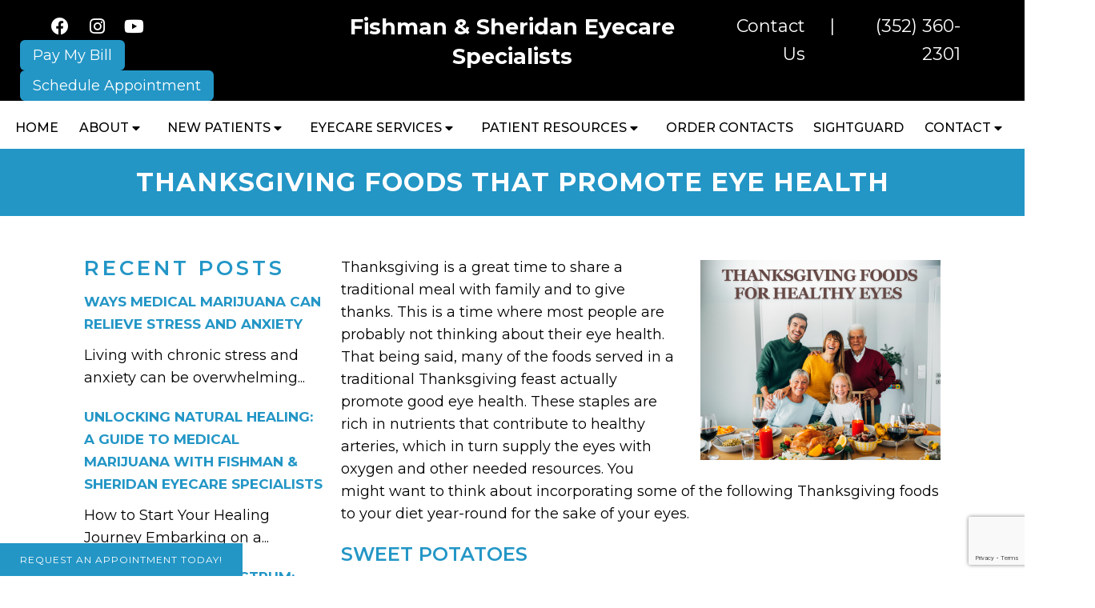

--- FILE ---
content_type: text/html; charset=UTF-8
request_url: https://fishmansheridan.com/thanksgiving-foods-that-promote-eye-health/
body_size: 23439
content:
<!DOCTYPE html>
<html class="no-js" lang="en-US">

<head itemscope itemtype="http://schema.org/WebSite"><meta charset="UTF-8"><script>if(navigator.userAgent.match(/MSIE|Internet Explorer/i)||navigator.userAgent.match(/Trident\/7\..*?rv:11/i)){var href=document.location.href;if(!href.match(/[?&]nowprocket/)){if(href.indexOf("?")==-1){if(href.indexOf("#")==-1){document.location.href=href+"?nowprocket=1"}else{document.location.href=href.replace("#","?nowprocket=1#")}}else{if(href.indexOf("#")==-1){document.location.href=href+"&nowprocket=1"}else{document.location.href=href.replace("#","&nowprocket=1#")}}}}</script><script>(()=>{class RocketLazyLoadScripts{constructor(){this.v="2.0.4",this.userEvents=["keydown","keyup","mousedown","mouseup","mousemove","mouseover","mouseout","touchmove","touchstart","touchend","touchcancel","wheel","click","dblclick","input"],this.attributeEvents=["onblur","onclick","oncontextmenu","ondblclick","onfocus","onmousedown","onmouseenter","onmouseleave","onmousemove","onmouseout","onmouseover","onmouseup","onmousewheel","onscroll","onsubmit"]}async t(){this.i(),this.o(),/iP(ad|hone)/.test(navigator.userAgent)&&this.h(),this.u(),this.l(this),this.m(),this.k(this),this.p(this),this._(),await Promise.all([this.R(),this.L()]),this.lastBreath=Date.now(),this.S(this),this.P(),this.D(),this.O(),this.M(),await this.C(this.delayedScripts.normal),await this.C(this.delayedScripts.defer),await this.C(this.delayedScripts.async),await this.T(),await this.F(),await this.j(),await this.A(),window.dispatchEvent(new Event("rocket-allScriptsLoaded")),this.everythingLoaded=!0,this.lastTouchEnd&&await new Promise(t=>setTimeout(t,500-Date.now()+this.lastTouchEnd)),this.I(),this.H(),this.U(),this.W()}i(){this.CSPIssue=sessionStorage.getItem("rocketCSPIssue"),document.addEventListener("securitypolicyviolation",t=>{this.CSPIssue||"script-src-elem"!==t.violatedDirective||"data"!==t.blockedURI||(this.CSPIssue=!0,sessionStorage.setItem("rocketCSPIssue",!0))},{isRocket:!0})}o(){window.addEventListener("pageshow",t=>{this.persisted=t.persisted,this.realWindowLoadedFired=!0},{isRocket:!0}),window.addEventListener("pagehide",()=>{this.onFirstUserAction=null},{isRocket:!0})}h(){let t;function e(e){t=e}window.addEventListener("touchstart",e,{isRocket:!0}),window.addEventListener("touchend",function i(o){o.changedTouches[0]&&t.changedTouches[0]&&Math.abs(o.changedTouches[0].pageX-t.changedTouches[0].pageX)<10&&Math.abs(o.changedTouches[0].pageY-t.changedTouches[0].pageY)<10&&o.timeStamp-t.timeStamp<200&&(window.removeEventListener("touchstart",e,{isRocket:!0}),window.removeEventListener("touchend",i,{isRocket:!0}),"INPUT"===o.target.tagName&&"text"===o.target.type||(o.target.dispatchEvent(new TouchEvent("touchend",{target:o.target,bubbles:!0})),o.target.dispatchEvent(new MouseEvent("mouseover",{target:o.target,bubbles:!0})),o.target.dispatchEvent(new PointerEvent("click",{target:o.target,bubbles:!0,cancelable:!0,detail:1,clientX:o.changedTouches[0].clientX,clientY:o.changedTouches[0].clientY})),event.preventDefault()))},{isRocket:!0})}q(t){this.userActionTriggered||("mousemove"!==t.type||this.firstMousemoveIgnored?"keyup"===t.type||"mouseover"===t.type||"mouseout"===t.type||(this.userActionTriggered=!0,this.onFirstUserAction&&this.onFirstUserAction()):this.firstMousemoveIgnored=!0),"click"===t.type&&t.preventDefault(),t.stopPropagation(),t.stopImmediatePropagation(),"touchstart"===this.lastEvent&&"touchend"===t.type&&(this.lastTouchEnd=Date.now()),"click"===t.type&&(this.lastTouchEnd=0),this.lastEvent=t.type,t.composedPath&&t.composedPath()[0].getRootNode()instanceof ShadowRoot&&(t.rocketTarget=t.composedPath()[0]),this.savedUserEvents.push(t)}u(){this.savedUserEvents=[],this.userEventHandler=this.q.bind(this),this.userEvents.forEach(t=>window.addEventListener(t,this.userEventHandler,{passive:!1,isRocket:!0})),document.addEventListener("visibilitychange",this.userEventHandler,{isRocket:!0})}U(){this.userEvents.forEach(t=>window.removeEventListener(t,this.userEventHandler,{passive:!1,isRocket:!0})),document.removeEventListener("visibilitychange",this.userEventHandler,{isRocket:!0}),this.savedUserEvents.forEach(t=>{(t.rocketTarget||t.target).dispatchEvent(new window[t.constructor.name](t.type,t))})}m(){const t="return false",e=Array.from(this.attributeEvents,t=>"data-rocket-"+t),i="["+this.attributeEvents.join("],[")+"]",o="[data-rocket-"+this.attributeEvents.join("],[data-rocket-")+"]",s=(e,i,o)=>{o&&o!==t&&(e.setAttribute("data-rocket-"+i,o),e["rocket"+i]=new Function("event",o),e.setAttribute(i,t))};new MutationObserver(t=>{for(const n of t)"attributes"===n.type&&(n.attributeName.startsWith("data-rocket-")||this.everythingLoaded?n.attributeName.startsWith("data-rocket-")&&this.everythingLoaded&&this.N(n.target,n.attributeName.substring(12)):s(n.target,n.attributeName,n.target.getAttribute(n.attributeName))),"childList"===n.type&&n.addedNodes.forEach(t=>{if(t.nodeType===Node.ELEMENT_NODE)if(this.everythingLoaded)for(const i of[t,...t.querySelectorAll(o)])for(const t of i.getAttributeNames())e.includes(t)&&this.N(i,t.substring(12));else for(const e of[t,...t.querySelectorAll(i)])for(const t of e.getAttributeNames())this.attributeEvents.includes(t)&&s(e,t,e.getAttribute(t))})}).observe(document,{subtree:!0,childList:!0,attributeFilter:[...this.attributeEvents,...e]})}I(){this.attributeEvents.forEach(t=>{document.querySelectorAll("[data-rocket-"+t+"]").forEach(e=>{this.N(e,t)})})}N(t,e){const i=t.getAttribute("data-rocket-"+e);i&&(t.setAttribute(e,i),t.removeAttribute("data-rocket-"+e))}k(t){Object.defineProperty(HTMLElement.prototype,"onclick",{get(){return this.rocketonclick||null},set(e){this.rocketonclick=e,this.setAttribute(t.everythingLoaded?"onclick":"data-rocket-onclick","this.rocketonclick(event)")}})}S(t){function e(e,i){let o=e[i];e[i]=null,Object.defineProperty(e,i,{get:()=>o,set(s){t.everythingLoaded?o=s:e["rocket"+i]=o=s}})}e(document,"onreadystatechange"),e(window,"onload"),e(window,"onpageshow");try{Object.defineProperty(document,"readyState",{get:()=>t.rocketReadyState,set(e){t.rocketReadyState=e},configurable:!0}),document.readyState="loading"}catch(t){console.log("WPRocket DJE readyState conflict, bypassing")}}l(t){this.originalAddEventListener=EventTarget.prototype.addEventListener,this.originalRemoveEventListener=EventTarget.prototype.removeEventListener,this.savedEventListeners=[],EventTarget.prototype.addEventListener=function(e,i,o){o&&o.isRocket||!t.B(e,this)&&!t.userEvents.includes(e)||t.B(e,this)&&!t.userActionTriggered||e.startsWith("rocket-")||t.everythingLoaded?t.originalAddEventListener.call(this,e,i,o):(t.savedEventListeners.push({target:this,remove:!1,type:e,func:i,options:o}),"mouseenter"!==e&&"mouseleave"!==e||t.originalAddEventListener.call(this,e,t.savedUserEvents.push,o))},EventTarget.prototype.removeEventListener=function(e,i,o){o&&o.isRocket||!t.B(e,this)&&!t.userEvents.includes(e)||t.B(e,this)&&!t.userActionTriggered||e.startsWith("rocket-")||t.everythingLoaded?t.originalRemoveEventListener.call(this,e,i,o):t.savedEventListeners.push({target:this,remove:!0,type:e,func:i,options:o})}}J(t,e){this.savedEventListeners=this.savedEventListeners.filter(i=>{let o=i.type,s=i.target||window;return e!==o||t!==s||(this.B(o,s)&&(i.type="rocket-"+o),this.$(i),!1)})}H(){EventTarget.prototype.addEventListener=this.originalAddEventListener,EventTarget.prototype.removeEventListener=this.originalRemoveEventListener,this.savedEventListeners.forEach(t=>this.$(t))}$(t){t.remove?this.originalRemoveEventListener.call(t.target,t.type,t.func,t.options):this.originalAddEventListener.call(t.target,t.type,t.func,t.options)}p(t){let e;function i(e){return t.everythingLoaded?e:e.split(" ").map(t=>"load"===t||t.startsWith("load.")?"rocket-jquery-load":t).join(" ")}function o(o){function s(e){const s=o.fn[e];o.fn[e]=o.fn.init.prototype[e]=function(){return this[0]===window&&t.userActionTriggered&&("string"==typeof arguments[0]||arguments[0]instanceof String?arguments[0]=i(arguments[0]):"object"==typeof arguments[0]&&Object.keys(arguments[0]).forEach(t=>{const e=arguments[0][t];delete arguments[0][t],arguments[0][i(t)]=e})),s.apply(this,arguments),this}}if(o&&o.fn&&!t.allJQueries.includes(o)){const e={DOMContentLoaded:[],"rocket-DOMContentLoaded":[]};for(const t in e)document.addEventListener(t,()=>{e[t].forEach(t=>t())},{isRocket:!0});o.fn.ready=o.fn.init.prototype.ready=function(i){function s(){parseInt(o.fn.jquery)>2?setTimeout(()=>i.bind(document)(o)):i.bind(document)(o)}return"function"==typeof i&&(t.realDomReadyFired?!t.userActionTriggered||t.fauxDomReadyFired?s():e["rocket-DOMContentLoaded"].push(s):e.DOMContentLoaded.push(s)),o([])},s("on"),s("one"),s("off"),t.allJQueries.push(o)}e=o}t.allJQueries=[],o(window.jQuery),Object.defineProperty(window,"jQuery",{get:()=>e,set(t){o(t)}})}P(){const t=new Map;document.write=document.writeln=function(e){const i=document.currentScript,o=document.createRange(),s=i.parentElement;let n=t.get(i);void 0===n&&(n=i.nextSibling,t.set(i,n));const c=document.createDocumentFragment();o.setStart(c,0),c.appendChild(o.createContextualFragment(e)),s.insertBefore(c,n)}}async R(){return new Promise(t=>{this.userActionTriggered?t():this.onFirstUserAction=t})}async L(){return new Promise(t=>{document.addEventListener("DOMContentLoaded",()=>{this.realDomReadyFired=!0,t()},{isRocket:!0})})}async j(){return this.realWindowLoadedFired?Promise.resolve():new Promise(t=>{window.addEventListener("load",t,{isRocket:!0})})}M(){this.pendingScripts=[];this.scriptsMutationObserver=new MutationObserver(t=>{for(const e of t)e.addedNodes.forEach(t=>{"SCRIPT"!==t.tagName||t.noModule||t.isWPRocket||this.pendingScripts.push({script:t,promise:new Promise(e=>{const i=()=>{const i=this.pendingScripts.findIndex(e=>e.script===t);i>=0&&this.pendingScripts.splice(i,1),e()};t.addEventListener("load",i,{isRocket:!0}),t.addEventListener("error",i,{isRocket:!0}),setTimeout(i,1e3)})})})}),this.scriptsMutationObserver.observe(document,{childList:!0,subtree:!0})}async F(){await this.X(),this.pendingScripts.length?(await this.pendingScripts[0].promise,await this.F()):this.scriptsMutationObserver.disconnect()}D(){this.delayedScripts={normal:[],async:[],defer:[]},document.querySelectorAll("script[type$=rocketlazyloadscript]").forEach(t=>{t.hasAttribute("data-rocket-src")?t.hasAttribute("async")&&!1!==t.async?this.delayedScripts.async.push(t):t.hasAttribute("defer")&&!1!==t.defer||"module"===t.getAttribute("data-rocket-type")?this.delayedScripts.defer.push(t):this.delayedScripts.normal.push(t):this.delayedScripts.normal.push(t)})}async _(){await this.L();let t=[];document.querySelectorAll("script[type$=rocketlazyloadscript][data-rocket-src]").forEach(e=>{let i=e.getAttribute("data-rocket-src");if(i&&!i.startsWith("data:")){i.startsWith("//")&&(i=location.protocol+i);try{const o=new URL(i).origin;o!==location.origin&&t.push({src:o,crossOrigin:e.crossOrigin||"module"===e.getAttribute("data-rocket-type")})}catch(t){}}}),t=[...new Map(t.map(t=>[JSON.stringify(t),t])).values()],this.Y(t,"preconnect")}async G(t){if(await this.K(),!0!==t.noModule||!("noModule"in HTMLScriptElement.prototype))return new Promise(e=>{let i;function o(){(i||t).setAttribute("data-rocket-status","executed"),e()}try{if(navigator.userAgent.includes("Firefox/")||""===navigator.vendor||this.CSPIssue)i=document.createElement("script"),[...t.attributes].forEach(t=>{let e=t.nodeName;"type"!==e&&("data-rocket-type"===e&&(e="type"),"data-rocket-src"===e&&(e="src"),i.setAttribute(e,t.nodeValue))}),t.text&&(i.text=t.text),t.nonce&&(i.nonce=t.nonce),i.hasAttribute("src")?(i.addEventListener("load",o,{isRocket:!0}),i.addEventListener("error",()=>{i.setAttribute("data-rocket-status","failed-network"),e()},{isRocket:!0}),setTimeout(()=>{i.isConnected||e()},1)):(i.text=t.text,o()),i.isWPRocket=!0,t.parentNode.replaceChild(i,t);else{const i=t.getAttribute("data-rocket-type"),s=t.getAttribute("data-rocket-src");i?(t.type=i,t.removeAttribute("data-rocket-type")):t.removeAttribute("type"),t.addEventListener("load",o,{isRocket:!0}),t.addEventListener("error",i=>{this.CSPIssue&&i.target.src.startsWith("data:")?(console.log("WPRocket: CSP fallback activated"),t.removeAttribute("src"),this.G(t).then(e)):(t.setAttribute("data-rocket-status","failed-network"),e())},{isRocket:!0}),s?(t.fetchPriority="high",t.removeAttribute("data-rocket-src"),t.src=s):t.src="data:text/javascript;base64,"+window.btoa(unescape(encodeURIComponent(t.text)))}}catch(i){t.setAttribute("data-rocket-status","failed-transform"),e()}});t.setAttribute("data-rocket-status","skipped")}async C(t){const e=t.shift();return e?(e.isConnected&&await this.G(e),this.C(t)):Promise.resolve()}O(){this.Y([...this.delayedScripts.normal,...this.delayedScripts.defer,...this.delayedScripts.async],"preload")}Y(t,e){this.trash=this.trash||[];let i=!0;var o=document.createDocumentFragment();t.forEach(t=>{const s=t.getAttribute&&t.getAttribute("data-rocket-src")||t.src;if(s&&!s.startsWith("data:")){const n=document.createElement("link");n.href=s,n.rel=e,"preconnect"!==e&&(n.as="script",n.fetchPriority=i?"high":"low"),t.getAttribute&&"module"===t.getAttribute("data-rocket-type")&&(n.crossOrigin=!0),t.crossOrigin&&(n.crossOrigin=t.crossOrigin),t.integrity&&(n.integrity=t.integrity),t.nonce&&(n.nonce=t.nonce),o.appendChild(n),this.trash.push(n),i=!1}}),document.head.appendChild(o)}W(){this.trash.forEach(t=>t.remove())}async T(){try{document.readyState="interactive"}catch(t){}this.fauxDomReadyFired=!0;try{await this.K(),this.J(document,"readystatechange"),document.dispatchEvent(new Event("rocket-readystatechange")),await this.K(),document.rocketonreadystatechange&&document.rocketonreadystatechange(),await this.K(),this.J(document,"DOMContentLoaded"),document.dispatchEvent(new Event("rocket-DOMContentLoaded")),await this.K(),this.J(window,"DOMContentLoaded"),window.dispatchEvent(new Event("rocket-DOMContentLoaded"))}catch(t){console.error(t)}}async A(){try{document.readyState="complete"}catch(t){}try{await this.K(),this.J(document,"readystatechange"),document.dispatchEvent(new Event("rocket-readystatechange")),await this.K(),document.rocketonreadystatechange&&document.rocketonreadystatechange(),await this.K(),this.J(window,"load"),window.dispatchEvent(new Event("rocket-load")),await this.K(),window.rocketonload&&window.rocketonload(),await this.K(),this.allJQueries.forEach(t=>t(window).trigger("rocket-jquery-load")),await this.K(),this.J(window,"pageshow");const t=new Event("rocket-pageshow");t.persisted=this.persisted,window.dispatchEvent(t),await this.K(),window.rocketonpageshow&&window.rocketonpageshow({persisted:this.persisted})}catch(t){console.error(t)}}async K(){Date.now()-this.lastBreath>45&&(await this.X(),this.lastBreath=Date.now())}async X(){return document.hidden?new Promise(t=>setTimeout(t)):new Promise(t=>requestAnimationFrame(t))}B(t,e){return e===document&&"readystatechange"===t||(e===document&&"DOMContentLoaded"===t||(e===window&&"DOMContentLoaded"===t||(e===window&&"load"===t||e===window&&"pageshow"===t)))}static run(){(new RocketLazyLoadScripts).t()}}RocketLazyLoadScripts.run()})();</script>
	
	<!-- Always force latest IE rendering engine (even in intranet) & Chrome Frame -->
	<!--[if IE ]>
	<meta http-equiv="X-UA-Compatible" content="IE=edge,chrome=1">
	<![endif]-->
	<link rel="profile" href="https://gmpg.org/xfn/11" />
	                                    <link rel="icon" href="/wp-content/uploads/2023/06/favicon-eyecare.png.png" type="image/x-icon" />
                    


                    <meta name="msapplication-TileColor" content="#FFFFFF">
            <meta name="msapplication-TileImage" content="/wp-content/uploads/2023/06/favicon-eyecare.png.png">
        
                    <link rel="apple-touch-icon-precomposed" href="/wp-content/uploads/2023/06/favicon-eyecare.png.png" />
        
        <meta name="viewport" content="width=device-width, initial-scale=1">
        <meta name="apple-mobile-web-app-capable" content="yes">
        <meta name="apple-mobile-web-app-status-bar-style" content="black">

        
        <meta itemprop="name" content="Fishman &amp; Sheridan eyeCare Specialists" />
        <meta itemprop="url" content="https://fishmansheridan.com" />

                                        	<link rel="pingback" href="https://fishmansheridan.com/xmlrpc.php" />
	<meta name='robots' content='index, follow, max-image-preview:large, max-snippet:-1, max-video-preview:-1' />
<script type="rocketlazyloadscript" data-rocket-type="text/javascript">document.documentElement.className = document.documentElement.className.replace( /\bno-js\b/,'js' );</script>
	<!-- This site is optimized with the Yoast SEO plugin v26.6 - https://yoast.com/wordpress/plugins/seo/ -->
	<title>Thanksgiving Foods That Promote Eye Health | Fishman &amp; Sheridan eyeCare Specialists</title>
<link data-rocket-preload as="style" href="https://fonts.googleapis.com/css?family=Montserrat%3Anormal%7CMontserrat%3A500%7CMontserrat%3A700%7CMontserrat%3A600&#038;subset=latin&#038;display=swap" rel="preload">
<link href="https://fonts.googleapis.com/css?family=Montserrat%3Anormal%7CMontserrat%3A500%7CMontserrat%3A700%7CMontserrat%3A600&#038;subset=latin&#038;display=swap" media="print" onload="this.media=&#039;all&#039;" rel="stylesheet">
<noscript data-wpr-hosted-gf-parameters=""><link rel="stylesheet" href="https://fonts.googleapis.com/css?family=Montserrat%3Anormal%7CMontserrat%3A500%7CMontserrat%3A700%7CMontserrat%3A600&#038;subset=latin&#038;display=swap"></noscript>
	<meta name="description" content="Thanksgiving Foods That Promote Eye Health - Thanksgiving is a great time to share a traditional meal with family and to give thanks. This is a time where most people are probably not thinking about" />
	<link rel="canonical" href="https://fishmansheridan.com/thanksgiving-foods-that-promote-eye-health/" />
	<meta property="og:locale" content="en_US" />
	<meta property="og:type" content="article" />
	<meta property="og:title" content="Thanksgiving Foods That Promote Eye Health | Fishman &amp; Sheridan eyeCare Specialists" />
	<meta property="og:description" content="Thanksgiving Foods That Promote Eye Health - Thanksgiving is a great time to share a traditional meal with family and to give thanks. This is a time where most people are probably not thinking about" />
	<meta property="og:url" content="https://fishmansheridan.com/thanksgiving-foods-that-promote-eye-health/" />
	<meta property="og:site_name" content="Fishman &amp; Sheridan eyeCare Specialists" />
	<meta property="article:publisher" content="https://www.facebook.com/FishmanSheridanEyecare" />
	<meta property="article:published_time" content="2023-11-01T10:00:18+00:00" />
	<meta property="article:modified_time" content="2023-11-21T17:44:35+00:00" />
	<meta property="og:image" content="https://fishmansheridan.com/wp-content/uploads/2023/11/Thanksgiving-Foods-For-Healthy-Eyes.png" />
	<meta property="og:image:width" content="1000" />
	<meta property="og:image:height" content="833" />
	<meta property="og:image:type" content="image/png" />
	<meta name="author" content="doctormmdev" />
	<meta name="twitter:card" content="summary_large_image" />
	<script type="application/ld+json" class="yoast-schema-graph">{"@context":"https://schema.org","@graph":[{"@type":"WebPage","@id":"https://fishmansheridan.com/thanksgiving-foods-that-promote-eye-health/","url":"https://fishmansheridan.com/thanksgiving-foods-that-promote-eye-health/","name":"Thanksgiving Foods That Promote Eye Health | Fishman &amp; Sheridan eyeCare Specialists","isPartOf":{"@id":"https://fishmansheridan.com/#website"},"primaryImageOfPage":{"@id":"https://fishmansheridan.com/thanksgiving-foods-that-promote-eye-health/#primaryimage"},"image":{"@id":"https://fishmansheridan.com/thanksgiving-foods-that-promote-eye-health/#primaryimage"},"thumbnailUrl":"https://fishmansheridan.com/wp-content/uploads/2023/11/Thanksgiving-Foods-For-Healthy-Eyes.png","datePublished":"2023-11-01T10:00:18+00:00","dateModified":"2023-11-21T17:44:35+00:00","author":{"@id":"https://fishmansheridan.com/#/schema/person/b7dd5a2da4da3ad0778a4f5904b2bc25"},"description":"Thanksgiving Foods That Promote Eye Health - Thanksgiving is a great time to share a traditional meal with family and to give thanks. This is a time where most people are probably not thinking about","breadcrumb":{"@id":"https://fishmansheridan.com/thanksgiving-foods-that-promote-eye-health/#breadcrumb"},"inLanguage":"en-US","potentialAction":[{"@type":"ReadAction","target":["https://fishmansheridan.com/thanksgiving-foods-that-promote-eye-health/"]}]},{"@type":"ImageObject","inLanguage":"en-US","@id":"https://fishmansheridan.com/thanksgiving-foods-that-promote-eye-health/#primaryimage","url":"https://fishmansheridan.com/wp-content/uploads/2023/11/Thanksgiving-Foods-For-Healthy-Eyes.png","contentUrl":"https://fishmansheridan.com/wp-content/uploads/2023/11/Thanksgiving-Foods-For-Healthy-Eyes.png","width":1000,"height":833},{"@type":"BreadcrumbList","@id":"https://fishmansheridan.com/thanksgiving-foods-that-promote-eye-health/#breadcrumb","itemListElement":[{"@type":"ListItem","position":1,"name":"Home","item":"https://fishmansheridan.com/"},{"@type":"ListItem","position":2,"name":"Thanksgiving Foods That Promote Eye Health"}]},{"@type":"WebSite","@id":"https://fishmansheridan.com/#website","url":"https://fishmansheridan.com/","name":"Fishman &amp; Sheridan eyeCare Specialists","description":"Ophthalmologists in Leesburg, Clermont &amp; Eustis, FL","potentialAction":[{"@type":"SearchAction","target":{"@type":"EntryPoint","urlTemplate":"https://fishmansheridan.com/?s={search_term_string}"},"query-input":{"@type":"PropertyValueSpecification","valueRequired":true,"valueName":"search_term_string"}}],"inLanguage":"en-US"},{"@type":"Person","@id":"https://fishmansheridan.com/#/schema/person/b7dd5a2da4da3ad0778a4f5904b2bc25","name":"doctormmdev","image":{"@type":"ImageObject","inLanguage":"en-US","@id":"https://fishmansheridan.com/#/schema/person/image/","url":"https://secure.gravatar.com/avatar/974a6dafd3d2755eb77441f53db5c6d9ce8060ad6fd5f323d8c34d6aa8719d5d?s=96&d=mm&r=g","contentUrl":"https://secure.gravatar.com/avatar/974a6dafd3d2755eb77441f53db5c6d9ce8060ad6fd5f323d8c34d6aa8719d5d?s=96&d=mm&r=g","caption":"doctormmdev"},"sameAs":["https://fishmansheridan.com"]}]}</script>
	<!-- / Yoast SEO plugin. -->


<link rel='dns-prefetch' href='//ajax.googleapis.com' />
<link rel='dns-prefetch' href='//www.google.com' />
<link href='https://fonts.gstatic.com' crossorigin rel='preconnect' />
<link rel="alternate" type="application/rss+xml" title="Fishman &amp; Sheridan eyeCare Specialists &raquo; Feed" href="https://fishmansheridan.com/feed/" />
<link rel="alternate" type="application/rss+xml" title="Fishman &amp; Sheridan eyeCare Specialists &raquo; Comments Feed" href="https://fishmansheridan.com/comments/feed/" />
<link rel="alternate" title="oEmbed (JSON)" type="application/json+oembed" href="https://fishmansheridan.com/wp-json/oembed/1.0/embed?url=https%3A%2F%2Ffishmansheridan.com%2Fthanksgiving-foods-that-promote-eye-health%2F" />
<link rel="alternate" title="oEmbed (XML)" type="text/xml+oembed" href="https://fishmansheridan.com/wp-json/oembed/1.0/embed?url=https%3A%2F%2Ffishmansheridan.com%2Fthanksgiving-foods-that-promote-eye-health%2F&#038;format=xml" />
<style id='wp-img-auto-sizes-contain-inline-css' type='text/css'>
img:is([sizes=auto i],[sizes^="auto," i]){contain-intrinsic-size:3000px 1500px}
/*# sourceURL=wp-img-auto-sizes-contain-inline-css */
</style>
<style id='wp-emoji-styles-inline-css' type='text/css'>

	img.wp-smiley, img.emoji {
		display: inline !important;
		border: none !important;
		box-shadow: none !important;
		height: 1em !important;
		width: 1em !important;
		margin: 0 0.07em !important;
		vertical-align: -0.1em !important;
		background: none !important;
		padding: 0 !important;
	}
/*# sourceURL=wp-emoji-styles-inline-css */
</style>
<style id='wp-block-library-inline-css' type='text/css'>
:root{--wp-block-synced-color:#7a00df;--wp-block-synced-color--rgb:122,0,223;--wp-bound-block-color:var(--wp-block-synced-color);--wp-editor-canvas-background:#ddd;--wp-admin-theme-color:#007cba;--wp-admin-theme-color--rgb:0,124,186;--wp-admin-theme-color-darker-10:#006ba1;--wp-admin-theme-color-darker-10--rgb:0,107,160.5;--wp-admin-theme-color-darker-20:#005a87;--wp-admin-theme-color-darker-20--rgb:0,90,135;--wp-admin-border-width-focus:2px}@media (min-resolution:192dpi){:root{--wp-admin-border-width-focus:1.5px}}.wp-element-button{cursor:pointer}:root .has-very-light-gray-background-color{background-color:#eee}:root .has-very-dark-gray-background-color{background-color:#313131}:root .has-very-light-gray-color{color:#eee}:root .has-very-dark-gray-color{color:#313131}:root .has-vivid-green-cyan-to-vivid-cyan-blue-gradient-background{background:linear-gradient(135deg,#00d084,#0693e3)}:root .has-purple-crush-gradient-background{background:linear-gradient(135deg,#34e2e4,#4721fb 50%,#ab1dfe)}:root .has-hazy-dawn-gradient-background{background:linear-gradient(135deg,#faaca8,#dad0ec)}:root .has-subdued-olive-gradient-background{background:linear-gradient(135deg,#fafae1,#67a671)}:root .has-atomic-cream-gradient-background{background:linear-gradient(135deg,#fdd79a,#004a59)}:root .has-nightshade-gradient-background{background:linear-gradient(135deg,#330968,#31cdcf)}:root .has-midnight-gradient-background{background:linear-gradient(135deg,#020381,#2874fc)}:root{--wp--preset--font-size--normal:16px;--wp--preset--font-size--huge:42px}.has-regular-font-size{font-size:1em}.has-larger-font-size{font-size:2.625em}.has-normal-font-size{font-size:var(--wp--preset--font-size--normal)}.has-huge-font-size{font-size:var(--wp--preset--font-size--huge)}.has-text-align-center{text-align:center}.has-text-align-left{text-align:left}.has-text-align-right{text-align:right}.has-fit-text{white-space:nowrap!important}#end-resizable-editor-section{display:none}.aligncenter{clear:both}.items-justified-left{justify-content:flex-start}.items-justified-center{justify-content:center}.items-justified-right{justify-content:flex-end}.items-justified-space-between{justify-content:space-between}.screen-reader-text{border:0;clip-path:inset(50%);height:1px;margin:-1px;overflow:hidden;padding:0;position:absolute;width:1px;word-wrap:normal!important}.screen-reader-text:focus{background-color:#ddd;clip-path:none;color:#444;display:block;font-size:1em;height:auto;left:5px;line-height:normal;padding:15px 23px 14px;text-decoration:none;top:5px;width:auto;z-index:100000}html :where(.has-border-color){border-style:solid}html :where([style*=border-top-color]){border-top-style:solid}html :where([style*=border-right-color]){border-right-style:solid}html :where([style*=border-bottom-color]){border-bottom-style:solid}html :where([style*=border-left-color]){border-left-style:solid}html :where([style*=border-width]){border-style:solid}html :where([style*=border-top-width]){border-top-style:solid}html :where([style*=border-right-width]){border-right-style:solid}html :where([style*=border-bottom-width]){border-bottom-style:solid}html :where([style*=border-left-width]){border-left-style:solid}html :where(img[class*=wp-image-]){height:auto;max-width:100%}:where(figure){margin:0 0 1em}html :where(.is-position-sticky){--wp-admin--admin-bar--position-offset:var(--wp-admin--admin-bar--height,0px)}@media screen and (max-width:600px){html :where(.is-position-sticky){--wp-admin--admin-bar--position-offset:0px}}

/*# sourceURL=wp-block-library-inline-css */
</style><style id='global-styles-inline-css' type='text/css'>
:root{--wp--preset--aspect-ratio--square: 1;--wp--preset--aspect-ratio--4-3: 4/3;--wp--preset--aspect-ratio--3-4: 3/4;--wp--preset--aspect-ratio--3-2: 3/2;--wp--preset--aspect-ratio--2-3: 2/3;--wp--preset--aspect-ratio--16-9: 16/9;--wp--preset--aspect-ratio--9-16: 9/16;--wp--preset--color--black: #000000;--wp--preset--color--cyan-bluish-gray: #abb8c3;--wp--preset--color--white: #ffffff;--wp--preset--color--pale-pink: #f78da7;--wp--preset--color--vivid-red: #cf2e2e;--wp--preset--color--luminous-vivid-orange: #ff6900;--wp--preset--color--luminous-vivid-amber: #fcb900;--wp--preset--color--light-green-cyan: #7bdcb5;--wp--preset--color--vivid-green-cyan: #00d084;--wp--preset--color--pale-cyan-blue: #8ed1fc;--wp--preset--color--vivid-cyan-blue: #0693e3;--wp--preset--color--vivid-purple: #9b51e0;--wp--preset--gradient--vivid-cyan-blue-to-vivid-purple: linear-gradient(135deg,rgb(6,147,227) 0%,rgb(155,81,224) 100%);--wp--preset--gradient--light-green-cyan-to-vivid-green-cyan: linear-gradient(135deg,rgb(122,220,180) 0%,rgb(0,208,130) 100%);--wp--preset--gradient--luminous-vivid-amber-to-luminous-vivid-orange: linear-gradient(135deg,rgb(252,185,0) 0%,rgb(255,105,0) 100%);--wp--preset--gradient--luminous-vivid-orange-to-vivid-red: linear-gradient(135deg,rgb(255,105,0) 0%,rgb(207,46,46) 100%);--wp--preset--gradient--very-light-gray-to-cyan-bluish-gray: linear-gradient(135deg,rgb(238,238,238) 0%,rgb(169,184,195) 100%);--wp--preset--gradient--cool-to-warm-spectrum: linear-gradient(135deg,rgb(74,234,220) 0%,rgb(151,120,209) 20%,rgb(207,42,186) 40%,rgb(238,44,130) 60%,rgb(251,105,98) 80%,rgb(254,248,76) 100%);--wp--preset--gradient--blush-light-purple: linear-gradient(135deg,rgb(255,206,236) 0%,rgb(152,150,240) 100%);--wp--preset--gradient--blush-bordeaux: linear-gradient(135deg,rgb(254,205,165) 0%,rgb(254,45,45) 50%,rgb(107,0,62) 100%);--wp--preset--gradient--luminous-dusk: linear-gradient(135deg,rgb(255,203,112) 0%,rgb(199,81,192) 50%,rgb(65,88,208) 100%);--wp--preset--gradient--pale-ocean: linear-gradient(135deg,rgb(255,245,203) 0%,rgb(182,227,212) 50%,rgb(51,167,181) 100%);--wp--preset--gradient--electric-grass: linear-gradient(135deg,rgb(202,248,128) 0%,rgb(113,206,126) 100%);--wp--preset--gradient--midnight: linear-gradient(135deg,rgb(2,3,129) 0%,rgb(40,116,252) 100%);--wp--preset--font-size--small: 13px;--wp--preset--font-size--medium: 20px;--wp--preset--font-size--large: 36px;--wp--preset--font-size--x-large: 42px;--wp--preset--spacing--20: 0.44rem;--wp--preset--spacing--30: 0.67rem;--wp--preset--spacing--40: 1rem;--wp--preset--spacing--50: 1.5rem;--wp--preset--spacing--60: 2.25rem;--wp--preset--spacing--70: 3.38rem;--wp--preset--spacing--80: 5.06rem;--wp--preset--shadow--natural: 6px 6px 9px rgba(0, 0, 0, 0.2);--wp--preset--shadow--deep: 12px 12px 50px rgba(0, 0, 0, 0.4);--wp--preset--shadow--sharp: 6px 6px 0px rgba(0, 0, 0, 0.2);--wp--preset--shadow--outlined: 6px 6px 0px -3px rgb(255, 255, 255), 6px 6px rgb(0, 0, 0);--wp--preset--shadow--crisp: 6px 6px 0px rgb(0, 0, 0);}:where(.is-layout-flex){gap: 0.5em;}:where(.is-layout-grid){gap: 0.5em;}body .is-layout-flex{display: flex;}.is-layout-flex{flex-wrap: wrap;align-items: center;}.is-layout-flex > :is(*, div){margin: 0;}body .is-layout-grid{display: grid;}.is-layout-grid > :is(*, div){margin: 0;}:where(.wp-block-columns.is-layout-flex){gap: 2em;}:where(.wp-block-columns.is-layout-grid){gap: 2em;}:where(.wp-block-post-template.is-layout-flex){gap: 1.25em;}:where(.wp-block-post-template.is-layout-grid){gap: 1.25em;}.has-black-color{color: var(--wp--preset--color--black) !important;}.has-cyan-bluish-gray-color{color: var(--wp--preset--color--cyan-bluish-gray) !important;}.has-white-color{color: var(--wp--preset--color--white) !important;}.has-pale-pink-color{color: var(--wp--preset--color--pale-pink) !important;}.has-vivid-red-color{color: var(--wp--preset--color--vivid-red) !important;}.has-luminous-vivid-orange-color{color: var(--wp--preset--color--luminous-vivid-orange) !important;}.has-luminous-vivid-amber-color{color: var(--wp--preset--color--luminous-vivid-amber) !important;}.has-light-green-cyan-color{color: var(--wp--preset--color--light-green-cyan) !important;}.has-vivid-green-cyan-color{color: var(--wp--preset--color--vivid-green-cyan) !important;}.has-pale-cyan-blue-color{color: var(--wp--preset--color--pale-cyan-blue) !important;}.has-vivid-cyan-blue-color{color: var(--wp--preset--color--vivid-cyan-blue) !important;}.has-vivid-purple-color{color: var(--wp--preset--color--vivid-purple) !important;}.has-black-background-color{background-color: var(--wp--preset--color--black) !important;}.has-cyan-bluish-gray-background-color{background-color: var(--wp--preset--color--cyan-bluish-gray) !important;}.has-white-background-color{background-color: var(--wp--preset--color--white) !important;}.has-pale-pink-background-color{background-color: var(--wp--preset--color--pale-pink) !important;}.has-vivid-red-background-color{background-color: var(--wp--preset--color--vivid-red) !important;}.has-luminous-vivid-orange-background-color{background-color: var(--wp--preset--color--luminous-vivid-orange) !important;}.has-luminous-vivid-amber-background-color{background-color: var(--wp--preset--color--luminous-vivid-amber) !important;}.has-light-green-cyan-background-color{background-color: var(--wp--preset--color--light-green-cyan) !important;}.has-vivid-green-cyan-background-color{background-color: var(--wp--preset--color--vivid-green-cyan) !important;}.has-pale-cyan-blue-background-color{background-color: var(--wp--preset--color--pale-cyan-blue) !important;}.has-vivid-cyan-blue-background-color{background-color: var(--wp--preset--color--vivid-cyan-blue) !important;}.has-vivid-purple-background-color{background-color: var(--wp--preset--color--vivid-purple) !important;}.has-black-border-color{border-color: var(--wp--preset--color--black) !important;}.has-cyan-bluish-gray-border-color{border-color: var(--wp--preset--color--cyan-bluish-gray) !important;}.has-white-border-color{border-color: var(--wp--preset--color--white) !important;}.has-pale-pink-border-color{border-color: var(--wp--preset--color--pale-pink) !important;}.has-vivid-red-border-color{border-color: var(--wp--preset--color--vivid-red) !important;}.has-luminous-vivid-orange-border-color{border-color: var(--wp--preset--color--luminous-vivid-orange) !important;}.has-luminous-vivid-amber-border-color{border-color: var(--wp--preset--color--luminous-vivid-amber) !important;}.has-light-green-cyan-border-color{border-color: var(--wp--preset--color--light-green-cyan) !important;}.has-vivid-green-cyan-border-color{border-color: var(--wp--preset--color--vivid-green-cyan) !important;}.has-pale-cyan-blue-border-color{border-color: var(--wp--preset--color--pale-cyan-blue) !important;}.has-vivid-cyan-blue-border-color{border-color: var(--wp--preset--color--vivid-cyan-blue) !important;}.has-vivid-purple-border-color{border-color: var(--wp--preset--color--vivid-purple) !important;}.has-vivid-cyan-blue-to-vivid-purple-gradient-background{background: var(--wp--preset--gradient--vivid-cyan-blue-to-vivid-purple) !important;}.has-light-green-cyan-to-vivid-green-cyan-gradient-background{background: var(--wp--preset--gradient--light-green-cyan-to-vivid-green-cyan) !important;}.has-luminous-vivid-amber-to-luminous-vivid-orange-gradient-background{background: var(--wp--preset--gradient--luminous-vivid-amber-to-luminous-vivid-orange) !important;}.has-luminous-vivid-orange-to-vivid-red-gradient-background{background: var(--wp--preset--gradient--luminous-vivid-orange-to-vivid-red) !important;}.has-very-light-gray-to-cyan-bluish-gray-gradient-background{background: var(--wp--preset--gradient--very-light-gray-to-cyan-bluish-gray) !important;}.has-cool-to-warm-spectrum-gradient-background{background: var(--wp--preset--gradient--cool-to-warm-spectrum) !important;}.has-blush-light-purple-gradient-background{background: var(--wp--preset--gradient--blush-light-purple) !important;}.has-blush-bordeaux-gradient-background{background: var(--wp--preset--gradient--blush-bordeaux) !important;}.has-luminous-dusk-gradient-background{background: var(--wp--preset--gradient--luminous-dusk) !important;}.has-pale-ocean-gradient-background{background: var(--wp--preset--gradient--pale-ocean) !important;}.has-electric-grass-gradient-background{background: var(--wp--preset--gradient--electric-grass) !important;}.has-midnight-gradient-background{background: var(--wp--preset--gradient--midnight) !important;}.has-small-font-size{font-size: var(--wp--preset--font-size--small) !important;}.has-medium-font-size{font-size: var(--wp--preset--font-size--medium) !important;}.has-large-font-size{font-size: var(--wp--preset--font-size--large) !important;}.has-x-large-font-size{font-size: var(--wp--preset--font-size--x-large) !important;}
/*# sourceURL=global-styles-inline-css */
</style>

<style id='classic-theme-styles-inline-css' type='text/css'>
/*! This file is auto-generated */
.wp-block-button__link{color:#fff;background-color:#32373c;border-radius:9999px;box-shadow:none;text-decoration:none;padding:calc(.667em + 2px) calc(1.333em + 2px);font-size:1.125em}.wp-block-file__button{background:#32373c;color:#fff;text-decoration:none}
/*# sourceURL=/wp-includes/css/classic-themes.min.css */
</style>
<link rel='stylesheet' id='wp-components-css' href='https://fishmansheridan.com/wp-includes/css/dist/components/style.min.css?ver=c5aa51b2923a9beb51ea59db520a429f' type='text/css' media='all' />
<link rel='stylesheet' id='wp-preferences-css' href='https://fishmansheridan.com/wp-includes/css/dist/preferences/style.min.css?ver=c5aa51b2923a9beb51ea59db520a429f' type='text/css' media='all' />
<link rel='stylesheet' id='wp-block-editor-css' href='https://fishmansheridan.com/wp-includes/css/dist/block-editor/style.min.css?ver=c5aa51b2923a9beb51ea59db520a429f' type='text/css' media='all' />
<link data-minify="1" rel='stylesheet' id='popup-maker-block-library-style-css' href='https://fishmansheridan.com/wp-content/cache/min/1/wp-content/plugins/popup-maker/dist/packages/block-library-style.css?ver=1762491252' type='text/css' media='all' />
<link data-minify="1" rel='stylesheet' id='schema-stylesheet-css' href='https://fishmansheridan.com/wp-content/cache/min/1/wp-content/themes/bella-child/style.css?ver=1762491252' type='text/css' media='all' />
<style id='schema-stylesheet-inline-css' type='text/css'>

        body {background-color:#fff;background-image:url(https://fishmansheridan.com/wp-content/themes/mts_schema/images/nobg.png);}
         
        #secondary-navigation > nav > ul > li:hover > a,
        #secondary-navigation > nav > ul > li.current-menu-item > a,
        #secondary-navigation > nav > ul > li.current-menu-parent > a,
        #secondary-navigation > nav ul.sub-menu > li.current_page_item > a,
        #secondary-navigation > nav > ul > li.current-menu-item > a { color: #fff !important; }

        #secondary-navigation > nav > ul > li:hover,
        #secondary-navigation > nav > ul > li.current-menu-item,
        #secondary-navigation > nav > ul li.current-menu-item ,
        #secondary-navigation > nav > ul > li.current-menu-parent  { background-color: #2396c6 !important; }

        staff-grid p + span,
        .dflex p + span,
        .staff-block,
        a.btn,
        a.niceButi { background-color: #2396c6 !important }

        .side-social-icons a, 
        .page-header,
        section.page-header,section#wda_testi:after,html button.aicon_link, div.header-social-icons a { background-color: #2396c6 !important; }
        .dm-service-section:nth-child(even) img { outline: 2px solid #414141; }
        .mobileBtn a, .hours { background-color: #2396c6; } }
        html ul ul.wda-long-menu { background-color: #2396c6; } }


        .pace .pace-progress, #mobile-menu-wrapper ul li a:hover, .page-numbers.current, .pagination a:hover, .single .pagination a:hover .current { background: #2396c6; }
        .postauthor h5, .single_post a, .textwidget a, .pnavigation2 a, .sidebar.c-4-12 a:hover, footer .widget li a:hover, .sidebar.c-4-12 a:hover, .reply a, .title a:hover, .post-info a:hover, .widget .thecomment, #tabber .inside li a:hover, .readMore a:hover, .fn a, a, a:hover, #secondary-navigation .navigation ul li a:hover, .readMore a, #primary-navigation a:hover, #secondary-navigation .navigation ul .current-menu-item a, .widget .wp_review_tab_widget_content a, .sidebar .wpt_widget_content a { color:#2396c6; }
         a#pull, #commentform input#submit, #mtscontact_submit, .mts-subscribe input[type='submit'], .widget_product_search input[type='submit'], #move-to-top:hover, .currenttext, .pagination a:hover, .pagination .nav-previous a:hover, .pagination .nav-next a:hover, #load-posts a:hover, .single .pagination a:hover .currenttext, .single .pagination > .current .currenttext, #tabber ul.tabs li a.selected, .tagcloud a, .navigation ul .sfHover a, .woocommerce a.button, .woocommerce-page a.button, .woocommerce button.button, .woocommerce-page button.button, .woocommerce input.button, .woocommerce-page input.button, .woocommerce #respond input#submit, .woocommerce-page #respond input#submit, .woocommerce #content input.button, .woocommerce-page #content input.button, .woocommerce .bypostauthor:after, #searchsubmit, .woocommerce nav.woocommerce-pagination ul li span.current, .woocommerce-page nav.woocommerce-pagination ul li span.current, .woocommerce #content nav.woocommerce-pagination ul li span.current, .woocommerce-page #content nav.woocommerce-pagination ul li span.current, .woocommerce nav.woocommerce-pagination ul li a:hover, .woocommerce-page nav.woocommerce-pagination ul li a:hover, .woocommerce #content nav.woocommerce-pagination ul li a:hover, .woocommerce-page #content nav.woocommerce-pagination ul li a:hover, .woocommerce nav.woocommerce-pagination ul li a:focus, .woocommerce-page nav.woocommerce-pagination ul li a:focus, .woocommerce #content nav.woocommerce-pagination ul li a:focus, .woocommerce-page #content nav.woocommerce-pagination ul li a:focus, .woocommerce a.button, .woocommerce-page a.button, .woocommerce button.button, .woocommerce-page button.button, .woocommerce input.button, .woocommerce-page input.button, .woocommerce #respond input#submit, .woocommerce-page #respond input#submit, .woocommerce #content input.button, .woocommerce-page #content input.button, .latestPost-review-wrapper, .latestPost .review-type-circle.latestPost-review-wrapper, #wpmm-megamenu .review-total-only, .sbutton, #searchsubmit, .widget .wpt_widget_content #tags-tab-content ul li a, .widget .review-total-only.large-thumb { background-color:#2396c6; color: #fff!important; }
        .related-posts .title a:hover, .latestPost .title a { color: #2396c6; }
        .navigation #wpmm-megamenu .wpmm-pagination a { background-color: #2396c6!important; }
        footer {background-color:#414141; }
        footer {background-image: url(  );}
        .copyrights,.move_down{ background-color: ; }
        .copyrights:before {  border-color: transparent transparent  transparent; }
        .flex-control-thumbs .flex-active{ border-top:3px solid #2396c6;}
        .wpmm-megamenu-showing.wpmm-light-scheme { background-color:#2396c6!important; }
        
        
        
        
        
            
/*# sourceURL=schema-stylesheet-inline-css */
</style>
<link data-minify="1" rel='stylesheet' id='owl-carousel-css' href='https://fishmansheridan.com/wp-content/cache/min/1/wp-content/themes/mts_schema/css/owl.carousel.css?ver=1762491252' type='text/css' media='all' />
<link rel='stylesheet' id='animatecss-css' href='https://fishmansheridan.com/wp-content/themes/mts_schema/css/animate.min.css?ver=c5aa51b2923a9beb51ea59db520a429f' type='text/css' media='all' />
<link data-minify="1" rel='stylesheet' id='fontawesome-css' href='https://fishmansheridan.com/wp-content/cache/min/1/wp-content/themes/mts_schema/fonts/all.min.css?ver=1762491252' type='text/css' media='all' />
<link data-minify="1" rel='stylesheet' id='responsive-css' href='https://fishmansheridan.com/wp-content/cache/min/1/wp-content/themes/mts_schema/css/responsive.css?ver=1762491252' type='text/css' media='all' />
<link data-minify="1" rel='stylesheet' id='slickcss-css' href='https://fishmansheridan.com/wp-content/cache/min/1/wp-content/themes/bella-child/assets/slick.css?ver=1762491252' type='text/css' media='all' />
<style id='slickcss-inline-css' type='text/css'>

    	:root {
		    --pColor: #2396c6;
		    --sColor: #414141;
		    --aColor: #2396c6;
		}
    
/*# sourceURL=slickcss-inline-css */
</style>
<style id='rocket-lazyload-inline-css' type='text/css'>
.rll-youtube-player{position:relative;padding-bottom:56.23%;height:0;overflow:hidden;max-width:100%;}.rll-youtube-player:focus-within{outline: 2px solid currentColor;outline-offset: 5px;}.rll-youtube-player iframe{position:absolute;top:0;left:0;width:100%;height:100%;z-index:100;background:0 0}.rll-youtube-player img{bottom:0;display:block;left:0;margin:auto;max-width:100%;width:100%;position:absolute;right:0;top:0;border:none;height:auto;-webkit-transition:.4s all;-moz-transition:.4s all;transition:.4s all}.rll-youtube-player img:hover{-webkit-filter:brightness(75%)}.rll-youtube-player .play{height:100%;width:100%;left:0;top:0;position:absolute;background:url(https://fishmansheridan.com/wp-content/plugins/wp-rocket/assets/img/youtube.png) no-repeat center;background-color: transparent !important;cursor:pointer;border:none;}
/*# sourceURL=rocket-lazyload-inline-css */
</style>
<script type="rocketlazyloadscript" data-minify="1" data-rocket-type="text/javascript" data-rocket-src="https://fishmansheridan.com/wp-content/cache/min/1/ajax/libs/jquery/1.12.4/jquery.min.js?ver=1762491252" id="jquery-js" data-rocket-defer defer></script>
<script type="text/javascript" id="customscript-js-extra">
/* <![CDATA[ */
var mts_customscript = {"responsive":"1","nav_menu":"both"};
//# sourceURL=customscript-js-extra
/* ]]> */
</script>
<script type="rocketlazyloadscript" data-minify="1" data-rocket-type="text/javascript" data-rocket-src="https://fishmansheridan.com/wp-content/cache/min/1/wp-content/themes/mts_schema/js/customscript.js?ver=1762491252" id="customscript-js" data-rocket-defer defer></script>
<script type="rocketlazyloadscript" data-minify="1" data-rocket-type="text/javascript" data-rocket-src="https://fishmansheridan.com/wp-content/cache/min/1/wp-content/themes/bella-child/assets/wow.js?ver=1762491252" id="wow-js" data-rocket-defer defer></script>
<script type="rocketlazyloadscript" data-rocket-type="text/javascript" data-rocket-src="https://fishmansheridan.com/wp-content/themes/bella-child/assets/slick.min.js?ver=c5aa51b2923a9beb51ea59db520a429f" id="slick-js" data-rocket-defer defer></script>
<link rel="https://api.w.org/" href="https://fishmansheridan.com/wp-json/" /><link rel="alternate" title="JSON" type="application/json" href="https://fishmansheridan.com/wp-json/wp/v2/posts/723" /><link rel="EditURI" type="application/rsd+xml" title="RSD" href="https://fishmansheridan.com/xmlrpc.php?rsd" />

<link rel='shortlink' href='https://fishmansheridan.com/?p=723' />
<!-- Stream WordPress user activity plugin v4.1.1 -->

<style type="text/css">
#logo a { font-family: 'Montserrat'; font-weight: normal; font-size: 32px; color: #222222;text-transform: uppercase; }
#secondary-navigation a { font-family: 'Montserrat'; font-weight: 500; font-size: 17px; color: #ffffff;text-transform: uppercase; }
body { font-family: 'Montserrat'; font-weight: normal; font-size: 18px; color: #000000; }
h1 { font-family: 'Montserrat'; font-weight: 700; font-size: 36px; color: #2396c6; }
h2 { font-family: 'Montserrat'; font-weight: 600; font-size: 32px; color: #2396c6; }
h3 { font-family: 'Montserrat'; font-weight: 600; font-size: 26px; color: #2396c6; }
h4 { font-family: 'Montserrat'; font-weight: normal; font-size: 20px; color: #2396c6; }
h5 { font-family: 'Montserrat'; font-weight: normal; font-size: 18px; color: #000000; }
h6 { font-family: 'Montserrat'; font-weight: normal; font-size: 16px; color: #000000; }
</style>
<script type="application/ld+json" class="dm-schema">
    	{
		    "@context": "http://schema.org",
		    "@type": "LocalBusiness",
		    "name": "Fishman &amp; Sheridan eyeCare Specialists",
		    "url": "https://fishmansheridan.com",
		    "image": "/wp-content/uploads/2023/06/Logo-mobile.png.png",
		    "address": {
		        "addressLocality": "",
		        "addressRegion": "",
		        "postalCode": "",
		        "streetAddress": ""
		    },
		    "openingHours": "",
		    "priceRange": "$$",
		    "telephone" : "+1-(352) 360-2301",
		    "description": "Convenient and affordable Ophthalmologists in Leesburg, Clermont &amp; Eustis, FL."
    	}
     </script>
            <script type="rocketlazyloadscript" async data-rocket-src="https://www.googletagmanager.com/gtag/js?id=G-3BWDCGZXEF"></script>
            <script type="rocketlazyloadscript">
              window.dataLayer = window.dataLayer || [];
              function gtag(){dataLayer.push(arguments);}
              gtag('js', new Date());

              gtag('config', 'G-3BWDCGZXEF');
            </script>

        <!-- Google tag (gtag.js) --> <script type="rocketlazyloadscript" async data-rocket-src="https://www.googletagmanager.com/gtag/js?id=AW-11414009360"></script> <script type="rocketlazyloadscript"> window.dataLayer = window.dataLayer || []; function gtag(){dataLayer.push(arguments);} gtag('js', new Date()); gtag('config', 'AW-11414009360'); </script>		<style type="text/css" id="wp-custom-css">
			/* Fix layout and visibility */
.video_wrapper,
.video_holder,
.dm-slide-main,
.slide-caption {
  overflow: visible !important;
}

/* Badge container */
.slide-caption .award-badges {
  position: absolute;
  top: -300px;
  left: 0;
  z-index: 9999;
  display: flex;
  flex-direction: column;
  gap: 10px;
  padding: 10px;
  border-radius: 6px;
}

/* Badge images */
.slide-caption .award-badges img {
  width: 150px;
  height: auto;
  display: block;
}

.slide-caption .award-badges img {
  filter: none !important;
}

@media (max-width: 1024px) {
  .slide-caption .award-badges {
    top: -150px; /* bring it closer on smaller screens */
    left: 10px;
    padding: 5px;
    gap: 8px;
  }

  .slide-caption .award-badges img {
    width: 70px;
  }
}

@media (max-width: 600px) {
  .slide-caption .award-badges {
    top: -80px; /* slightly lower for very small screens */
    left: 10px;
    padding: 5px;
    gap: 6px;
  }

  .slide-caption .award-badges img {
    width: 50px;
  }
}





		</style>
		<noscript><style id="rocket-lazyload-nojs-css">.rll-youtube-player, [data-lazy-src]{display:none !important;}</style></noscript>	<script type="rocketlazyloadscript" data-minify="1" data-rocket-src="https://fishmansheridan.com/wp-content/cache/min/1/scripts/bluebird.min.js?ver=1762491252" data-rocket-defer defer></script>
	<script type="rocketlazyloadscript" data-minify="1" data-rocket-src="https://fishmansheridan.com/wp-content/cache/min/1/scripts/fetch.umd.js?ver=1762491252" data-rocket-defer defer></script>
	<script type="rocketlazyloadscript" data-rocket-type="text/javascript">
		function showBadge(type, publicEntityId, elementId, format) {
			fetch('https://reviews.rater8.com/webwidget/api/ratingsummary/' + type + '/' + publicEntityId + '?format=' + format).then(function(response) {
				response.text().then(function(snippet) {
					document.getElementById(elementId).innerHTML = snippet;
				})
			})
		}

		function showTestimonials(type, publicEntityId, elementId, format) {
			fetch('https://reviews.rater8.com/webwidget/api/testimonials/' + type + '/' + publicEntityId + '?format=' + format).then(function(response) {
				response.text().then(function(snippet) {
					var div = document.getElementById(elementId);
					document.getElementById(elementId).innerHTML = snippet;
					var arr = div.getElementsByTagName('script');
					for (var n = 0; n < arr.length; n++) eval(arr[n].innerHTML);
				});
			});
		}
	</script>
	
	
<!-- Google tag (gtag.js) -->
<script type="rocketlazyloadscript" async data-rocket-src="https://www.googletagmanager.com/gtag/js?id=AW-11414009360">
</script>
<script type="rocketlazyloadscript">
  window.dataLayer = window.dataLayer || [];
  function gtag(){dataLayer.push(arguments);}
  gtag('js', new Date());

  gtag('config', 'AW-11414009360');
</script>



<link data-minify="1" rel='stylesheet' id='slick-main-css-css' href='https://fishmansheridan.com/wp-content/cache/min/1/wp-content/themes/mts_schema/css/slick.css?ver=1762491252' type='text/css' media='all' />
<meta name="generator" content="WP Rocket 3.20.2" data-wpr-features="wpr_delay_js wpr_defer_js wpr_minify_js wpr_lazyload_images wpr_lazyload_iframes wpr_minify_css wpr_preload_links wpr_desktop" /></head>

<body data-rsssl=1 id="blog" class="wp-singular post-template-default single single-post postid-723 single-format-standard wp-theme-mts_schema wp-child-theme-bella-child main" itemscope itemtype="http://schema.org/WebPage">
	<div data-rocket-location-hash="912a367c5bad16bdf11607761b242d49" class="main-container">
		<header data-rocket-location-hash="11387a3b3f863e30128e32e8fe5583af" id="site-header" class="main-header not-home regular_header" role="banner" itemscope itemtype="http://schema.org/WPHeader">
								<div data-rocket-location-hash="deae8252c7432864024a58267c6c066d" id="top-header">
						<div class="container-wide dm-flex">
							<div class="dm-third phone-header">
										<div class="social-icons">
	        	            	               		            		<a href="https://www.facebook.com/FishmanSheridanEyecare" class="header-facebook" target="_blank">
		                	<span class="fa fa-facebook"></span>
		                </a>
	            		            	        	            	               		            		<a href="https://www.instagram.com/fishmansheridaneyecare/" class="header-instagram" target="_blank">
		                	<span class="fa fa-instagram"></span>
		                </a>
	            		            	        	            	               		            		<a href="https://www.youtube.com/@FishmanSheridanEyecare" class="header-youtube" target="_blank">
		                	<span class="fa fa-youtube"></span>
		                </a>
	            		            	        	    </div>
								<a class="top-btn" href="https://link.clover.com/urlshortener/nWs55r" rel="noreferrer noopener" target="_blank">Pay My Bill</a>
								<a class="top-btn" href="/appointments/">Schedule Appointment</a>
							</div>
							<div class="dm-third address-header">
								<h4>Fishman & Sheridan Eyecare Specialists</h4>
							</div>
							<div class="dm-third social-header">
								<a href="/contact/"> Contact Us</a> <span>|</span>
								<p><i class="fa fa-phone-alt"></i><a href="tel:(352) 360-2301">(352) 360-2301</a></p>
							</div>
						</div>
					</div>
					<div data-rocket-location-hash="df478da4575927bc1178d5d7becb7d0f" id="header">
										<div class="container-wide">
						<div class="dm-flex">
							<div class="dm-full hide-d inline-flex">
								<a href="tel:(352) 360-2301"><i class="fa fa-phone-alt"></i>(352) 360-2301</a>
								<a href="#" id="pull" class="toggle-mobile-menu">Menu</a>
								<div class="hide-d">
									<div class="dm-flex mobile-flex">
										
																					<p class="mobileBtn"> <a href="/appointments/" onClick="ga('send', 'event', { eventCategory: 'Mobile', eventAction: 'Request Appointment', eventValue: 100});"> <i class="fa fa-calendar"></i> Appointments</a></p>
																				<p class="mobileBtn"> <a href="https://link.clover.com/urlshortener/nWs55r" target="_blank"> Pay My Bill</a></p>
									</div>
								</div>
							</div>
							<!-- <div class="dm-third">
							
							</div> -->

							<div id="secondary-navigation" class="secondary-navigation" role="navigation" itemscope itemtype="http://schema.org/SiteNavigationElement">
								
									<nav class="navigation clearfix mobile-menu-wrapper">
																					<ul id="menu-main-menu" class="menu clearfix"><li id="menu-item-43" class="menu-item menu-item-type-post_type menu-item-object-page menu-item-home menu-item-43"><a href="https://fishmansheridan.com/">Home</a></li>
<li id="menu-item-36" class="menu-item menu-item-type-post_type menu-item-object-page menu-item-has-children menu-item-36"><a href="https://fishmansheridan.com/about/">About</a>
<ul class="sub-menu">
	<li id="menu-item-124" class="menu-item menu-item-type-post_type menu-item-object-page menu-item-124"><a href="https://fishmansheridan.com/about/meet-our-doctors/">Meet Our Doctors</a></li>
	<li id="menu-item-130" class="menu-item menu-item-type-post_type menu-item-object-page menu-item-130"><a href="https://fishmansheridan.com/about/meet-the-staff/">Meet The Staff</a></li>
	<li id="menu-item-143" class="menu-item menu-item-type-post_type menu-item-object-page menu-item-143"><a href="https://fishmansheridan.com/about/news/">News</a></li>
	<li id="menu-item-669" class="menu-item menu-item-type-post_type menu-item-object-page menu-item-669"><a href="https://fishmansheridan.com/about/insurance/">Insurance</a></li>
</ul>
</li>
<li id="menu-item-35" class="menu-item menu-item-type-post_type menu-item-object-page menu-item-has-children menu-item-35"><a href="https://fishmansheridan.com/new-patients/">New Patients</a>
<ul class="sub-menu">
	<li id="menu-item-149" class="menu-item menu-item-type-post_type menu-item-object-page menu-item-149"><a href="https://fishmansheridan.com/new-patients/online-forms/">Online Forms</a></li>
	<li id="menu-item-32" class="menu-item menu-item-type-post_type menu-item-object-page menu-item-32"><a href="https://fishmansheridan.com/new-patients/appointments/">Request an Appointment</a></li>
	<li id="menu-item-156" class="menu-item menu-item-type-post_type menu-item-object-page menu-item-156"><a href="https://fishmansheridan.com/new-patients/insurance-and-payments/">Insurance and Payments</a></li>
</ul>
</li>
<li id="menu-item-162" class="menu-item menu-item-type-post_type menu-item-object-page menu-item-has-children menu-item-162"><a href="https://fishmansheridan.com/eyecare-services/">Eyecare Services</a>
<ul class="sub-menu">
	<li id="menu-item-982" class="menu-item menu-item-type-post_type menu-item-object-page menu-item-982"><a href="https://fishmansheridan.com/comprehensive-eye-exams-in-leesburg-clermont-eustis/">COMPREHENSIVE EYE EXAMS</a></li>
	<li id="menu-item-980" class="menu-item menu-item-type-post_type menu-item-object-page menu-item-980"><a href="https://fishmansheridan.com/cataract-treatment-in-leesburg-clermont-eustis/">CATARACT TREATMENT</a></li>
	<li id="menu-item-981" class="menu-item menu-item-type-post_type menu-item-object-page menu-item-981"><a href="https://fishmansheridan.com/contact-lens-exams-in-leesburg-clermont-eustis/">CONTACT LENS EXAMS</a></li>
	<li id="menu-item-979" class="menu-item menu-item-type-post_type menu-item-object-page menu-item-979"><a href="https://fishmansheridan.com/kids-eye-exams-in-leesburg-clermont-eustis-fl/">KIDS’ EYE EXAMS</a></li>
	<li id="menu-item-978" class="menu-item menu-item-type-post_type menu-item-object-page menu-item-978"><a href="https://fishmansheridan.com/optical-services-in-leesburg-clermont-eustis/">OPTICAL SERVICES</a></li>
	<li id="menu-item-977" class="menu-item menu-item-type-post_type menu-item-object-page menu-item-977"><a href="https://fishmansheridan.com/dry-eye-cornea-care-in-leesburg-clermont-eustis/">DRY EYE &#038; CORNEA CARE</a></li>
	<li id="menu-item-976" class="menu-item menu-item-type-post_type menu-item-object-page menu-item-976"><a href="https://fishmansheridan.com/glaucoma-treatment-in-leesburg-clermont-eustis/">GLAUCOMA TREATMENT</a></li>
	<li id="menu-item-975" class="menu-item menu-item-type-post_type menu-item-object-page menu-item-975"><a href="https://fishmansheridan.com/diabetic-eye-exams-in-leesburg-clermont-eustis/">DIABETIC EYE EXAMS</a></li>
	<li id="menu-item-974" class="menu-item menu-item-type-post_type menu-item-object-page menu-item-974"><a href="https://fishmansheridan.com/retina-conditions-eye-care-in-leesburg-clermont-eustis/">RETINA CONDITIONS</a></li>
	<li id="menu-item-973" class="menu-item menu-item-type-post_type menu-item-object-page menu-item-973"><a href="https://fishmansheridan.com/blepharoplasty-eyelid-surgery-in-leesburg-clermont-eustis/">BLEPHAROPLASTY</a></li>
	<li id="menu-item-972" class="menu-item menu-item-type-post_type menu-item-object-page menu-item-972"><a href="https://fishmansheridan.com/medical-marijuana-therapy/">MEDICAL MARIJUANA THERAPY</a></li>
</ul>
</li>
<li id="menu-item-549" class="menu-item menu-item-type-custom menu-item-object-custom menu-item-has-children menu-item-549"><a href="#">Patient Resources</a>
<ul class="sub-menu">
	<li id="menu-item-120" class="menu-item menu-item-type-custom menu-item-object-custom menu-item-120"><a target="_blank" href="https://link.clover.com/urlshortener/nWs55r">Pay Bill</a></li>
	<li id="menu-item-119" class="menu-item menu-item-type-custom menu-item-object-custom menu-item-119"><a target="_blank" href="https://www.mypatientvisit.com/#/login">Patient Portal</a></li>
	<li id="menu-item-1160" class="menu-item menu-item-type-post_type menu-item-object-page menu-item-1160"><a href="https://fishmansheridan.com/financial-policy/">Financial Policy</a></li>
	<li id="menu-item-578" class="menu-item menu-item-type-taxonomy menu-item-object-category current-post-ancestor current-menu-parent current-post-parent menu-item-578"><a href="https://fishmansheridan.com/category/blog/">Blog</a></li>
</ul>
</li>
<li id="menu-item-991" class="menu-item menu-item-type-post_type menu-item-object-page menu-item-991"><a href="https://fishmansheridan.com/order-contact-lenses/">Order Contacts</a></li>
<li id="menu-item-1260" class="menu-item menu-item-type-post_type menu-item-object-page menu-item-1260"><a href="https://fishmansheridan.com/sightguard/">SightGuard</a></li>
<li id="menu-item-33" class="menu-item menu-item-type-post_type menu-item-object-page menu-item-has-children menu-item-33"><a href="https://fishmansheridan.com/contact/">Contact</a>
<ul class="sub-menu">
	<li id="menu-item-72" class="menu-item menu-item-type-post_type menu-item-object-page menu-item-72"><a href="https://fishmansheridan.com/contact/leesburg-office-2/">Leesburg Office</a></li>
	<li id="menu-item-71" class="menu-item menu-item-type-post_type menu-item-object-page menu-item-71"><a href="https://fishmansheridan.com/contact/eustis-office/">Eustis Office</a></li>
	<li id="menu-item-70" class="menu-item menu-item-type-post_type menu-item-object-page menu-item-70"><a href="https://fishmansheridan.com/contact/clermont-office-2/">Clermont Office</a></li>
</ul>
</li>
</ul>																			</nav>
															</div>

							<!-- <div class="dm-third">
																	<div class="social-icons pull-right">
																																	<a href="https://www.facebook.com/FishmanSheridanEyecare" class="header-facebook" target="_blank"><span class="fa fa-facebook"></span></a>
																																												<a href="https://www.instagram.com/fishmansheridaneyecare/" class="header-instagram" target="_blank"><span class="fa fa-instagram"></span></a>
																																												<a href="https://www.youtube.com/@FishmanSheridanEyecare" class="header-youtube" target="_blank"><span class="fa fa-youtube"></span></a>
																														</div>
																								<div>
									<p class="phoned"><a href="tel:(352) 360-2301">(352) 360-2301</a></p>
								</div>
							</div> -->
						</div>
					</div>
					</div>
		</header>
		<div data-rocket-location-hash="bae9f8401d8d9640d4f7667f1822e628" class="bottom-left-appt">
			<a href="/appointments/" class="btn"> Request An Appointment Today! </a>
		</div><div data-rocket-location-hash="548fd732341172bb3ec512127a85d9b1" id="page" class="single">
<section data-rocket-location-hash="be162a4df133ed60eabf888cb6f804ba" class="page-header">
	<div data-rocket-location-hash="1ded919732da144e02a015d2156ecef5" class="container">
		<h2 class="page-title">Thanksgiving Foods That Promote Eye Health</h2>
	</div>
</section>
	<article data-rocket-location-hash="7b14de7161a1e8b7c2aa1f9f548ae745" class="article dm-full-width">
		<div id="content_box" class="dm-single-post">
			<div class="container single-page dm-flex">
			<div class="dm-sidebar">
				<div class="sidebar-tap">
					<h3> Recent Posts </h3>
					<div class="dm-posts">
													<div>
								<h4> <a href="https://fishmansheridan.com/ways-medical-marijuana-can-relieve-stress-and-anxiety/">Ways Medical Marijuana Can Relieve Stress and Anxiety</a> </h4>
								<p> Living with chronic stress and anxiety can be overwhelming... </p>
							</div>
													<div>
								<h4> <a href="https://fishmansheridan.com/unlocking-natural-healing-a-guide-to-medical-marijuana-with-fishman-sheridan-eyecare-specialists-2/">Unlocking Natural Healing:  A Guide to Medical Marijuana with  Fishman &#038; Sheridan Eyecare Specialists</a> </h4>
								<p> How to Start Your Healing Journey Embarking on a... </p>
							</div>
													<div>
								<h4> <a href="https://fishmansheridan.com/navigating-the-spectrum-selecting-the-right-medical-marijuana-strain-for-your-needs/">Navigating the Spectrum: Selecting the Right Medical Marijuana Strain for Your Needs</a> </h4>
								<p> In recent years, medical marijuana has emerged as a... </p>
							</div>
													<div>
								<h4> <a href="https://fishmansheridan.com/exploring-the-intersection-of-health-fitness-and-medical-marijuana-with-fishman-sheridan-eyecare-specialists/">Exploring the Intersection of Health, Fitness, and Medical Marijuana with Fishman &#038; Sheridan Eyecare Specialists</a> </h4>
								<p> In recent years, the conversation surrounding medical marijuana has... </p>
							</div>
													<div>
								<h4> <a href="https://fishmansheridan.com/navigating-the-pros-and-cons-of-medical-marijuana/">Navigating the Pros and Cons of Medical Marijuana</a> </h4>
								<p> In recent years, the discussion surrounding medical marijuana has... </p>
							</div>
											</div>
				</div>
							</div>
							<div id="post-723" class="g post post-723 type-post status-publish format-standard has-post-thumbnail hentry category-blog has_thumb">
																		<div class="single_post">
									
									<div class="post-single-content box mark-links entry-content">
																														<div class="thecontent">
											<p><img decoding="async" src="data:image/svg+xml,%3Csvg%20xmlns='http://www.w3.org/2000/svg'%20viewBox='0%200%20300%200'%3E%3C/svg%3E" class="alignright" width="300" data-lazy-src="/wp-content/uploads/2023/11/Thanksgiving-Foods-For-Healthy-Eyes.png"><noscript><img decoding="async" src="/wp-content/uploads/2023/11/Thanksgiving-Foods-For-Healthy-Eyes.png" class="alignright" width="300"></noscript>Thanksgiving is a great time to share a traditional meal with family and to give thanks. This is a time where most people are probably not thinking about their eye health. That being said, many of the foods served in a traditional Thanksgiving feast actually promote good eye health. These staples are rich in nutrients that contribute to healthy arteries, which in turn supply the eyes with oxygen and other needed resources. You might want to think about incorporating some of the following Thanksgiving foods to your diet year-round for the sake of your eyes.</p>
<h2>Sweet Potatoes</h2>
<p>Beta-carotene is the pigment that helps to give sweet potato its coloration. It also helps promote night vision and better eye health. A one-cup serving of sweet potato provides twice the amount of beta-carotene that the average person consumes every day. Sweet potato is also an antioxidant, which helps to fight off infection. Just be sure that you don’t add too many marshmallows to your serving.</p>
<h2>Pumpkin</h2>
<p>A slice of pumpkin pie is good for your eyesight as well. A serving of mashed pumpkin provides 200 percent of the recommended daily intake of vitamin A, which aids in low-light vision. Like sweet potatoes, pumpkins are loaded with beta-carotene. The body converts beta-carotene into a form of vitamin A that provides protection for the health of your eyes.</p>
<h2>Cranberry Sauce</h2>
<p>Most families will include cranberry sauce during the Thanksgiving meal, but then they never consume it for the rest of the year. That’s unfortunate because cranberries are a “superfood” packed with vitamins and nutrients for overall health. Cranberry contains more antioxidants and vitamin C than almost all other fruits and vegetables. Consider adding cranberry to your diet all year long for the health benefits it provides.</p>
<h2>Omega-3 Fats</h2>
<p>Omega-3 fats are a “<a href="https://www.webmd.com/a-to-z-guides/good-eyesight">good</a>” fat that countless studies have proven to be beneficial. For example, researchers at Harvard found that women who eat fish once a week, which is loaded with Omega-3 fats, were 42 percent less likely to develop age-related macular degeneration than women who only eat fish once per month. You don’t have to serve fish at Thanksgiving to get the benefit of Omega-3, however, because nuts and pumpkin seeds are another great source. Serve low-salt nuts and pumpkin seeds as a pre-meal snack for a boost to your eye health.</p>
<h2>Green Beans</h2>
<p>Green beans contain carotenoids, which are pigments made up of lutein and zeaxanthin. The human eye contains heavy concentrations of lutein and zeaxanthin. That green bean casserole that you serve at every Thanksgiving meal actually helps to reduce the chances of developing macular degeneration and cataracts. Scientists have recently discovered a third carotenoid called meso-zeaxanthin, which is only produced in the retina. Consuming green beans with zeaxanthin and similar foods, such as asparagus and Brussels sprouts, helps your eyes to produce meso-zeaxanthin.</p>
<p>It is clear to see that many of the staples that families already serve at Thanksgiving promote good eye health. <a href="/contact/">Talk to our optometrists at Fishman &amp; Sheridan eyeCare Specialists</a> for advice on additional foods that help contribute to the overall health of your eyes.</p>

<script type="rocketlazyloadscript" data-rocket-type="text/javascript">window.addEventListener('DOMContentLoaded', function() {
jQuery(document).ready(function($) {
    $.post('https://fishmansheridan.com/wp-admin/admin-ajax.php', {action: 'mts_view_count', id: '723'});
});
});</script>										</div>
																																							</div><!--.post-single-content-->
								</div><!--.single_post-->
												</div><!--.g post-->
					</div>
		</div>
	</article>
		<div data-rocket-location-hash="a53264f01569a2532bd3286f84a246fa" class="clear"></div>


	</div>
	<div data-rocket-location-hash="f465a5a3da25320fd86c54fa944ce49c" class="locations">
	<div class="container"><h2 align="center">Our Locations</h2>
	<div class="dm-flex">
	
					<div class="dm-third">
					<h3 class="widget-title"> Leesburg Office </h3>
					<p><img src="data:image/svg+xml,%3Csvg%20xmlns='http://www.w3.org/2000/svg'%20viewBox='0%200%200%200'%3E%3C/svg%3E" data-lazy-src="/wp-content/uploads/2023/06/Leesburg-Office.png"><noscript><img src="/wp-content/uploads/2023/06/Leesburg-Office.png"></noscript></p>
					
											<p>
							<i class="fa fa-phone"></i>
							<a href="tel:(352) 360-2301" class="pho">(352) 360-2301</a>
						</p>
																<p>
							<i class="fa fa-map-marker-alt"></i>
							<a href="/leesburg-office-2/" class="phy" target="_blank"> 640 S Lake St<br>Leesburg, Fl 34748 </a>
						</p>
						
						
				</div>
   
							<div class="dm-third">
					<h3 class="widget-title"> Clermont Office </h3>
					<p><img src="data:image/svg+xml,%3Csvg%20xmlns='http://www.w3.org/2000/svg'%20viewBox='0%200%200%200'%3E%3C/svg%3E" data-lazy-src="/wp-content/uploads/2023/06/Clermont-Office.png"><noscript><img src="/wp-content/uploads/2023/06/Clermont-Office.png"></noscript></p>
					
											<p>
							<i class="fa fa-phone"></i>
							<a href="tel:(352) 360-2301" class="pho">(352) 360-2301</a>
						</p>
																<p>
							<i class="fa fa-map-marker-alt"></i>
							<a href="/clermont-office-2/" class="phy" target="_blank"> 2015 Legends Way<br>Clermont, Fl 34711 </a>
						</p>
						
						
				</div>
  							<div class="dm-third">
					<h3 class="widget-title"> Eustis Office </h3>
					<p><img src="data:image/svg+xml,%3Csvg%20xmlns='http://www.w3.org/2000/svg'%20viewBox='0%200%200%200'%3E%3C/svg%3E" data-lazy-src="/wp-content/uploads/2023/06/image-1.png"><noscript><img src="/wp-content/uploads/2023/06/image-1.png"></noscript></p>
					
											<p>
							<i class="fa fa-phone"></i>
							<a href="tel:(352) 360-2301" class="pho">(352) 360-2301</a>
						</p>
																<p>
							<i class="fa fa-map-marker-alt"></i>
							<a href="/eustis-office/" class="phy" target="_blank"> 1301 S Bay St<br>Eustis, Fl 32726 </a>
						</p>
						
						
				</div>
  				
	</div>
	</div>
	</div>
	
	
			<div data-rocket-location-hash="b02bf28e838f6de8ce788c8c99b46a05" class="ff-articles">
			<h2> Latest Posts </h2>
			<div data-rocket-location-hash="4c5971779b110c6d234d57a56fea70e5" class="ff-aa-slider">
									<div class="ff-aa-item">
						<div data-bg="https://fishmansheridan.com/wp-content/uploads/2025/06/Ways-Medical-Marijuana-Can-Relieve-Stress-and-Anxiety.png" class="img rocket-lazyload" style=""></div>
						<h3> Ways Medical Marijuana Can Relieve Stress and Anxiety </h3>
						<div class="ff-content">
							Living with chronic stress and anxiety can be overwhelming and often affects every aspect...
						</div>
						<a href="https://fishmansheridan.com/ways-medical-marijuana-can-relieve-stress-and-anxiety/"> Read More </a>
					</div>
									<div class="ff-aa-item">
						<div data-bg="https://fishmansheridan.com/wp-content/uploads/2024/04/Unlocking-Natural-Healing-A-Guide-to-Medical-Marijuana-with-Fishman-Sheridan-Eyecare-Specialists.png" class="img rocket-lazyload" style=""></div>
						<h3> Unlocking Natural Healing:  A Guide to Medical Marijuana with  Fishman &#038; Sheridan Eyecare Specialists </h3>
						<div class="ff-content">
							How to Start Your Healing Journey Embarking on a journey towards natural healing often...
						</div>
						<a href="https://fishmansheridan.com/unlocking-natural-healing-a-guide-to-medical-marijuana-with-fishman-sheridan-eyecare-specialists-2/"> Read More </a>
					</div>
									<div class="ff-aa-item">
						<div data-bg="https://fishmansheridan.com/wp-content/uploads/2024/04/Navigating-the-Spectrum-Selecting-the-Right-Medical-Marijuana-Strain-for-Your-Needs.png" class="img rocket-lazyload" style=""></div>
						<h3> Navigating the Spectrum: Selecting the Right Medical Marijuana Strain for Your Needs </h3>
						<div class="ff-content">
							In recent years, medical marijuana has emerged as a potential therapeutic option for various...
						</div>
						<a href="https://fishmansheridan.com/navigating-the-spectrum-selecting-the-right-medical-marijuana-strain-for-your-needs/"> Read More </a>
					</div>
									<div class="ff-aa-item">
						<div data-bg="https://fishmansheridan.com/wp-content/uploads/2024/04/Exploring-the-Intersection-of-Health-Fitness-and-Medical-Marijuana-with-Fishman-Sheridan-Eyecare-Specialists.png" class="img rocket-lazyload" style=""></div>
						<h3> Exploring the Intersection of Health, Fitness, and Medical Marijuana with Fishman &#038; Sheridan Eyecare Specialists </h3>
						<div class="ff-content">
							In recent years, the conversation surrounding medical marijuana has evolved significantly. Once considered a...
						</div>
						<a href="https://fishmansheridan.com/exploring-the-intersection-of-health-fitness-and-medical-marijuana-with-fishman-sheridan-eyecare-specialists/"> Read More </a>
					</div>
							</div>
		</div> 
		<footer data-rocket-location-hash="c81b5d58ace5755e3e27aa5076d30ac3" id="site-footer" role="contentinfo" itemscope itemtype="http://schema.org/WPFooter">
        <div data-rocket-location-hash="033086d1bc12da1d4e36626bb3ff2815" class="copyrights">
			<div class="container">
				<div class="dm-flex">
					<div class="dm-full">
						<div class="footerMenu">
							<ul>
								<li id="menu-item-44" class="menu-item menu-item-type-post_type menu-item-object-page menu-item-home menu-item-44"><a href="https://fishmansheridan.com/">Home</a></li>
<li id="menu-item-37" class="menu-item menu-item-type-post_type menu-item-object-page menu-item-37"><a href="https://fishmansheridan.com/about/">About</a></li>
<li id="menu-item-40" class="menu-item menu-item-type-post_type menu-item-object-page menu-item-40"><a href="https://fishmansheridan.com/new-patients/">New Patients</a></li>
<li id="menu-item-38" class="menu-item menu-item-type-post_type menu-item-object-page menu-item-38"><a href="https://fishmansheridan.com/new-patients/appointments/">Request an Appointment</a></li>
<li id="menu-item-539" class="menu-item menu-item-type-post_type menu-item-object-page menu-item-539"><a href="https://fishmansheridan.com/eyecare-services/">Eyecare Services</a></li>
<li id="menu-item-39" class="menu-item menu-item-type-post_type menu-item-object-page menu-item-39"><a href="https://fishmansheridan.com/contact/">Contact</a></li>
							</ul>
						</div>
					</div>
					<div class="dm-third flex-left fadeIn wow">
								<div class="social-icons">
	        	            	               		            		<a href="https://www.facebook.com/FishmanSheridanEyecare" class="header-facebook" target="_blank">
		                	<span class="fa fa-facebook"></span>
		                </a>
	            		            	        	            	               		            		<a href="https://www.instagram.com/fishmansheridaneyecare/" class="header-instagram" target="_blank">
		                	<span class="fa fa-instagram"></span>
		                </a>
	            		            	        	            	               		            		<a href="https://www.youtube.com/@FishmanSheridanEyecare" class="header-youtube" target="_blank">
		                	<span class="fa fa-youtube"></span>
		                </a>
	            		            	        	    </div>
					</div>
					<div class="dm-third flex-center fadeIn wow">
													<a href="https://fishmansheridan.com"><img src="data:image/svg+xml,%3Csvg%20xmlns='http://www.w3.org/2000/svg'%20viewBox='0%200%200%200'%3E%3C/svg%3E" alt="Fishman &amp; Sheridan eyeCare Specialists" data-lazy-src="/wp-content/uploads/2023/06/Logo-mobile.png.png" /><noscript><img src="/wp-content/uploads/2023/06/Logo-mobile.png.png" alt="Fishman &amp; Sheridan eyeCare Specialists" /></noscript></a>
												
					</div>
					<div class="dm-third flex-right fadeIn wow">
						<p class="phoned"><a href="tel:(352) 360-2301">(352) 360-2301</a></p>
					</div>
					<div class="dm-full">
												<p></p>
						<a href="/sitemap/">Sitemap</a> | <a href="/accessibility/">Accessibility</a> | <a href="/wp-content/uploads/2025/05/FS-Communications-Privacy-Policy.pdf" target="_blank">Privacy</a> | <a href="https://doctormultimedia.com/" target="_blank">Website by DOCTOR Multimedia</a>					</div>
				</div>
		        
		    </div>
		</div>
	</footer>
</div>

<script type="speculationrules">
{"prefetch":[{"source":"document","where":{"and":[{"href_matches":"/*"},{"not":{"href_matches":["/wp-*.php","/wp-admin/*","/wp-content/uploads/*","/wp-content/*","/wp-content/plugins/*","/wp-content/themes/bella-child/*","/wp-content/themes/mts_schema/*","/*\\?(.+)"]}},{"not":{"selector_matches":"a[rel~=\"nofollow\"]"}},{"not":{"selector_matches":".no-prefetch, .no-prefetch a"}}]},"eagerness":"conservative"}]}
</script>
<div data-rocket-location-hash="e0fe791202a12f5c23426175f66d7126" class="cta_fixed_button"><a class="sticks" href="tel:(352) 360-2301" onclick="ga('send', 'event', { eventCategory: 'Mobile', eventAction: 'Call Us', eventValue: 25});"> <i class="fa fa-phone"></i> Call Us </a></div><div data-rocket-location-hash="5104404ffca4828a07ec0d11dd3c3414" class="move_down"></div><script type="rocketlazyloadscript" data-rocket-type="text/javascript" id="rocket-browser-checker-js-after">
/* <![CDATA[ */
"use strict";var _createClass=function(){function defineProperties(target,props){for(var i=0;i<props.length;i++){var descriptor=props[i];descriptor.enumerable=descriptor.enumerable||!1,descriptor.configurable=!0,"value"in descriptor&&(descriptor.writable=!0),Object.defineProperty(target,descriptor.key,descriptor)}}return function(Constructor,protoProps,staticProps){return protoProps&&defineProperties(Constructor.prototype,protoProps),staticProps&&defineProperties(Constructor,staticProps),Constructor}}();function _classCallCheck(instance,Constructor){if(!(instance instanceof Constructor))throw new TypeError("Cannot call a class as a function")}var RocketBrowserCompatibilityChecker=function(){function RocketBrowserCompatibilityChecker(options){_classCallCheck(this,RocketBrowserCompatibilityChecker),this.passiveSupported=!1,this._checkPassiveOption(this),this.options=!!this.passiveSupported&&options}return _createClass(RocketBrowserCompatibilityChecker,[{key:"_checkPassiveOption",value:function(self){try{var options={get passive(){return!(self.passiveSupported=!0)}};window.addEventListener("test",null,options),window.removeEventListener("test",null,options)}catch(err){self.passiveSupported=!1}}},{key:"initRequestIdleCallback",value:function(){!1 in window&&(window.requestIdleCallback=function(cb){var start=Date.now();return setTimeout(function(){cb({didTimeout:!1,timeRemaining:function(){return Math.max(0,50-(Date.now()-start))}})},1)}),!1 in window&&(window.cancelIdleCallback=function(id){return clearTimeout(id)})}},{key:"isDataSaverModeOn",value:function(){return"connection"in navigator&&!0===navigator.connection.saveData}},{key:"supportsLinkPrefetch",value:function(){var elem=document.createElement("link");return elem.relList&&elem.relList.supports&&elem.relList.supports("prefetch")&&window.IntersectionObserver&&"isIntersecting"in IntersectionObserverEntry.prototype}},{key:"isSlowConnection",value:function(){return"connection"in navigator&&"effectiveType"in navigator.connection&&("2g"===navigator.connection.effectiveType||"slow-2g"===navigator.connection.effectiveType)}}]),RocketBrowserCompatibilityChecker}();
//# sourceURL=rocket-browser-checker-js-after
/* ]]> */
</script>
<script type="text/javascript" id="rocket-preload-links-js-extra">
/* <![CDATA[ */
var RocketPreloadLinksConfig = {"excludeUris":"/(?:.+/)?feed(?:/(?:.+/?)?)?$|/(?:.+/)?embed/|/(index.php/)?(.*)wp-json(/.*|$)|/refer/|/go/|/recommend/|/recommends/","usesTrailingSlash":"1","imageExt":"jpg|jpeg|gif|png|tiff|bmp|webp|avif|pdf|doc|docx|xls|xlsx|php","fileExt":"jpg|jpeg|gif|png|tiff|bmp|webp|avif|pdf|doc|docx|xls|xlsx|php|html|htm","siteUrl":"https://fishmansheridan.com","onHoverDelay":"100","rateThrottle":"3"};
//# sourceURL=rocket-preload-links-js-extra
/* ]]> */
</script>
<script type="rocketlazyloadscript" data-rocket-type="text/javascript" id="rocket-preload-links-js-after">
/* <![CDATA[ */
(function() {
"use strict";var r="function"==typeof Symbol&&"symbol"==typeof Symbol.iterator?function(e){return typeof e}:function(e){return e&&"function"==typeof Symbol&&e.constructor===Symbol&&e!==Symbol.prototype?"symbol":typeof e},e=function(){function i(e,t){for(var n=0;n<t.length;n++){var i=t[n];i.enumerable=i.enumerable||!1,i.configurable=!0,"value"in i&&(i.writable=!0),Object.defineProperty(e,i.key,i)}}return function(e,t,n){return t&&i(e.prototype,t),n&&i(e,n),e}}();function i(e,t){if(!(e instanceof t))throw new TypeError("Cannot call a class as a function")}var t=function(){function n(e,t){i(this,n),this.browser=e,this.config=t,this.options=this.browser.options,this.prefetched=new Set,this.eventTime=null,this.threshold=1111,this.numOnHover=0}return e(n,[{key:"init",value:function(){!this.browser.supportsLinkPrefetch()||this.browser.isDataSaverModeOn()||this.browser.isSlowConnection()||(this.regex={excludeUris:RegExp(this.config.excludeUris,"i"),images:RegExp(".("+this.config.imageExt+")$","i"),fileExt:RegExp(".("+this.config.fileExt+")$","i")},this._initListeners(this))}},{key:"_initListeners",value:function(e){-1<this.config.onHoverDelay&&document.addEventListener("mouseover",e.listener.bind(e),e.listenerOptions),document.addEventListener("mousedown",e.listener.bind(e),e.listenerOptions),document.addEventListener("touchstart",e.listener.bind(e),e.listenerOptions)}},{key:"listener",value:function(e){var t=e.target.closest("a"),n=this._prepareUrl(t);if(null!==n)switch(e.type){case"mousedown":case"touchstart":this._addPrefetchLink(n);break;case"mouseover":this._earlyPrefetch(t,n,"mouseout")}}},{key:"_earlyPrefetch",value:function(t,e,n){var i=this,r=setTimeout(function(){if(r=null,0===i.numOnHover)setTimeout(function(){return i.numOnHover=0},1e3);else if(i.numOnHover>i.config.rateThrottle)return;i.numOnHover++,i._addPrefetchLink(e)},this.config.onHoverDelay);t.addEventListener(n,function e(){t.removeEventListener(n,e,{passive:!0}),null!==r&&(clearTimeout(r),r=null)},{passive:!0})}},{key:"_addPrefetchLink",value:function(i){return this.prefetched.add(i.href),new Promise(function(e,t){var n=document.createElement("link");n.rel="prefetch",n.href=i.href,n.onload=e,n.onerror=t,document.head.appendChild(n)}).catch(function(){})}},{key:"_prepareUrl",value:function(e){if(null===e||"object"!==(void 0===e?"undefined":r(e))||!1 in e||-1===["http:","https:"].indexOf(e.protocol))return null;var t=e.href.substring(0,this.config.siteUrl.length),n=this._getPathname(e.href,t),i={original:e.href,protocol:e.protocol,origin:t,pathname:n,href:t+n};return this._isLinkOk(i)?i:null}},{key:"_getPathname",value:function(e,t){var n=t?e.substring(this.config.siteUrl.length):e;return n.startsWith("/")||(n="/"+n),this._shouldAddTrailingSlash(n)?n+"/":n}},{key:"_shouldAddTrailingSlash",value:function(e){return this.config.usesTrailingSlash&&!e.endsWith("/")&&!this.regex.fileExt.test(e)}},{key:"_isLinkOk",value:function(e){return null!==e&&"object"===(void 0===e?"undefined":r(e))&&(!this.prefetched.has(e.href)&&e.origin===this.config.siteUrl&&-1===e.href.indexOf("?")&&-1===e.href.indexOf("#")&&!this.regex.excludeUris.test(e.href)&&!this.regex.images.test(e.href))}}],[{key:"run",value:function(){"undefined"!=typeof RocketPreloadLinksConfig&&new n(new RocketBrowserCompatibilityChecker({capture:!0,passive:!0}),RocketPreloadLinksConfig).init()}}]),n}();t.run();
}());

//# sourceURL=rocket-preload-links-js-after
/* ]]> */
</script>
<script type="text/javascript" id="owl-carousel-js-extra">
/* <![CDATA[ */
var slideropts = {"rtl_support":null};
//# sourceURL=owl-carousel-js-extra
/* ]]> */
</script>
<script type="rocketlazyloadscript" data-rocket-type="text/javascript" data-rocket-src="https://fishmansheridan.com/wp-content/themes/mts_schema/js/owl.carousel.min.js" id="owl-carousel-js" data-rocket-defer defer></script>
<script type="text/javascript" id="gforms_recaptcha_recaptcha-js-extra">
/* <![CDATA[ */
var gforms_recaptcha_recaptcha_strings = {"nonce":"9dba715448","disconnect":"Disconnecting","change_connection_type":"Resetting","spinner":"https://fishmansheridan.com/wp-content/plugins/gravityforms/images/spinner.svg","connection_type":"classic","disable_badge":"","change_connection_type_title":"Change Connection Type","change_connection_type_message":"Changing the connection type will delete your current settings.  Do you want to proceed?","disconnect_title":"Disconnect","disconnect_message":"Disconnecting from reCAPTCHA will delete your current settings.  Do you want to proceed?","site_key":"6LcVqRonAAAAAFVwvWCw-GJv0nkmTd1fdL8LMMOb"};
//# sourceURL=gforms_recaptcha_recaptcha-js-extra
/* ]]> */
</script>
<script type="text/javascript" src="https://www.google.com/recaptcha/api.js?render=6LcVqRonAAAAAFVwvWCw-GJv0nkmTd1fdL8LMMOb&amp;ver=2.1.0" id="gforms_recaptcha_recaptcha-js" defer="defer" data-wp-strategy="defer"></script>
<script type="text/javascript" src="https://fishmansheridan.com/wp-content/plugins/gravityformsrecaptcha/js/frontend.min.js?ver=2.1.0" id="gforms_recaptcha_frontend-js" defer="defer" data-wp-strategy="defer"></script>
<script type="rocketlazyloadscript" data-minify="1" data-rocket-type="text/javascript" data-rocket-src="https://fishmansheridan.com/wp-content/cache/min/1/wp-content/themes/mts_schema/js/slick.js?ver=1762491252" id="slick-main-js" data-rocket-defer defer></script>
<script>window.lazyLoadOptions=[{elements_selector:"img[data-lazy-src],.rocket-lazyload,iframe[data-lazy-src]",data_src:"lazy-src",data_srcset:"lazy-srcset",data_sizes:"lazy-sizes",class_loading:"lazyloading",class_loaded:"lazyloaded",threshold:300,callback_loaded:function(element){if(element.tagName==="IFRAME"&&element.dataset.rocketLazyload=="fitvidscompatible"){if(element.classList.contains("lazyloaded")){if(typeof window.jQuery!="undefined"){if(jQuery.fn.fitVids){jQuery(element).parent().fitVids()}}}}}},{elements_selector:".rocket-lazyload",data_src:"lazy-src",data_srcset:"lazy-srcset",data_sizes:"lazy-sizes",class_loading:"lazyloading",class_loaded:"lazyloaded",threshold:300,}];window.addEventListener('LazyLoad::Initialized',function(e){var lazyLoadInstance=e.detail.instance;if(window.MutationObserver){var observer=new MutationObserver(function(mutations){var image_count=0;var iframe_count=0;var rocketlazy_count=0;mutations.forEach(function(mutation){for(var i=0;i<mutation.addedNodes.length;i++){if(typeof mutation.addedNodes[i].getElementsByTagName!=='function'){continue}
if(typeof mutation.addedNodes[i].getElementsByClassName!=='function'){continue}
images=mutation.addedNodes[i].getElementsByTagName('img');is_image=mutation.addedNodes[i].tagName=="IMG";iframes=mutation.addedNodes[i].getElementsByTagName('iframe');is_iframe=mutation.addedNodes[i].tagName=="IFRAME";rocket_lazy=mutation.addedNodes[i].getElementsByClassName('rocket-lazyload');image_count+=images.length;iframe_count+=iframes.length;rocketlazy_count+=rocket_lazy.length;if(is_image){image_count+=1}
if(is_iframe){iframe_count+=1}}});if(image_count>0||iframe_count>0||rocketlazy_count>0){lazyLoadInstance.update()}});var b=document.getElementsByTagName("body")[0];var config={childList:!0,subtree:!0};observer.observe(b,config)}},!1)</script><script data-no-minify="1" async src="https://fishmansheridan.com/wp-content/plugins/wp-rocket/assets/js/lazyload/17.8.3/lazyload.min.js"></script><script>function lazyLoadThumb(e,alt,l){var t='<img data-lazy-src="https://i.ytimg.com/vi/ID/hqdefault.jpg" alt="" width="480" height="360"><noscript><img src="https://i.ytimg.com/vi/ID/hqdefault.jpg" alt="" width="480" height="360"></noscript>',a='<button class="play" aria-label="Play Youtube video"></button>';if(l){t=t.replace('data-lazy-','');t=t.replace('loading="lazy"','');t=t.replace(/<noscript>.*?<\/noscript>/g,'');}t=t.replace('alt=""','alt="'+alt+'"');return t.replace("ID",e)+a}function lazyLoadYoutubeIframe(){var e=document.createElement("iframe"),t="ID?autoplay=1";t+=0===this.parentNode.dataset.query.length?"":"&"+this.parentNode.dataset.query;e.setAttribute("src",t.replace("ID",this.parentNode.dataset.src)),e.setAttribute("frameborder","0"),e.setAttribute("allowfullscreen","1"),e.setAttribute("allow","accelerometer; autoplay; encrypted-media; gyroscope; picture-in-picture"),this.parentNode.parentNode.replaceChild(e,this.parentNode)}document.addEventListener("DOMContentLoaded",function(){var exclusions=[];var e,t,p,u,l,a=document.getElementsByClassName("rll-youtube-player");for(t=0;t<a.length;t++)(e=document.createElement("div")),(u='https://i.ytimg.com/vi/ID/hqdefault.jpg'),(u=u.replace('ID',a[t].dataset.id)),(l=exclusions.some(exclusion=>u.includes(exclusion))),e.setAttribute("data-id",a[t].dataset.id),e.setAttribute("data-query",a[t].dataset.query),e.setAttribute("data-src",a[t].dataset.src),(e.innerHTML=lazyLoadThumb(a[t].dataset.id,a[t].dataset.alt,l)),a[t].appendChild(e),(p=e.querySelector(".play")),(p.onclick=lazyLoadYoutubeIframe)});</script><script>var rocket_beacon_data = {"ajax_url":"https:\/\/fishmansheridan.com\/wp-admin\/admin-ajax.php","nonce":"fb72bbceb6","url":"https:\/\/fishmansheridan.com\/thanksgiving-foods-that-promote-eye-health","is_mobile":false,"width_threshold":1600,"height_threshold":700,"delay":500,"debug":null,"status":{"atf":true,"lrc":true,"preconnect_external_domain":true},"elements":"img, video, picture, p, main, div, li, svg, section, header, span","lrc_threshold":1800,"preconnect_external_domain_elements":["link","script","iframe"],"preconnect_external_domain_exclusions":["static.cloudflareinsights.com","rel=\"profile\"","rel=\"preconnect\"","rel=\"dns-prefetch\"","rel=\"icon\""]}</script><script data-name="wpr-wpr-beacon" src='https://fishmansheridan.com/wp-content/plugins/wp-rocket/assets/js/wpr-beacon.min.js' async></script></body>
</html>
<!-- This website is like a Rocket, isn't it? Performance optimized by WP Rocket. Learn more: https://wp-rocket.me - Debug: cached@1768587343 -->

--- FILE ---
content_type: text/html; charset=utf-8
request_url: https://www.google.com/recaptcha/api2/anchor?ar=1&k=6LcVqRonAAAAAFVwvWCw-GJv0nkmTd1fdL8LMMOb&co=aHR0cHM6Ly9maXNobWFuc2hlcmlkYW4uY29tOjQ0Mw..&hl=en&v=PoyoqOPhxBO7pBk68S4YbpHZ&size=invisible&anchor-ms=20000&execute-ms=30000&cb=tgjshberijgt
body_size: 48669
content:
<!DOCTYPE HTML><html dir="ltr" lang="en"><head><meta http-equiv="Content-Type" content="text/html; charset=UTF-8">
<meta http-equiv="X-UA-Compatible" content="IE=edge">
<title>reCAPTCHA</title>
<style type="text/css">
/* cyrillic-ext */
@font-face {
  font-family: 'Roboto';
  font-style: normal;
  font-weight: 400;
  font-stretch: 100%;
  src: url(//fonts.gstatic.com/s/roboto/v48/KFO7CnqEu92Fr1ME7kSn66aGLdTylUAMa3GUBHMdazTgWw.woff2) format('woff2');
  unicode-range: U+0460-052F, U+1C80-1C8A, U+20B4, U+2DE0-2DFF, U+A640-A69F, U+FE2E-FE2F;
}
/* cyrillic */
@font-face {
  font-family: 'Roboto';
  font-style: normal;
  font-weight: 400;
  font-stretch: 100%;
  src: url(//fonts.gstatic.com/s/roboto/v48/KFO7CnqEu92Fr1ME7kSn66aGLdTylUAMa3iUBHMdazTgWw.woff2) format('woff2');
  unicode-range: U+0301, U+0400-045F, U+0490-0491, U+04B0-04B1, U+2116;
}
/* greek-ext */
@font-face {
  font-family: 'Roboto';
  font-style: normal;
  font-weight: 400;
  font-stretch: 100%;
  src: url(//fonts.gstatic.com/s/roboto/v48/KFO7CnqEu92Fr1ME7kSn66aGLdTylUAMa3CUBHMdazTgWw.woff2) format('woff2');
  unicode-range: U+1F00-1FFF;
}
/* greek */
@font-face {
  font-family: 'Roboto';
  font-style: normal;
  font-weight: 400;
  font-stretch: 100%;
  src: url(//fonts.gstatic.com/s/roboto/v48/KFO7CnqEu92Fr1ME7kSn66aGLdTylUAMa3-UBHMdazTgWw.woff2) format('woff2');
  unicode-range: U+0370-0377, U+037A-037F, U+0384-038A, U+038C, U+038E-03A1, U+03A3-03FF;
}
/* math */
@font-face {
  font-family: 'Roboto';
  font-style: normal;
  font-weight: 400;
  font-stretch: 100%;
  src: url(//fonts.gstatic.com/s/roboto/v48/KFO7CnqEu92Fr1ME7kSn66aGLdTylUAMawCUBHMdazTgWw.woff2) format('woff2');
  unicode-range: U+0302-0303, U+0305, U+0307-0308, U+0310, U+0312, U+0315, U+031A, U+0326-0327, U+032C, U+032F-0330, U+0332-0333, U+0338, U+033A, U+0346, U+034D, U+0391-03A1, U+03A3-03A9, U+03B1-03C9, U+03D1, U+03D5-03D6, U+03F0-03F1, U+03F4-03F5, U+2016-2017, U+2034-2038, U+203C, U+2040, U+2043, U+2047, U+2050, U+2057, U+205F, U+2070-2071, U+2074-208E, U+2090-209C, U+20D0-20DC, U+20E1, U+20E5-20EF, U+2100-2112, U+2114-2115, U+2117-2121, U+2123-214F, U+2190, U+2192, U+2194-21AE, U+21B0-21E5, U+21F1-21F2, U+21F4-2211, U+2213-2214, U+2216-22FF, U+2308-230B, U+2310, U+2319, U+231C-2321, U+2336-237A, U+237C, U+2395, U+239B-23B7, U+23D0, U+23DC-23E1, U+2474-2475, U+25AF, U+25B3, U+25B7, U+25BD, U+25C1, U+25CA, U+25CC, U+25FB, U+266D-266F, U+27C0-27FF, U+2900-2AFF, U+2B0E-2B11, U+2B30-2B4C, U+2BFE, U+3030, U+FF5B, U+FF5D, U+1D400-1D7FF, U+1EE00-1EEFF;
}
/* symbols */
@font-face {
  font-family: 'Roboto';
  font-style: normal;
  font-weight: 400;
  font-stretch: 100%;
  src: url(//fonts.gstatic.com/s/roboto/v48/KFO7CnqEu92Fr1ME7kSn66aGLdTylUAMaxKUBHMdazTgWw.woff2) format('woff2');
  unicode-range: U+0001-000C, U+000E-001F, U+007F-009F, U+20DD-20E0, U+20E2-20E4, U+2150-218F, U+2190, U+2192, U+2194-2199, U+21AF, U+21E6-21F0, U+21F3, U+2218-2219, U+2299, U+22C4-22C6, U+2300-243F, U+2440-244A, U+2460-24FF, U+25A0-27BF, U+2800-28FF, U+2921-2922, U+2981, U+29BF, U+29EB, U+2B00-2BFF, U+4DC0-4DFF, U+FFF9-FFFB, U+10140-1018E, U+10190-1019C, U+101A0, U+101D0-101FD, U+102E0-102FB, U+10E60-10E7E, U+1D2C0-1D2D3, U+1D2E0-1D37F, U+1F000-1F0FF, U+1F100-1F1AD, U+1F1E6-1F1FF, U+1F30D-1F30F, U+1F315, U+1F31C, U+1F31E, U+1F320-1F32C, U+1F336, U+1F378, U+1F37D, U+1F382, U+1F393-1F39F, U+1F3A7-1F3A8, U+1F3AC-1F3AF, U+1F3C2, U+1F3C4-1F3C6, U+1F3CA-1F3CE, U+1F3D4-1F3E0, U+1F3ED, U+1F3F1-1F3F3, U+1F3F5-1F3F7, U+1F408, U+1F415, U+1F41F, U+1F426, U+1F43F, U+1F441-1F442, U+1F444, U+1F446-1F449, U+1F44C-1F44E, U+1F453, U+1F46A, U+1F47D, U+1F4A3, U+1F4B0, U+1F4B3, U+1F4B9, U+1F4BB, U+1F4BF, U+1F4C8-1F4CB, U+1F4D6, U+1F4DA, U+1F4DF, U+1F4E3-1F4E6, U+1F4EA-1F4ED, U+1F4F7, U+1F4F9-1F4FB, U+1F4FD-1F4FE, U+1F503, U+1F507-1F50B, U+1F50D, U+1F512-1F513, U+1F53E-1F54A, U+1F54F-1F5FA, U+1F610, U+1F650-1F67F, U+1F687, U+1F68D, U+1F691, U+1F694, U+1F698, U+1F6AD, U+1F6B2, U+1F6B9-1F6BA, U+1F6BC, U+1F6C6-1F6CF, U+1F6D3-1F6D7, U+1F6E0-1F6EA, U+1F6F0-1F6F3, U+1F6F7-1F6FC, U+1F700-1F7FF, U+1F800-1F80B, U+1F810-1F847, U+1F850-1F859, U+1F860-1F887, U+1F890-1F8AD, U+1F8B0-1F8BB, U+1F8C0-1F8C1, U+1F900-1F90B, U+1F93B, U+1F946, U+1F984, U+1F996, U+1F9E9, U+1FA00-1FA6F, U+1FA70-1FA7C, U+1FA80-1FA89, U+1FA8F-1FAC6, U+1FACE-1FADC, U+1FADF-1FAE9, U+1FAF0-1FAF8, U+1FB00-1FBFF;
}
/* vietnamese */
@font-face {
  font-family: 'Roboto';
  font-style: normal;
  font-weight: 400;
  font-stretch: 100%;
  src: url(//fonts.gstatic.com/s/roboto/v48/KFO7CnqEu92Fr1ME7kSn66aGLdTylUAMa3OUBHMdazTgWw.woff2) format('woff2');
  unicode-range: U+0102-0103, U+0110-0111, U+0128-0129, U+0168-0169, U+01A0-01A1, U+01AF-01B0, U+0300-0301, U+0303-0304, U+0308-0309, U+0323, U+0329, U+1EA0-1EF9, U+20AB;
}
/* latin-ext */
@font-face {
  font-family: 'Roboto';
  font-style: normal;
  font-weight: 400;
  font-stretch: 100%;
  src: url(//fonts.gstatic.com/s/roboto/v48/KFO7CnqEu92Fr1ME7kSn66aGLdTylUAMa3KUBHMdazTgWw.woff2) format('woff2');
  unicode-range: U+0100-02BA, U+02BD-02C5, U+02C7-02CC, U+02CE-02D7, U+02DD-02FF, U+0304, U+0308, U+0329, U+1D00-1DBF, U+1E00-1E9F, U+1EF2-1EFF, U+2020, U+20A0-20AB, U+20AD-20C0, U+2113, U+2C60-2C7F, U+A720-A7FF;
}
/* latin */
@font-face {
  font-family: 'Roboto';
  font-style: normal;
  font-weight: 400;
  font-stretch: 100%;
  src: url(//fonts.gstatic.com/s/roboto/v48/KFO7CnqEu92Fr1ME7kSn66aGLdTylUAMa3yUBHMdazQ.woff2) format('woff2');
  unicode-range: U+0000-00FF, U+0131, U+0152-0153, U+02BB-02BC, U+02C6, U+02DA, U+02DC, U+0304, U+0308, U+0329, U+2000-206F, U+20AC, U+2122, U+2191, U+2193, U+2212, U+2215, U+FEFF, U+FFFD;
}
/* cyrillic-ext */
@font-face {
  font-family: 'Roboto';
  font-style: normal;
  font-weight: 500;
  font-stretch: 100%;
  src: url(//fonts.gstatic.com/s/roboto/v48/KFO7CnqEu92Fr1ME7kSn66aGLdTylUAMa3GUBHMdazTgWw.woff2) format('woff2');
  unicode-range: U+0460-052F, U+1C80-1C8A, U+20B4, U+2DE0-2DFF, U+A640-A69F, U+FE2E-FE2F;
}
/* cyrillic */
@font-face {
  font-family: 'Roboto';
  font-style: normal;
  font-weight: 500;
  font-stretch: 100%;
  src: url(//fonts.gstatic.com/s/roboto/v48/KFO7CnqEu92Fr1ME7kSn66aGLdTylUAMa3iUBHMdazTgWw.woff2) format('woff2');
  unicode-range: U+0301, U+0400-045F, U+0490-0491, U+04B0-04B1, U+2116;
}
/* greek-ext */
@font-face {
  font-family: 'Roboto';
  font-style: normal;
  font-weight: 500;
  font-stretch: 100%;
  src: url(//fonts.gstatic.com/s/roboto/v48/KFO7CnqEu92Fr1ME7kSn66aGLdTylUAMa3CUBHMdazTgWw.woff2) format('woff2');
  unicode-range: U+1F00-1FFF;
}
/* greek */
@font-face {
  font-family: 'Roboto';
  font-style: normal;
  font-weight: 500;
  font-stretch: 100%;
  src: url(//fonts.gstatic.com/s/roboto/v48/KFO7CnqEu92Fr1ME7kSn66aGLdTylUAMa3-UBHMdazTgWw.woff2) format('woff2');
  unicode-range: U+0370-0377, U+037A-037F, U+0384-038A, U+038C, U+038E-03A1, U+03A3-03FF;
}
/* math */
@font-face {
  font-family: 'Roboto';
  font-style: normal;
  font-weight: 500;
  font-stretch: 100%;
  src: url(//fonts.gstatic.com/s/roboto/v48/KFO7CnqEu92Fr1ME7kSn66aGLdTylUAMawCUBHMdazTgWw.woff2) format('woff2');
  unicode-range: U+0302-0303, U+0305, U+0307-0308, U+0310, U+0312, U+0315, U+031A, U+0326-0327, U+032C, U+032F-0330, U+0332-0333, U+0338, U+033A, U+0346, U+034D, U+0391-03A1, U+03A3-03A9, U+03B1-03C9, U+03D1, U+03D5-03D6, U+03F0-03F1, U+03F4-03F5, U+2016-2017, U+2034-2038, U+203C, U+2040, U+2043, U+2047, U+2050, U+2057, U+205F, U+2070-2071, U+2074-208E, U+2090-209C, U+20D0-20DC, U+20E1, U+20E5-20EF, U+2100-2112, U+2114-2115, U+2117-2121, U+2123-214F, U+2190, U+2192, U+2194-21AE, U+21B0-21E5, U+21F1-21F2, U+21F4-2211, U+2213-2214, U+2216-22FF, U+2308-230B, U+2310, U+2319, U+231C-2321, U+2336-237A, U+237C, U+2395, U+239B-23B7, U+23D0, U+23DC-23E1, U+2474-2475, U+25AF, U+25B3, U+25B7, U+25BD, U+25C1, U+25CA, U+25CC, U+25FB, U+266D-266F, U+27C0-27FF, U+2900-2AFF, U+2B0E-2B11, U+2B30-2B4C, U+2BFE, U+3030, U+FF5B, U+FF5D, U+1D400-1D7FF, U+1EE00-1EEFF;
}
/* symbols */
@font-face {
  font-family: 'Roboto';
  font-style: normal;
  font-weight: 500;
  font-stretch: 100%;
  src: url(//fonts.gstatic.com/s/roboto/v48/KFO7CnqEu92Fr1ME7kSn66aGLdTylUAMaxKUBHMdazTgWw.woff2) format('woff2');
  unicode-range: U+0001-000C, U+000E-001F, U+007F-009F, U+20DD-20E0, U+20E2-20E4, U+2150-218F, U+2190, U+2192, U+2194-2199, U+21AF, U+21E6-21F0, U+21F3, U+2218-2219, U+2299, U+22C4-22C6, U+2300-243F, U+2440-244A, U+2460-24FF, U+25A0-27BF, U+2800-28FF, U+2921-2922, U+2981, U+29BF, U+29EB, U+2B00-2BFF, U+4DC0-4DFF, U+FFF9-FFFB, U+10140-1018E, U+10190-1019C, U+101A0, U+101D0-101FD, U+102E0-102FB, U+10E60-10E7E, U+1D2C0-1D2D3, U+1D2E0-1D37F, U+1F000-1F0FF, U+1F100-1F1AD, U+1F1E6-1F1FF, U+1F30D-1F30F, U+1F315, U+1F31C, U+1F31E, U+1F320-1F32C, U+1F336, U+1F378, U+1F37D, U+1F382, U+1F393-1F39F, U+1F3A7-1F3A8, U+1F3AC-1F3AF, U+1F3C2, U+1F3C4-1F3C6, U+1F3CA-1F3CE, U+1F3D4-1F3E0, U+1F3ED, U+1F3F1-1F3F3, U+1F3F5-1F3F7, U+1F408, U+1F415, U+1F41F, U+1F426, U+1F43F, U+1F441-1F442, U+1F444, U+1F446-1F449, U+1F44C-1F44E, U+1F453, U+1F46A, U+1F47D, U+1F4A3, U+1F4B0, U+1F4B3, U+1F4B9, U+1F4BB, U+1F4BF, U+1F4C8-1F4CB, U+1F4D6, U+1F4DA, U+1F4DF, U+1F4E3-1F4E6, U+1F4EA-1F4ED, U+1F4F7, U+1F4F9-1F4FB, U+1F4FD-1F4FE, U+1F503, U+1F507-1F50B, U+1F50D, U+1F512-1F513, U+1F53E-1F54A, U+1F54F-1F5FA, U+1F610, U+1F650-1F67F, U+1F687, U+1F68D, U+1F691, U+1F694, U+1F698, U+1F6AD, U+1F6B2, U+1F6B9-1F6BA, U+1F6BC, U+1F6C6-1F6CF, U+1F6D3-1F6D7, U+1F6E0-1F6EA, U+1F6F0-1F6F3, U+1F6F7-1F6FC, U+1F700-1F7FF, U+1F800-1F80B, U+1F810-1F847, U+1F850-1F859, U+1F860-1F887, U+1F890-1F8AD, U+1F8B0-1F8BB, U+1F8C0-1F8C1, U+1F900-1F90B, U+1F93B, U+1F946, U+1F984, U+1F996, U+1F9E9, U+1FA00-1FA6F, U+1FA70-1FA7C, U+1FA80-1FA89, U+1FA8F-1FAC6, U+1FACE-1FADC, U+1FADF-1FAE9, U+1FAF0-1FAF8, U+1FB00-1FBFF;
}
/* vietnamese */
@font-face {
  font-family: 'Roboto';
  font-style: normal;
  font-weight: 500;
  font-stretch: 100%;
  src: url(//fonts.gstatic.com/s/roboto/v48/KFO7CnqEu92Fr1ME7kSn66aGLdTylUAMa3OUBHMdazTgWw.woff2) format('woff2');
  unicode-range: U+0102-0103, U+0110-0111, U+0128-0129, U+0168-0169, U+01A0-01A1, U+01AF-01B0, U+0300-0301, U+0303-0304, U+0308-0309, U+0323, U+0329, U+1EA0-1EF9, U+20AB;
}
/* latin-ext */
@font-face {
  font-family: 'Roboto';
  font-style: normal;
  font-weight: 500;
  font-stretch: 100%;
  src: url(//fonts.gstatic.com/s/roboto/v48/KFO7CnqEu92Fr1ME7kSn66aGLdTylUAMa3KUBHMdazTgWw.woff2) format('woff2');
  unicode-range: U+0100-02BA, U+02BD-02C5, U+02C7-02CC, U+02CE-02D7, U+02DD-02FF, U+0304, U+0308, U+0329, U+1D00-1DBF, U+1E00-1E9F, U+1EF2-1EFF, U+2020, U+20A0-20AB, U+20AD-20C0, U+2113, U+2C60-2C7F, U+A720-A7FF;
}
/* latin */
@font-face {
  font-family: 'Roboto';
  font-style: normal;
  font-weight: 500;
  font-stretch: 100%;
  src: url(//fonts.gstatic.com/s/roboto/v48/KFO7CnqEu92Fr1ME7kSn66aGLdTylUAMa3yUBHMdazQ.woff2) format('woff2');
  unicode-range: U+0000-00FF, U+0131, U+0152-0153, U+02BB-02BC, U+02C6, U+02DA, U+02DC, U+0304, U+0308, U+0329, U+2000-206F, U+20AC, U+2122, U+2191, U+2193, U+2212, U+2215, U+FEFF, U+FFFD;
}
/* cyrillic-ext */
@font-face {
  font-family: 'Roboto';
  font-style: normal;
  font-weight: 900;
  font-stretch: 100%;
  src: url(//fonts.gstatic.com/s/roboto/v48/KFO7CnqEu92Fr1ME7kSn66aGLdTylUAMa3GUBHMdazTgWw.woff2) format('woff2');
  unicode-range: U+0460-052F, U+1C80-1C8A, U+20B4, U+2DE0-2DFF, U+A640-A69F, U+FE2E-FE2F;
}
/* cyrillic */
@font-face {
  font-family: 'Roboto';
  font-style: normal;
  font-weight: 900;
  font-stretch: 100%;
  src: url(//fonts.gstatic.com/s/roboto/v48/KFO7CnqEu92Fr1ME7kSn66aGLdTylUAMa3iUBHMdazTgWw.woff2) format('woff2');
  unicode-range: U+0301, U+0400-045F, U+0490-0491, U+04B0-04B1, U+2116;
}
/* greek-ext */
@font-face {
  font-family: 'Roboto';
  font-style: normal;
  font-weight: 900;
  font-stretch: 100%;
  src: url(//fonts.gstatic.com/s/roboto/v48/KFO7CnqEu92Fr1ME7kSn66aGLdTylUAMa3CUBHMdazTgWw.woff2) format('woff2');
  unicode-range: U+1F00-1FFF;
}
/* greek */
@font-face {
  font-family: 'Roboto';
  font-style: normal;
  font-weight: 900;
  font-stretch: 100%;
  src: url(//fonts.gstatic.com/s/roboto/v48/KFO7CnqEu92Fr1ME7kSn66aGLdTylUAMa3-UBHMdazTgWw.woff2) format('woff2');
  unicode-range: U+0370-0377, U+037A-037F, U+0384-038A, U+038C, U+038E-03A1, U+03A3-03FF;
}
/* math */
@font-face {
  font-family: 'Roboto';
  font-style: normal;
  font-weight: 900;
  font-stretch: 100%;
  src: url(//fonts.gstatic.com/s/roboto/v48/KFO7CnqEu92Fr1ME7kSn66aGLdTylUAMawCUBHMdazTgWw.woff2) format('woff2');
  unicode-range: U+0302-0303, U+0305, U+0307-0308, U+0310, U+0312, U+0315, U+031A, U+0326-0327, U+032C, U+032F-0330, U+0332-0333, U+0338, U+033A, U+0346, U+034D, U+0391-03A1, U+03A3-03A9, U+03B1-03C9, U+03D1, U+03D5-03D6, U+03F0-03F1, U+03F4-03F5, U+2016-2017, U+2034-2038, U+203C, U+2040, U+2043, U+2047, U+2050, U+2057, U+205F, U+2070-2071, U+2074-208E, U+2090-209C, U+20D0-20DC, U+20E1, U+20E5-20EF, U+2100-2112, U+2114-2115, U+2117-2121, U+2123-214F, U+2190, U+2192, U+2194-21AE, U+21B0-21E5, U+21F1-21F2, U+21F4-2211, U+2213-2214, U+2216-22FF, U+2308-230B, U+2310, U+2319, U+231C-2321, U+2336-237A, U+237C, U+2395, U+239B-23B7, U+23D0, U+23DC-23E1, U+2474-2475, U+25AF, U+25B3, U+25B7, U+25BD, U+25C1, U+25CA, U+25CC, U+25FB, U+266D-266F, U+27C0-27FF, U+2900-2AFF, U+2B0E-2B11, U+2B30-2B4C, U+2BFE, U+3030, U+FF5B, U+FF5D, U+1D400-1D7FF, U+1EE00-1EEFF;
}
/* symbols */
@font-face {
  font-family: 'Roboto';
  font-style: normal;
  font-weight: 900;
  font-stretch: 100%;
  src: url(//fonts.gstatic.com/s/roboto/v48/KFO7CnqEu92Fr1ME7kSn66aGLdTylUAMaxKUBHMdazTgWw.woff2) format('woff2');
  unicode-range: U+0001-000C, U+000E-001F, U+007F-009F, U+20DD-20E0, U+20E2-20E4, U+2150-218F, U+2190, U+2192, U+2194-2199, U+21AF, U+21E6-21F0, U+21F3, U+2218-2219, U+2299, U+22C4-22C6, U+2300-243F, U+2440-244A, U+2460-24FF, U+25A0-27BF, U+2800-28FF, U+2921-2922, U+2981, U+29BF, U+29EB, U+2B00-2BFF, U+4DC0-4DFF, U+FFF9-FFFB, U+10140-1018E, U+10190-1019C, U+101A0, U+101D0-101FD, U+102E0-102FB, U+10E60-10E7E, U+1D2C0-1D2D3, U+1D2E0-1D37F, U+1F000-1F0FF, U+1F100-1F1AD, U+1F1E6-1F1FF, U+1F30D-1F30F, U+1F315, U+1F31C, U+1F31E, U+1F320-1F32C, U+1F336, U+1F378, U+1F37D, U+1F382, U+1F393-1F39F, U+1F3A7-1F3A8, U+1F3AC-1F3AF, U+1F3C2, U+1F3C4-1F3C6, U+1F3CA-1F3CE, U+1F3D4-1F3E0, U+1F3ED, U+1F3F1-1F3F3, U+1F3F5-1F3F7, U+1F408, U+1F415, U+1F41F, U+1F426, U+1F43F, U+1F441-1F442, U+1F444, U+1F446-1F449, U+1F44C-1F44E, U+1F453, U+1F46A, U+1F47D, U+1F4A3, U+1F4B0, U+1F4B3, U+1F4B9, U+1F4BB, U+1F4BF, U+1F4C8-1F4CB, U+1F4D6, U+1F4DA, U+1F4DF, U+1F4E3-1F4E6, U+1F4EA-1F4ED, U+1F4F7, U+1F4F9-1F4FB, U+1F4FD-1F4FE, U+1F503, U+1F507-1F50B, U+1F50D, U+1F512-1F513, U+1F53E-1F54A, U+1F54F-1F5FA, U+1F610, U+1F650-1F67F, U+1F687, U+1F68D, U+1F691, U+1F694, U+1F698, U+1F6AD, U+1F6B2, U+1F6B9-1F6BA, U+1F6BC, U+1F6C6-1F6CF, U+1F6D3-1F6D7, U+1F6E0-1F6EA, U+1F6F0-1F6F3, U+1F6F7-1F6FC, U+1F700-1F7FF, U+1F800-1F80B, U+1F810-1F847, U+1F850-1F859, U+1F860-1F887, U+1F890-1F8AD, U+1F8B0-1F8BB, U+1F8C0-1F8C1, U+1F900-1F90B, U+1F93B, U+1F946, U+1F984, U+1F996, U+1F9E9, U+1FA00-1FA6F, U+1FA70-1FA7C, U+1FA80-1FA89, U+1FA8F-1FAC6, U+1FACE-1FADC, U+1FADF-1FAE9, U+1FAF0-1FAF8, U+1FB00-1FBFF;
}
/* vietnamese */
@font-face {
  font-family: 'Roboto';
  font-style: normal;
  font-weight: 900;
  font-stretch: 100%;
  src: url(//fonts.gstatic.com/s/roboto/v48/KFO7CnqEu92Fr1ME7kSn66aGLdTylUAMa3OUBHMdazTgWw.woff2) format('woff2');
  unicode-range: U+0102-0103, U+0110-0111, U+0128-0129, U+0168-0169, U+01A0-01A1, U+01AF-01B0, U+0300-0301, U+0303-0304, U+0308-0309, U+0323, U+0329, U+1EA0-1EF9, U+20AB;
}
/* latin-ext */
@font-face {
  font-family: 'Roboto';
  font-style: normal;
  font-weight: 900;
  font-stretch: 100%;
  src: url(//fonts.gstatic.com/s/roboto/v48/KFO7CnqEu92Fr1ME7kSn66aGLdTylUAMa3KUBHMdazTgWw.woff2) format('woff2');
  unicode-range: U+0100-02BA, U+02BD-02C5, U+02C7-02CC, U+02CE-02D7, U+02DD-02FF, U+0304, U+0308, U+0329, U+1D00-1DBF, U+1E00-1E9F, U+1EF2-1EFF, U+2020, U+20A0-20AB, U+20AD-20C0, U+2113, U+2C60-2C7F, U+A720-A7FF;
}
/* latin */
@font-face {
  font-family: 'Roboto';
  font-style: normal;
  font-weight: 900;
  font-stretch: 100%;
  src: url(//fonts.gstatic.com/s/roboto/v48/KFO7CnqEu92Fr1ME7kSn66aGLdTylUAMa3yUBHMdazQ.woff2) format('woff2');
  unicode-range: U+0000-00FF, U+0131, U+0152-0153, U+02BB-02BC, U+02C6, U+02DA, U+02DC, U+0304, U+0308, U+0329, U+2000-206F, U+20AC, U+2122, U+2191, U+2193, U+2212, U+2215, U+FEFF, U+FFFD;
}

</style>
<link rel="stylesheet" type="text/css" href="https://www.gstatic.com/recaptcha/releases/PoyoqOPhxBO7pBk68S4YbpHZ/styles__ltr.css">
<script nonce="8ZgSE-1tjiBbrdghJqWIcw" type="text/javascript">window['__recaptcha_api'] = 'https://www.google.com/recaptcha/api2/';</script>
<script type="text/javascript" src="https://www.gstatic.com/recaptcha/releases/PoyoqOPhxBO7pBk68S4YbpHZ/recaptcha__en.js" nonce="8ZgSE-1tjiBbrdghJqWIcw">
      
    </script></head>
<body><div id="rc-anchor-alert" class="rc-anchor-alert"></div>
<input type="hidden" id="recaptcha-token" value="[base64]">
<script type="text/javascript" nonce="8ZgSE-1tjiBbrdghJqWIcw">
      recaptcha.anchor.Main.init("[\x22ainput\x22,[\x22bgdata\x22,\x22\x22,\[base64]/[base64]/[base64]/[base64]/[base64]/[base64]/[base64]/[base64]/[base64]/[base64]\\u003d\x22,\[base64]\\u003d\x22,\x22woYVPzk/w7VAYMK7w6JcwpHCv8K+GVvCssKeWisHw6ciw61LczPCvMOxIEPDuTYsCDwIQhIYwr18WjTDjSnDqcKhBhJ3BMKALMKSwrVAYBbDgHnCkGI/w50vUHLDocOVwoTDrg/DhcOKccOFw4c9Gjd/Kh3DrBdCwrfDgsO+GzfDg8KPLAR3F8OAw7HDp8KYw6/CiB/Cr8OeJ2/[base64]/a8K1w65ywoELX07CkmzCmXwlwplsw6/[base64]/CmsOuw71TY8KGRmLCshfDjjnCvcKBCwZoc8Ojw4PCqhPCoMOxwpXDs39DW0vCkMO3w5bCr8OvwpTCrgFYwofDqsOLwrNDw5kTw54FOXs9w4rDhcKOGQ7CgMO8Rj3Dtm7DksOjB3RzwokOwoRfw4dZw5XDhQsEw5waIcOUw74qwrPDswduTcOzwpbDu8OsHMOVaAR/T2wXUT7Cj8OvZ8O3CMO6w40/dMOgJcOPecKINcKNwpTCsQHDgQV8YSzCt8KWaiDDmsOlw5LCksOFUiDDusOpfCN2Rl/DhXpZwqbCk8KUdcOUVsOcw73Dpz7CkHBVw5/Do8KoLDzDskcqfSLCjUopNCJHZEzCh2ZYwqQOwok+dRVQwqVSLsK8ccK0M8OawoDCq8Kxwq/CmWDChD5Vw59Pw7w6OjnClGLCpVMhNsOpwrwHcEbCv8OsT8KzLsKibcKJT8OSw6/DuULCl07DsktkMcK7ZsOCHMOSw6dyCT1zw5hxaSZ8BcKhQiolIcKLSHc1w4bCtTs8FjxgEsKhwr4yRkDCkMOdEsKFwrjDlyskQsOjw7MJVcOVNiRkwpgdTmrDqsOYRcOPwp7DqQ3Dgz0tw4NDIMKJwo7CrkVkd8O/wqVTD8Ovwrx6w7XCicKTCjTDksKWcHfDmhoJw4EYZsKgZMOlPsK+wooRw7zCkSZLw4Uvw4g2w64fwrR2bMKiF3R+wppPwqV5JC7CqcOHw5XCjVMZw7gQOsOMw6HDkcKbai1ew53Cgn/[base64]/[base64]/DrsORF3jCsgvCkcOtLMKMUMKfRsOgwq7Ck3ASwoEmwpHDi1zCuMOZMcOGwpzDv8O1w7Q1wrd3w6wGGjLCl8KfPcKtMcODcG/Dq2HDisKpwpPDv2QZwr9Pw7XDjMOEwpBUwoTClsKoWcKjd8KxH8KuakvDs3ZVwqzDtVxhWQ7Cu8OAZU12FsO6BMKJw4RuRVjDs8KiCcOIWg/Do2PCq8KCw5rCl0ZxwpUzwrdmw7fDnnzCksOOFTg0wowxwobDrcK0woPCo8OFwpRfwoDDgsKnw43DpcKVwpnDjTfCslN/Dg07wobDvcOLw58NZmI+ZFzDnCkSE8Khw7kXw77DpMKqw4LDi8Ofwr0/w6cPKsO7wqclw6VuC8ORwrjCslLChsOaw7rDiMOPPMKaWsOpwrl/FsOXbMOBeWvCr8KXw4/DmhrCm8K8wq07wpPCjcKUwpjCsVppwrXDqcKaKsOAYcKsPMOiEsKjw6dfwrfDmcOEw43CnMKdw73DvcOyNMKvw4ofwostJsKjwrYkwobDkCw5bWwIw4ZlwqxRDCd1HsOyw4fCisO+w6/[base64]/DlkbCocOLw7plD0dDCsOqwqkzIsK+woHDh8ObXAHCpsOTfcOew7nCvcK2fMO9PCYzBw3CqMOoRcKtRWl/w6jCrRszFcOzLitGw4vDh8OKa3DCvsK3w5hJOMKPYMOPwqtSw7xLMsOEw78xGSxlVydcbWPCjcKKXMOdKADDr8OoAsOcTVIiwo/CrcOsecOAZifDs8OfwpoeBcK+wrxbw7sndxR1KcOsIGTCviTCksOADcO9BgHCp8OUwoZwwpkVwo/DksOCwrHDhU8Kw6lzwrZ/ecOyC8KbHzxQCsKWw4nCqApaRnTDhsO6UTsge8KSbw5rwphWSFLDmsKHNMKgSCbDpVbCsFMTEcOJwp0ECgQJPHnDp8OmAXrCp8OWwqR/[base64]/[base64]/ComUAw4rCrCLChB/[base64]/[base64]/[base64]/Dpy7DsQt8w6LCjnJBw5HDrMOJQ2AWwrbCrsKKwoRJw4hjw6EoCsO4wr/[base64]/[base64]/CjgFTJsKAGH1WOCQwwrkGXcO1w7QrYcOwaxkafmvChCzCi8K7CSnClxEnEcKeB0vCtsOvBXTDl8O8b8OdCi19w4zDoMOkJm3CnMOrLEvCiHRmwpZ1wrt8wrk9wqItwp0DXG/CuVnCvsOIGwkHPhLCnMKawrAQF2vCt8O5SB/CtSvDscKDN8KbCcOxBMONwrZ7w7jDmD3Cgk/DhlwLwqnCmMKiV19kw7dYPcOUEMONw6VRAMOQPl1lZHVlwqd0EUHCryXCsMK5fBDCuMO0wpbDp8OZCzVWw7vDj8O2w7XDqnzDohlTPRJyfcKaB8KocsOjJ8Osw4cUwojDgMKuccK4V17DtnE+w60xCcKlw5/Dp8K9w4tzwoV5QC3CklTCv3nDuy3CvFpJwqUEGCUbEGRAw74jVsKAwrLDgEbCnsOWCTnDtTDDulDChXIOMXEAUic3wrR9EsK4KcOlw5pDSXLCrsOyw6DDgR3DqcO/Yh0LJyzDosOVwrAWw7s8wqTDs3pRbcKvFMKUQynCqzAWwq/DjcO8wr13wrxIWMOCw5Fbw60Jwpo9ZcKhw7XDusKFJsO3T0nClzVCwp/Dmh/Cq8Kxw7kKWsKvw7HCnUsZEV7Dsxg7DELDoXt2w7/CscOew7x5ZDQQDMOuwofDm8OGRMKjw45IwoF3fsOKwowiYsKZIEQZO05cw5DCt8O/wr7DrcO6ORlywowlCMOKdxLCqDDDpsKewrpXDSkCw41mw693EsOvLMOjw60jTnx5AyrCisOWScO4dsK2HcOxw70kwqhRwobCjsO/w4Y5CVPCvsKvw7s8JU7DhcOOw63CnMOuw7BLwp1PRnTDvhLCgRfCoMO1w7bCiC8pd8KGwozDjTxEcTnCuQgLwqIiLsK+R3tdYivDjU4ewpBYwpXDqBbDgEUjwqJnBWHCnGPCtsO5wpBHR1TCkcK5w7TCp8Kkw4kzQ8KkIm/DlsOXPBtmw6QKCT9wAcOqH8KOPUXDhy8ffknCr25owpILGTvDusKgGcOCwq/CnkrCisOtwoPCusK5PkYQwpjCh8Ozwr1PwqQrAMKREMK0X8Oqw7cpwrLDmxnDqMOfIS7DqmPCuMKxO0bDusK3GMO7w6zCgcKzwqkiwq8HUGzCpsK8ISsYw4/CjALDqU/Dm3AyEQoLwrvDp08FI2TDpHXDjcOGLSxfw7d3MTw/VMKnTsO/[base64]/CrcOJw7TDoQDClsKlwqgIw6jClXbClMKuwpzCrsKDwqbCq8K5X8OUAcOOcWErwpwpw4RfI2rCoF/CqGDCncOnw7ZATMOKV2oEwq1HB8OBOFMMw4bCu8Odw77CoMKdwoYtUMOmwqfCkVfDpcO5ZcOBMRnCvsOmcR3Cj8Kgw6JDwo/[base64]/w5VtTMKtwqLCocKIDn7Dom57w4/CuRplwo55N1HDvCHDhsKpw57CnGDComnDoCVBWcK5wr/Cv8Kbw4zCoC8Qw6PDusO3KCbClcOjw5XCosOcdBMKwozCnzoPOXcJw7fDqcOrwqPCtW5GEHbDo1/DpcKZAsKdM1VTw4vDp8KfJsKRwrlnw5knw5HColTCvEtGOAzDvMK/fcKuw7Aaw5LDt1zDrEUJw6DCiVLClMOWLnYgOC8Zcx3DnSJnwqzDrDbDrsO4w7TDgi/DtsOAO8KwwrjCj8OvOsO2NWDDswwDJsKybBnCtMObY8KzTMKtw6PCqsOKw48gwp3Dv1PCogkqczFZLk/DrX7CvsOPRcKXwrzCu8K2wrjDl8O0wqVbCkRKHEd3aEleUMOgwqzDmi3Dk15jwqB1w4fDscKJw5IgwqLCr8KBfyMbw6YrMsKEXhLCpcO9PMKOOhFmw73ChlDDucKvZVsZJ8OCwoPDjxMuwp3DucOdw59Kw4TCsQBZNcKXScONEFTCl8KqH3YCwpoUOsKqCW/[base64]/DvzMfJHQow7PCvsKGwrInwr8XbMK/wp8Aw4/CtsOGw4/[base64]/[base64]/DiijCpRvDmsObw78Odw18wpUnw6jCl8KawopYwpzDowsXwrLDmcO7Cll5wpNKw7QLw7p1w7x0d8Kywo9OCzMKOWnDrENFEgQ/w5TCshxaFHjCnEvDg8K7X8OwdW3DmH1tGcO0wrvChW1Nw4bCvg/[base64]/CsGsdesOrAjkew4cgw5TDih3CnmDDlxjCp8O0wpQLwqhWwr7CkcK4HcOXYx/Do8KowrVfwphJw791w7ZPw5N2w4RHw5kBcWVGw4EMX28IexXCtHgbwobDkMO9w4DCjMKBbcOSEMKtw51Tw5k+bkDCsGUddktcwo7DtQ5Aw4fDqcKRwr84ewsGwqPCjcKjEWrCicKjL8KBABzDqFE6LRrDqcOVRRx2WMKwb3XDscKqAsK1VzXDtmYow5/DosOlP8OXw43Dky7DqMO3ak3CgRRAw6kvw5RNwqMcLsO8GQBUY2NbwoUEOD/CqMKuHsOgw6DCgcKywphKOBTDlEDDgXR5YAPDtsOANMKnwp8yScKoacKMRcKAwpM2fxw/[base64]/Cs8OfwpvDsMOQwrzDg04Cw5/CnQRjwqZTeEHCuMOVNAZ6dBghA8KfQsOTJEpDKsKSw4fDuW5pwpQmB0HDvmlcw6vDtXnDncKjKht1w7zCqEFcwoPCiC5pQXfDoTrCnz7CnMO1wrvDp8O/LFzDsA/Cl8O1H3EQw57CjmIBwqwSQ8OlK8K1bktiw54aIcKrAGZAwod/wp3CnsKjPMOZIB7CmSvDilfDgzPCgsO/w4XDqcKGwoxiGMKEEwp+O3QvHlrCtUHCqhbCsXrDr3hAKsKkA8ObwoTCqx/Dv1bDmMKAXh7DpsO2O8O/wq/CmcOiXMK9TsKuw58TYl8Dw6jCiWLCqsKKwqPCl3fClSXDuxVAwrLCrcOPwrVKYcKew5PDrhDCgMOKbTbCsMO0w6cqVgUCG8KiHBBTw58KP8KhwobCr8KNDcK4w5XDgMK0woDCtgpIwqgywpwbw4fCicKnSizCmAXCh8KTSGAawowyw5RnKsKbBgEow5/DucOdw6k1cA4rf8O3YMKgIMOabzJvwqFdw7NRNMKuasOIecOLZMOWw6lWw4/CrcKlw57DtXchYcKPw6AJw7nCrcK3wq0iwrFpdUxmaMKsw6s/w7EUdTPDmGLDvcONDizDl8Oqw6jCqnrDphhNOhUNAFbCpk7CisOrVTtfwr/DmsKLKgUACMODNncQw5Nmwoh9ZsODw6LCnU8twpcwcnjDozzCjMOGw5QtZMOJScO/[base64]/Cv8KpwoN8wp4Yf1QBw6XDv8OOHcKxcWbCsMKfworDmsK3wqHDqMOvwpfCnRHCgsKlwqV6w7/Cq8KtAlbCkAlrb8KswqjDu8O2wq4iw4A+SMK/wqoMRsO8FMK5woXDpAlSw4PDmcORCcKfwqNEWlU+wpRzwqnCgMOYwrzCnTzDqsOncjTDgcOpwoPDnHIWw5R9wpZzfMK5w7Ygwp/CjS8ZQBtBwqPCmGzCpnsKwr4/wqbCq8KzNsKhw6kvwqZtN8OJw419wpgYw5nDlFLDgMKlw7RiPDdEw79vHyPDjU3Di1BfDQBnw7RGHHdrwrwDOMOmWsOJwrLCsEfCq8KDwqPDt8KMwqY8XiDCrEpDwrQZMcO+wqPCv1ZTNXzCicKUFsOCDSoAw67Csn3Co2QEwoMZw6fCh8O/aTJRBU5OYMO3B8K6UMK9w73Cn8Odwrgwwp0kb2HCrsOIeSg1wprDisK+SQwFHMKiKFzCrXAEwpceKMOnw5omwpNMMV1BDDw8w4YFA8OJw7jCuTkUJhjCp8KnT1zCt8Okw4xGCjFsTA/DlUTCkMK7w7vDlcKiMMO9w6Eiw4bClcOIOMOTdMKxG1towqhYLMO7w61fwprCjwjCssOBZcOIwpbCmUTCoz/Cv8KCYiVMwrwALjvCt1XDgT/CnMKrSghcwoHDvGHCmMO1w5zDmcK4AyQrdcOrwpjCqxTDtMKHAW9Dw5gkwqLDglHDkjljW8Orw5/DtcOqFBzDt8Kkbg/DtMO1FC7Ch8OXZ1rCjGMRM8K2QsOgwp/ClsKKwqPCtU7DqsKEwoJLQMONwohzworCk3rCrg/CmcKQGFXCoQXCjcOTLULDssKjw4vCj21/[base64]/wqFeVMKuwpktLQ45wrAkw5XDvMOnIMOuwrjDvsKow7DCi8KwYUUWBH7CgDh0KsOYwp3DkBbClyXDlxLCssOswrgiIi/DvzfDmMKEZ8Oiw78uw7Ndw7bCmMKYw5lxZWbCvkp3YBAZwofDh8KJUsOUwpbCni58woMyMB/DvsODWMOVEcKpVcKDw6PCqDVVw7/CvcKCwrBRwpXCmknDtMK5ccO4w75GwovClS/Cq2lWRQnDhcKiw7B1Y3jCkl7DjcKhWkfDvyUYHTPDvjzDncOIw50mH21EEsKowpnCvG8Cwr/ChMOiw6wswrx7w7wFwrYyBMKmwovClMOFw48lFxZPDMKNakzCjMK/KsKdwqQ0w6Yhw4h8YGQPwpbCrsOuw7/Dg1gEw5h/wr9Vwr00w5fCnGjCoCzDlcKmSwfCrMOLe3nCjcKzGVPDhcO0NmFYc1JewpbDsE4Fwpp2wrRNw4RYwqNCUXjCmkEBMMOHw7vChMOIZMKRfCbDv0MZw70iwrLChMKudFl/wojDmMO2EWTDhMKhw4TCk0LDrMKNwrQmOcOJw4tqWwDCpMKUwpXDthLClCDDvcOHAWfCqcOEWWbDjsKWw6ccw4bCrwVYwqTCt3zDsh/Cg8OWw5rDo249w4PDh8KnwrLDuljCvMKww7/DrMOzccOWEwsQPMOjfFR9Fnwkw6ZRw4DDqzvCt3jDlsOYGQ/CuhzCqsKdVcKQw43DpMKqw7QiwrnDjm7ChlprRksXw5rDmj7Dl8K+w6TCnsKkK8Orw5MpKzZLwpoxPnxbCyF6HsOzIDbDh8KQZRYHw5MYw5HDm8OODsKgQmXCkTUTwrAPJG/DrWdZZsKJwovDjjfDiUA/ZMKoLyp1wqHDtU46woMqYMK6worCq8OKAsKAw4nCtwPCpDJww5d1w47DicO1wrN9PcKBw5bCksOYw6ceHcKGVMOSEFnCgB/Cr8K7w75oUsOHHcKqw6cDNsKdwpfCoEEvw63DvCbDgQk2TiFzwr51fsKUw5PDiXjDscKewqPDvAs6BsO5X8KfF3PDnDHCjEMEOgnCgkkiKMOOUR/[base64]/CqcOswoQQw6PDtMKHw5R7GysEVcODw4LCjyTDmVzCvMKLA8K3w5TCjVvCusKxesKow4wIQhclf8KYw6V5AyrDmsK8IcKlw4TDhUo9aiHCqBw4wqJEw6rDgAnCn2U0wqfDksK4w6UXwq/Cj2YyDMOOWBI0wqB/OcKYcDbCncKIQgLDuF8MwpRkSMK/[base64]/[base64]/c8K0GMOlwr4CwrDDlMO+UcK3MDnCvMKgw7DCucO0wpJ4LcOYw7PDvy5dEMKfwo97SUwXLMKFwr8USCNkw4YOwqRBwrvDo8KBw41hw4J9w7DCvnlRcsKTwqbCicKLw4HCjC/Ch8KMahYrw4oXDMKqw5dQIGXCmWLCq3Y8w6bDjwzDuw/DkMKAfsKLwqZHwq7DkF/DoUTCuMK7NHHCu8O3e8OEwpzDn3NLDknCjMOvYlDCpX5Dw6fDncK8DnjDlcOFw58VwoYmYcKeNsKiIlDCq3PClggUw71DRF3DuMKIw53CtcKpw7rCiMO7w7gvw6hAwr3CpcKdwrPCqsOdwr8mw7HCtRTCm2hUw5vDnsK8w7HCg8OTwo/DgsK+FWzDj8KVfVBVdcKIKcO4CzbCqsKTw5Jew5/Cp8O4w4vDlRNXaMKmNcKEwpjCjsKLMhHCjT1fw6DDuMKhwqHDoMKNwog6w6wGwrnDrcODw6HDicKJIsKKWTLDs8K0F8KQcHjDmcKyMk/CjsO9a0HCssKLYsOIRMOPwqIEw5cywptAwqrDvRXCtMOSWsKcw6/Duk3DpCI5LynCt10cXS3DuSTCvkjDqy/DssKww6pjw7rCosOGwooCw708GFYawpEnNsKuacOAFcKowqMiw7U5w5DClkDDqsKLQsKOwqvCp8ORw4t9QEjCm2PCvcK0wprDtyEDSnxEwoNSDMKTw5xJTcOiwq0VwoYKWcOnaFZgwp3Dn8KyFsORw5ZKeTzCjS/Csz7ChSwwXwrDtnvDiMOZMnpCwpQ7wqbDgR0uYiVaFcKiP3bClcOQT8OrwqNKTcOKw7o1w6DDv8Orw7kzw79Ow6hdLsOHw50+DBnDpx1lw5Nhw7bCh8OZCwYFTcOtPwvDkjbCsQx5Fxc1woFfwqbDmgjDhADDv0NvwqfCl37DkU54wohPwr/[base64]/bcK1w5LDq8OxwobDnsK7wqdAwrhxw4HClsK0RcKVw47CrE/Co8K1flPDgsKkwoUdIhvCscKlMMKqX8KYw6XCgsO/[base64]/CrXjDmsKocWBbdsKqw5TCscKaSnANw6LDkMKIwp9ObMObw7nDggtJw5DDuFRpwr/[base64]/w6/[base64]/[base64]/[base64]/CkMKjWcK6cUbDisKgwrDCqBLDjQvCvsKOw7rCu8K3f8OjwpfCocOzU3nCqEvDlAfDosOUwqtuwpHCiCoIwpZ/wqpSVcKkwrHCqRHDl8KxPcKLOAZwKsK8IxHCgsOuGxRpCcKjc8Khw4kew4zCihh5QcORwo8LNS/[base64]/[base64]/DgcKrw6VKwobDt8KdCi40DcKqccOJMsK4woDCg3rCgS/[base64]/ClcOGIRJuX3rCp8K2w4rCjx7DkgDCkcKtOjjDvcOmw5rCjDQ0WcOJwrAjY289csOjwpPDoRTDtGs1wrdMQMKgEjgJwofDv8OORVljQBbDisKvDDzCoRrCgMKSM8OYc10VwrhFYMOfwqPCmwtAGMKlIsKRNxPCp8OmwqVww5XDoiPDoMKjwqA7KQw7w4/DgMKMwotXw4RRCMOfbitPwp3CnMKIJF7CrQ7CgwIEVMOnw7sHCMK9YSFVwozDql1YbMKSCsKbwr3DvsOYTMKjwqzDhFDCj8OGDF9cVRYndlHDmnnDh8KoG8KyDMOVE27DrU91dFUbMMOjw5gOw6PDrlUHJkRHFMKAwrlHSzpITyI/w6dew5JwCVxFUcKKwpoJw74BY1o/V1JacRLDqMKIbGQrw6zDs8K3McKsVUPDkVjChSwwcRPDuMKEVMK5QMO+woDCjnPDkjYhw6nDkQzDosK3wqkJf8Ogw510wrcfwrnDpsOKw5PDrcK8ZMOnaBgfEsORBWAjScKyw6HDiBzCrsONwpnCssKfDX7CnEg4dsONGg/CvcOrFMOlTiDCusOFfcO2X8KHwqHDiAADw7obwqDDkcK8wrhxeSzDsMOaw54MEzhYw5xhE8ORMCjDnsO9CHZjw4LDpHAOLMOPVGPDl8KSw6XClg/[base64]/[base64]/bcOvw7hmIQnCvMKCa8OcQAF2DMKMw643wr7Cp8Kswr8tw7LDqMOlw6zDj0pyVT5rSTwVGjHDn8O2w53CvcO0cT9bFzzCs8KYJXEJw6BLZDxiw7o7fT9TI8Kfw4rDsVINS8K1Y8OLW8Olw4hDw57CvjdUw4/CtcOaccKERsKiAcOrw49RVW/[base64]/DsMOkRMK7IMKHSMOPGXfCsQfDogMSwqLCtDYFPXvCocOgFMOBw7M+wr4+fsOLwrHDl8KbOhjCnTcmwq7CqGrCgXk+wrlyw4DCuWl7cyQww6XDo2Zuw4HCh8Kgw7BRwo09w4vDgMOranpiFTbDiixJdsO8e8O3YW3Dj8OnXmQlw7jDpMKPw6bCr0jDlcKfSWcrwpIVwr/DvErCtsOSwo3CocO5wpLCusKqwr1CWsKLJFZlwp88C1gywo0YwpXCtsOPwrNsB8Kte8OeAcOHLknCjRfDjhwlw63CscOjZlYlX2XCnBQVCXrCvcKMa2jDtgHDu3nCq3cAwpxjczDDiMOqR8Kew7fChcKrw4DCqBIKAsKTajPDh8K6w7PCrw/ChT3CiMOmQMO2S8KGw7FUwqHCrRVjGW9Kw6RlwosxDUdnOXZlw48sw415w7/DvAkmK3HDnsKpw4sVw7hCw77CjMKSwp/DgsK0a8OxbA1aw4Vcwq0Yw4QMw78pwqXDhDTCmnjClcOQw4R/LGpUwqPDkcKgXMOOd1howpsyPyMIbcOnTxwHY8O+OcOnw4PDtcKRAUDCscKNHlAGbCVnw7bCvSXDhGPDo1wjWMKBRCXCvWF6T8KIN8OXT8Kuw4vDssKlAFZbw7rDk8OCw7o5fjQORFHCjmFCw7LCqcOcRkbCt2hZRj/Dk2nDrcKBFwNkBnbDl3Fyw6g0wpnChcOHw4nCp3nDrcKeEcO5w73CkyciwrHCo1XDplgdVVbDoytLwoYwJcOaw6QFw5V6wocDw5sJw7BICMKOw6MJwonDsjgzGiPClcKZG8O/IsOZw6w0OsO2PDDCoFUvw67Cux3DiGtlwoIww6M0IhgODBjDoA3DosONWsOuYxvDg8K6w6R1HBptwqDCssKPZ3/[base64]/CmsKZalfDgXzCkA50wo/CkETCucO1wqbCoxhDF8KiCMKPwqxLWsK5wqA+S8K/w5zCn1w7MwYhXRLDvRo+w5dDI3RNbyciwo4OwrXDn0JnfMOvNxPDgzDDj1TDpcKiR8KHw4hnBCA0wrIyS3NjFcOlTTJ2worDjQk+wpBHcMOUbAM9UsOLwqDDtMKdwovDiMOlNcO0wpg+HsKCw6/Do8Kwwp/[base64]/[base64]/[base64]/DvR/Dk8KGcT/[base64]/DvzZTwo3Cm8ObwqBwLxhTUsOwVwDCn1wDw6UVw6LCoHPCgh/[base64]/Ds3LDksKAAh7Cu1Fowp7CosOpw5cawrfChsOHwrnDkTDDunImez/CkhUPJMKlcsKMw5A4UMKmSMOIAWIHw7HCosOQQgnCqcK8woc6FV/CpcO0woRbwqU3IsO3D8OPCxDCrw5kaMKmwrbDuldjDcK2GMKuwrMzfMK1wq0DE3EUwoYvHmPCr8O3w5pFOwPDm3FFfT/DjwsvNMO0wpzCuQwbw4XDtcKPw4UuA8KAw7/CssOVFcO2wqXDoDjDkwgOcMKLwr5/w4ZTacKewpAMP8Kfw73ChyhLIjLCrggmT2tYw4HCvlfCqMKYw6zDmExqE8KCWwDCqkrDsi/DlwvDhj3DkMK+w5DDsgh1wqIxOMOmwrPDpDPCpcOALMKfw7nDgxtgYEzDscKGwr7ChmpXFVTDkMOSScKYw5Qpw5nDoMKKAGbChXzCpUPCosKzwrLCpgZZU8OsHMOlHsKGwoZwwrTCvTzDm8Ogw70uDcKFc8KjTsOOR8KCw6MBw6daw6YoDMO6wovDo8K/[base64]/DkFbDpR/CmWDDqm5PTysHJlDCgDhEBcO4wrXDo33CvcKJcMOpN8O+w7bDs8OGGMKxw7kiwrLDtCvCpMKiR2MULWZmwrBvGV4Jwp5Xw6ZUAsK2TsKcwqNkTUrCoj3CrkTCmsKfwpVcckgYwr/Dt8K8acOdeMKUw5DCmsKTZghmAinDokrCtsO7HcOGesKvV0HCsMO/F8OzSsOXVMOVw4HDrTXCvV0Oa8Ogw7fCjR3DjQQQwrbDqcOaw6zCt8OlN1rCgcKSwqcgw4TClMKPw5TDr2TDi8KYwqjCuz3CqMKwwqXDnFfDgcKRTivCrMKewofDkybDrwPDklsmw6EnTcOJSsOpw7HCpijCjMOww5drQsK/wpnCmsKcVEUDwoXDjWrCl8KpwqNEwpQYJMKCP8KsGsKNagEVwqxVBMKdwrPCoWDCkj5IwqzCqsOhHcKow7g2Z8KJYzAiwrt0w5oeSsKaE8KYJMOHf0x3wpLCmMODYlNWTFZOOWAGNlvDpExfPMOjFsKowqzDt8KWP0NXY8K+ETItZMOIwrvDqCZvwqd8Ui/Clk9dZ3nDg8O0w4fDqcKkAlfCgXddY0LCh3nCnsK3P1PCnFo6wrzChcKMw43DuBrDikkvw6XCu8OWwrl/w53Cv8O6O8OmE8KFw6LCs8O4EHYbHVnCncOyBcOowqIhCsKCBEPDlcORBsKaLzbDlnHCucOEw7LCukjCgsKKNcONwqbCuxoxVCjDrHZ1wonDusKaOMOZdcKYRcKQw7PDunjDl8OFwrnCq8KTCWx4w5bChMOCwq3DjRwFbsOVw4XCpj1OwqTDocKmw6PDrMOswq/Dq8OEE8OFwo3DllnDqn3DsjwUwpNxw5jCq1wBwq/Di8KRw4/DqhZROxB5RMObTcK/bcOqZ8KSWShywo0qw7IBwoR/A2TDlRwKFsKjCcKHw7Icwq7DnsKubVDCn2Elw5E3wqPCnRF8wo1hwrk5KVvDjnZTOmBww6XDncKFPsO2LXHDksOkwp5rw6bDocOZa8KJwqpiw545HW1WwqZ0DnTCiSnCuDnDomLDqB3Dt3x/w7fCqmTCq8Osw7DCnXvCncOTaVtDwod6wpIDwpbCgMKoTygXw4E/wpJlLcKLV8KpAMOMcTU2ScK/aGjDnsOxbMO3UA9Sw4zCn8KqwpjCoMK7GENfw7oCPUbDtmbDjcKIL8K8woTChgXCgMOTwrZIwqAQw79twpxTwrPCrjBdwp5JT2FSwqDDhcKYw6bCk8KFwpbDt8KUw746Gm4qc8OWw7lTbxR/DB1zD3DDrsK3wqMFAsKbw7sTWMOHakbCk0PDl8OwwqvCpH1Dw7zCrhZxGcKUw5/Djl8+R8OKem/DhMKAw7LDqMKyDcO8U8O6wrPCijfDuyNgODPDj8KwFsKNwoHCpU/ClMKiw7dFw7DCukLCu2/CqcO/a8Odw64YeMOAw7LDn8OMw6p9wofDu07CmgtwUCEdSH9GUsKWbV/[base64]/w45Ww7cXw5REwofDpsKRwr19w4LCq13DjFoDw4TDpAfCmUhnTErCvCLDu8Ocw4jCp2zCtMKtw5DCrmLDn8OiYsOhw5/Ci8OdbRZgwoXDicOKX13Dr3Nsw7zDjwIZw7IOK3XCqRdkw65PHAbCpwzDnDLDtGxuP1wURsOkw5NaBcKIHSrDuMOIwpHDjcO2QMOxYcKqwrfDnhTDmMOCdGE/[base64]/[base64]/HDwdw7o4RsO7wpLCizN+KcKVTjfDnsOowrJGw5URO8ObEjjDvUDDlRYsw6QAw5PDpsKcw5PCkHwbEGdwQsOuEcOhJMOtw4XDmiVIwq7Ch8OuVQQzYsO2W8OIwoLDncOFPB/Ds8OGw5ojwoMhRSjDicOUYg/Cgl1Aw5zCtMKxc8KiwrXCuE8Bw4XDnMKWAsOfEcOGwoUyIWbChiMDZllKwrjClisBDsKkw4vDgBbDtMOYw6gaVQXCnH7ChMO6w49ND1hUwoo/QX3DvBHCqsK8QCUEw5fDmR4hK30Xa1wQbj7DjgNaw7Exw5xDDsKcw4V4bsOgasKjwoR8w5MDe09EwrrDtWBOw4VrD8Olw6MjwovDs3TCpRUmSsO0w4Buw6BBeMKXwozDlhDDoSHDocKtw6PDnlZOWTZswqXDi103wrHCvRzCgXPCtkc/[base64]/CvUXDm3wewo5KdlHDow96w7YfaAzDmk7Dk8K9YhXDvFLDkyrDqcO4NgNRTjcwwrpPw5MzwpNDNgZNw7fDscKHw6XDnmMww6Fjw47DvMKtwrACw6XDucOpbmUlwpB7QBZ6w7TCjF5vL8OlwrrCgQ9USBLDtBNow5/CiFpNw5/Cj8OJVg9PSBbDuh3CkEgZdhNHw51/wocnE8OGw67ClMKuR0xewoVQAk7CmcOYw64pwq9iwoLConHCq8OoRR/[base64]/ChhXDvcKpwrTDjcOcFcOeVcO6RmE+w54owobDlEHDkMOcV8Oxw6NIw57DnjRvKhnDvDvCri1dwq3Dgj45ATXDnsKAezpww69nYcKWAk7CmABWD8Opw51/w7LDu8KRQhLDlsKnwrBRDMOefA/CogUYwpQBw4JYBXMAwoXDnsOlw4slAWdSEz/Ch8K8LMKQTMKsw4poaAIBwqFCwqvCnG9xw6zDvcKzd8OPH8OXbcKMWhrDhnFweC/CvsKmwr43BMOpw7PCtcKPSFTDij3Ds8OLUsKowp4rw4LCtMOjwrDCh8KKQsOxw7HDu001XsO3wqPChMORLnfDqlEBP8O7IChEw6DDiMOof1/[base64]/DqwBOBcOwD8KCZxQ0w784SsOyTMKNwpXCksKFwrpSaTPCkMOywqPCmTTDmT3Dr8OsL8K4wrrDuTnDi3/Dt3nComl6wptLUsOkw5bCvcO/w5ocwqnDp8O9TSpyw7pdLcO5Yn5yw5otw53CowFWYVbCiz/CucKuw6BMXcOhwoE6w5ohw5nDkMK9DyxSwqnCqjELb8KbZMK6b8O4worDmU8JZsKAwozCmcOcOxJRw7LDtsO0wptqYcOpw4TCtycwbWTDgzzCsMOHw5wRw6bDi8KSw63CjUXCrmvCiybDssOrwpERw6p2UsK4wpZkb34qNMK/[base64]/CsFTCnzHCjVlgQWwfwqVJw6fDg03ClXPDrsOzwrYTwpHCqlspGCwWwoDCuk0pDDY3LxzCjsOhw7lMwqkdw6U3LsONDMK8w58PwqQ1R3PDl8O6w6pZw5DClC53wrd/ccK6w67DocKRQcKZPULCsMKNwoDCrBclSjEAwpMCE8KOMcKURlvCscOuw6zDisOTIsO9InUoGVVowoDCsWcww4fDoUPCskgvwp3Cs8Otw7bDsCXDkcOCJmECSMKywqLDvAJxwo/[base64]/CqjotVU7CjMKaXjjCpUYSwqhIG8OgX8Kuw5DDusOOwrx1wq/[base64]/CqcOgWcOEw4fDhTPCvHPCkcKYw7jDs8KOaWPDrmHCuEjDh8KsQcOQf0QZaFUPwrnCuAlbw5PDocOTYsOnw4fDskc9w7VXb8K/wqMOJQFrDzbCh1fCm0ZIH8OIw4BBYMOuwqs/XjzCs20Qw47DpMKTLcKJSsOIccOswp/CnMKkw6ZLw4FJYsO0fXXDhUhaw5DDoinCswIJw4c3KsOwwpBAwoTDvMOmwpNSeQNYwr/[base64]/Ck8KYHXzCmSjCocO8w7Itwo0Jw5IiZwvDihjClsOew6ohwrs3SUgow5YHMMOvUsKoO8OpwqozwoTDgjcdw67DusKHfTPCq8KFw6tuwpPCsMK6BMOERl/[base64]/w53CumvCnjrDiF4YwpzCl8OCw4LCncOQb8KoRAMiwpZ+w6MZZ8KXw7dZPDRQw55OZU4TNsO4w4zCsMOzb8OhwoXDqhLDpjPClhvCpWJkR8Kfw5MQwqA0w7EvwqJmwpjCoGTDrl5zMSFyVRDDuMOvR8OqSkfCvcKLw5RIJ0MVD8O9wpk/[base64]/GDQcelsAw6oJf8KWwobCrEMeNUgwLcOaw7JTwrYYwpfDg8KOw7IFF8OddsOlRnLCqcOLw49lUcK+M1pkZMOfdBnDqD0Xw6wFIsKuIsO/[base64]/Rl1XEsK8ESPCtRDDv8K6bsKNw6TCicO8ZDwTwprCkMOtwoYaw5/ChUPDjcKxw6PDk8OWw77CocO+wp0EFzwaOh3DtzIww4oQw41DMFEDJw3Dl8KGw4jCuVnDrcKqExXDhivCq8KhcMKtVD/DksOiSsKdw78GCnMgAsKFwogvwqTCugFlwr/Cj8K+K8KfwrIvw54SHcOfEiLCs8KZPsKfGnNswozCicOYMcKlw6oMw5lyKSACw6PDqgRZHMKbdcOybX9lwp0Ywr/CtsK9OcORwpofH8ONK8OfRR5Ww5zCjMOaBMOfJcKMVsKMfMOWYMOoHFYBKsKxwqA8w7TCn8K2w5hOPDPCpcOLw4nCjBpJGjUJwozCu0Y3w7vCsULCtMKtwoExYgfDv8KWOBnDgsKCaRLChlbCiAB2b8KOwpLDvsO0wqkOHMOgUMOiwoh/w6HDnVVHMMKSSMOnFlwUw7/CtylMwoMwVcK8RMOpRHzCq2JyCMOkworDrxbCh8OXHsOkPG9qIUYJwrBDdSTCtTkfwojClFHChVALDQPCmlPCmcKDw7Zuw4LDssOndsODTXgdesOMwqAwFkzDlMK2MsKHwoHCgSxUMcODw4IEYsKsw4tGdSFTwrhOw7/DsmodT8O2w5LDl8OhDMKUwqw9wp5AwpIjw6ZGEn4qw5LCtcKsZm3Co0tZEsODScO5a8K1wqkJNAXCnsONwp3CmMO9wrvCo2nDr2nDqR/ConbCvxjChcKPwr3DrmrCumJncsKZwo7CnAfCoWXDg0UZw4xPwqTDqsK2w47DqyQCV8O1w7zDvcKfYsOJwq3DsMKNw6/CtxtIwoplwrV3w596worCqHdAw5ZwI3zDg8OfMRnDh0TDscO3QsOMwo97w7MdH8OIwrfDmsOtK0PCszQ4J3jDriINw6MnwoTDsjV8JiHDnnYHIsO+RnJqwoRiHDAtwrnDkMKLWRdqw7kJwo8Tw4N1CsOlVcOxw6LCrsK/w6TCl8O3w7dswqvCgBsWwpTDqyLCpMKqABbCiGDDl8OAKsOgAwUXw5Ykw7RfO0fDlQR6wqwMw6YzJlAGfMONWcOJVsKzLsOnwqZJw5LCicOCK13Cgy9gwqANA8O+w5HDsmZJbVnDohPDjmh+w5TCqEsfQcOIZzPCnnPDtyNQSw\\u003d\\u003d\x22],null,[\x22conf\x22,null,\x226LcVqRonAAAAAFVwvWCw-GJv0nkmTd1fdL8LMMOb\x22,0,null,null,null,1,[21,125,63,73,95,87,41,43,42,83,102,105,109,121],[1017145,913],0,null,null,null,null,0,null,0,null,700,1,null,0,\[base64]/76lBhnEnQkZnOKMAhk\\u003d\x22,0,1,null,null,1,null,0,0,null,null,null,0],\x22https://fishmansheridan.com:443\x22,null,[3,1,1],null,null,null,1,3600,[\x22https://www.google.com/intl/en/policies/privacy/\x22,\x22https://www.google.com/intl/en/policies/terms/\x22],\x22MoQtW2sLS1cKhm6BZ21CVjj2h5h4Hjv5M4vMXiWIAq0\\u003d\x22,1,0,null,1,1768624435799,0,0,[130,227,24],null,[189,230,59,224],\x22RC-hnb_mRcvdNNdsA\x22,null,null,null,null,null,\x220dAFcWeA6nOVfX1bheMVoK1XzmrzTGtVyLTUSFJsLbKt8FvvoJtfGRdtSWi1hHaeSvltIu09jgtWVvf5moz1LuNmVvtgGpUCr-hQ\x22,1768707235616]");
    </script></body></html>

--- FILE ---
content_type: text/css; charset=utf-8
request_url: https://fishmansheridan.com/wp-content/cache/min/1/wp-content/themes/bella-child/style.css?ver=1762491252
body_size: 16245
content:
html,body,div,span,applet,object,iframe,h1,h2,h3,h4,h5,h6,p,blockquote,pre,a,abbr,acronym,address,big,cite,code,del,dfn,em,img,ins,kbd,q,s,samp,small,strike,strong,sub,sup,tt,var,b,u,i,center,dl,dt,dd,ol,ul,li,fieldset,form,label,legend,table,caption,tbody,tfoot,thead,tr,th,td,article,aside,canvas,details,embed,figure,figcaption,footer,header,hgroup,menu,nav,output,ruby,section,summary,time,mark,audio,video{margin:0;padding:0;border:0;font-size:100%;font:inherit;vertical-align:baseline}body,p{line-height:1.6}ul{padding-left:21px;box-sizing:border-box;margin-bottom:20px;font-size:18px}nav>ul{padding:0;list-style:none}html{-webkit-font-smoothing:antialiased}article,aside,details,figcaption,figure,footer,header,hgroup,menu,nav,section{display:block}blockquote,q{quotes:none}table{border-collapse:collapse;border-spacing:0}.gform_wrapper input[type="text"],.gform_wrapper input[type="email"] .gform_wrapper select{width:100%;height:40px}#page.no-padding .article{padding:0px!important}html .btn{box-shadow:0 0 0;border-radius:0;padding:11px 25px;display:inline-block}.four_o_four #content_box{width:70%!important;float:left}.cta_fixed_button a:only-child{width:100%}button,input,select,textarea{margin:0;font-weight:inherit}:focus{outline:0}img,video,object{max-width:100%;height:auto!important}iframe{max-width:100%}blockquote{font-weight:400;padding:0 10px 20px 27px;position:relative;margin-top:25px}blockquote:after{font-family:'Font Awesome 5';position:absolute;content:"\f10d";font-size:20px;width:50px;top:0;left:0}blockquote p{margin-bottom:10px}strong,b{font-weight:700}em,i,cite{font-style:italic}small{font-size:100%}figure{margin:10px 0}code,pre{font-weight:400;font-style:normal}pre{margin:5px 0 20px 0;line-height:1.3em;padding:8px 10px;overflow:auto}code{padding:0 8px;line-height:1.5}mark{padding:1px 6px;margin:0 2px;color:#000;background:#FFF7A8}address{margin:10px 0;font-style:italic}.wp-caption{background:#fff;border:1px solid #f0f0f0;max-width:96%;padding:5px 3px 10px;text-align:center}#gallery-1 img{border:0!important}.wp-caption-text{margin-bottom:0}dt{float:left;clear:left;width:100px;text-align:right;font-weight:700}dd{margin:0 0 0 110px;padding:0 0 .5em 0;overflow:hidden}::selection{background:#222;color:#fff;text-shadow:none}#page,.container{position:relative;margin-right:auto;margin-left:auto}.post-single-content h1,.post-single-content h2,.post-single-content h3,.post-single-content h4,.post-single-content h5,.post-single-content h6{text-transform:uppercase}.post-single-content h2{font-size:24px}h1,h2,h3,h4,h5,h6{margin-bottom:12px;color:#444;line-height:1.4}.sub-title{font-size:12px}p{margin-bottom:20px}a{text-decoration:none;transition:all 0.25s linear}a:hover{color:#0274BE}a:link,a:visited,a:active{text-decoration:none}.main-container{width:100%;margin:0 auto;clear:both;display:block;padding:0}.container{max-width:100%;width:1200px;box-sizing:border-box;padding:0 15px;margin:0 auto}#page{padding-top:35px;min-height:100px;float:none;clear:both}header{float:left;width:100%;position:relative}.main-header{position:relative;float:left;min-width:100%;width:100%;z-index:99;background:#fff}.main-header .container{background:#fff}#header{position:relative;min-width:100%;width:100%;float:left;margin:0;padding:0;background:#222}#header h1,#header h2{float:left;display:inline-block;line-height:1;position:relative;margin-bottom:0}div#regular-header{overflow:hidden;clear:both;padding:0}#logo a{text-transform:uppercase;line-height:1}#logo img{float:left}.logo-wrap{margin:49px 0;overflow:hidden;float:left}#header .logo-wrap{padding:22px 0;margin:0}.site-description{float:left;margin-top:0;max-width:350px;clear:left}#header .header-search{float:right}#header #searchform{max-width:100%;float:right;width:auto;min-width:206px}#header #s{margin:0!important;width:80%}.widget-header{float:right;max-width:77%;margin-top:20px}.small-header{text-align:center}.small-header .widget-header{float:none;display:inline-block;margin-bottom:-20px}.widget-header img{float:left}.widget-header .textwidget{float:left;margin-top:46px;border-left:1px solid #ccc;padding-left:20px}#primary-navigation .navigation .menu{float:left;margin-right:20px}div.header-social-icons{float:right;background:#eee;position:relative;margin-left:35px}div.header-social-icons:before{content:"";position:absolute;width:0;height:0;border-style:solid;border-width:44px 30px 0 0;border-color:rgba(0,0,0,0) #eee rgba(0,0,0,0) rgba(0,0,0,0);left:-30px}#primary-navigation .header-social-icons a,.header-social-icons a{float:left;font-size:18px;padding:12px 10px}#primary-navigation .header-social-icons a:last-child{padding-right:15px}#primary-navigation .navigation>ul>li:first-child>a{padding-left:0}.navigation .toggle-caret{display:none}.regular_header div#primary-nav{float:left;width:100%;border-bottom:1px solid #eee}#primary-navigation{float:right}#primary-navigation .navigation ul ul{width:200px}#primary-navigation .navigation ul ul ul{left:200px}.regular_header #primary-navigation{float:left;width:100%}#primary-navigation .navigation ul ul a{padding-right:45px}.menu-item-has-children>a:after{content:"\f0d7";font-family:'Font Awesome 5';position:absolute;right:14px}#primary-navigation .navigation .menu-item-has-children>a{padding-right:25px}#secondary-navigation{display:block;float:right}.regular_header #secondary-navigation{float:left;width:100%}#secondary-navigation .navigation ul ul li{background:#fff}#secondary-navigation .navigation ul li:hover,#secondary-navigation .navigation ul .current-menu-item{background:#fff}#secondary-navigation .navigation ul li:hover a{color:#777}#secondary-navigation a{text-align:left;text-decoration:none;padding:24px 25px;transition:none}#secondary-navigation .navigation>ul>.menu-item-has-children>a{padding-right:38px}#secondary-navigation .menu-item-has-children>a:after{right:22px}#primary-navigation a{padding:17px 15px 16px 15px;line-height:1}#secondary-navigation a .sub{font-size:11px;font-weight:400;color:#9B9B9B}.navigation{float:left;position:relative;width:100%}.navigation ul{margin:0 auto}.navigation ul li{float:left;line-height:24px;position:relative;transition:all 0.25s linear}.navigation ul li a,.navigation ul li a:link,.navigation ul li a:visited{display:inline-block}.navigation>ul>.current a{background:transparent;color:#5a5a5a!important}.navigation ul li li{background:#fff;border-bottom:0}.navigation ul ul{position:absolute;width:255px;padding:20px 0 0 0;padding-top:0;z-index:400;font-size:12px;color:#798189;box-shadow:0 2px 1px 0 rgba(50,50,50,.2)}.navigation ul ul li{padding:0;background:#fff;color:#000}#primary-navigation .navigation ul ul a,#primary-navigation .navigation ul ul a:link,#primary-navigation .navigation ul ul a:visited,#secondary-navigation .navigation ul ul a,#secondary-navigation .navigation ul ul a:link,#secondary-navigation .navigation ul ul a:visited{padding:9px 45px 9px 20px;position:relative;width:190px;border-left:0;background:transparent;border-right:0;border-radius:0;border-bottom:1px solid rgba(255,255,255,.05);margin:0}#primary-navigation .navigation ul ul a,#primary-navigation .navigation ul ul a:link{width:135px}.navigation ul ul li:last-child a{border-bottom:none}.navigation ul ul{display:none}.navigation ul ul ul{left:256px;top:0;box-shadow:1px 1px 3px 0 rgba(50,50,50,.2)}.sub-menu .menu-item-has-children:after{color:#fff}.clearfix:before,.clearfix:after{content:" ";display:table}.clearfix:after{clear:both}a#pull{display:none}.navigation i{margin-right:4px}#header.sticky-navigation-active{z-index:500;position:fixed;top:0;margin:0!important;-webkit-backface-visibility:hidden}.admin-bar .sticky-navigation-active{top:32px}.sticky-navigation a{transition:all 0.25s linear}.article{width:100%;float:none;margin-bottom:35px;padding:20px 15px;background:#fff;box-sizing:border-box}#content_box{width:100%}.post{width:100%}.single_post{width:100%;float:left;margin-bottom:30px}.single_page{background-color:#fff;padding-top:0}.post-content{overflow:hidden;clear:both;width:100%}.post-single-content{clear:both;float:left;width:100%}.readMore{float:left;margin-top:10px}.frontPost .readMore a{color:#000;font-size:12px}.ss-full-width{background:#fff;overflow:hidden;padding-top:0;padding:4%;background:#fff;box-sizing:border-box;box-shadow:0 0 1px 0 rgba(50,50,50,.1)}.ss-full-width #content_box{padding-right:0;padding-left:0}.post.excerpt{clear:both;margin-bottom:30px;overflow:hidden;padding-bottom:15px;background-color:#fff;width:auto}.widget .wp-post-image,.widget .wpt_thumb_small{float:left;margin-bottom:10px}.featured-thumbnail{max-width:100%;float:left;width:100%}#featured-thumbnail{max-width:100%;display:block;position:relative;overflow:hidden;clear:both;margin-bottom:15px}#featured-thumbnail.schema-widgetfull{float:left;margin-right:20px}#featured-thumbnail.schema-widgetfull+.front-view-content{width:auto;float:none}.featured-thumbnail img{margin-bottom:0;width:100%;float:left}.title{clear:both}.single-title{float:left;width:100%}.page h1.title{padding-top:0;margin-bottom:0}.post-info{display:none;color:#AAA;float:left;clear:both;width:100%;margin-bottom:20px}header .post-info a{color:#777}.post-info>span{margin-right:20px}article header{float:left;width:100%}.featured-category-title{float:left;width:100%;clear:both;font-size:22px}.featured-category-title a{float:left;width:100%;color:#222;margin-top:30px}.latestPost{width:100%;float:left;margin-bottom:30px}.latestPost .title{display:block}.front-view-content{float:left;width:100%}.single_post header{width:100%}article img.left,article img.alignleft,.wp-caption.alignleft{margin:.3em 1.571em .5em 0;display:block;float:left}article img.right,article img.alignright,.wp-caption.alignright{margin:.3em 0 .5em 1.571em;display:block;float:right}article img.center,article img.aligncenter,.wp-caption.aligncenter{margin:.3em auto .5em auto;display:block}article img.aligncenter,article img.alignnone{margin-top:1em;margin-bottom:1em;display:block;clear:both}article ul{padding:0 0 .001em 1.9em;list-style-type:square;margin:0 0 15px}article ol{padding:0 0 .001em 1.9em;list-style-type:decimal;margin:0 0 15px}article ul ul,article ol ol,article ul ol,article ol ul{padding-top:0;padding-bottom:0}article ul ul{list-style-type:square}article ul ul ul{list-style-type:square}article .iconlist{padding-left:0}article .iconlist li{list-style-type:none}.tweets li{margin-bottom:15px!important}.tweets li{margin-bottom:15px!important}.fb_iframe_widget,.fb_iframe_widget span{max-width:100%;width:100%!important}.widget_nav_menu .menu-item-has-children>a:after{display:none}.widget_nav_menu .fa>a,.widget_nav_menu .fa>a{padding-left:5px}.widget_nav_menu .sub-menu{margin-top:8px}.toggle-menu ul ul{display:none}.toggle-menu .toggle-menu-item-parent{position:relative}.toggle-menu .toggle-caret{position:absolute;top:0;right:0;text-align:center;cursor:pointer;line-height:inherit}.toggle-menu .toggle-caret .fa{width:20px;text-align:center;font-size:16px;color:inherit;line-height:20px}.toggle-menu .active>.toggle-caret .fa:before{content:"\f068"}input,textarea,select{padding:8px 12px;font-size:14px;color:#444;border:1px solid #E4E4E4;font-family:inherit}textarea{overflow:auto;resize:vertical}select{padding:6px 10px;border-color:#D8D8D8;width:100%}table{width:100%;text-align:left;margin-bottom:25px;border:1px solid #E4E4E4}thead{background:#F7F8F9;font-size:14px;color:#585F65}table th,table td{padding:7px 15px;text-align:left}thead th{padding:14px}tbody th{font-weight:400;border-bottom:1px solid #E4E4E4}hr{border:none;border-bottom:1px solid #E5E5E5;border-bottom:1px solid rgba(0,0,0,.1);width:297px;margin:35px 0;clear:both;position:relative}#sidebar .widget.widget_search,#sidebar .widget.mts_subscribe_widget,#sidebar .widget.widget_product_search{background:#222}#sidebar .widget.widget_search h3{color:#fff}#searchform{padding:0;float:left;clear:both;width:100%;position:relative}.article #searchform{max-width:300px}#searchform fieldset{float:left}.sbutton,#searchsubmit,.mts-subscribe input[type="submit"],.widget_product_search input[type="submit"]{padding:9px 0;float:right;border:0;width:100%;height:48px;cursor:pointer;text-align:center;padding-top:10px;color:#fff;transition:all 0.25s linear;background:transparent;border:0;margin-top:10px;border-radius:3px;font-size:14px}#s,.mts-subscribe input[type="text"],.widget_product_search .search-field{width:100%;background-color:#fff;float:left;padding:15px 0;text-indent:10px;color:#999;border:1px solid #DDD;border-radius:3px;box-shadow:1px 1px 3px #EEE inset;box-sizing:border-box}::-webkit-input-placeholder{color:#999}:-moz-placeholder{color:#999}::-moz-placeholder{color:#999}:-ms-input-placeholder{color:#999}:input-placeholder{color:#999}input::-webkit-input-speech-button{margin-right:14px;margin-left:4px;cursor:pointer}#searchform fieldset{width:100%}.breadcrumb,.breadcrumb>div,.breadcrumb .fa-caret-right,.breadcrumb .root a{float:none}.breadcrumb a{text-transform:capitalize}.breadcrumb{clear:both;padding:0;overflow:hidden;margin-bottom:15px}.breadcrumb>div{padding:0 5px;overflow:hidden;float:none;display:inline-block}.breadcrumb .fa-caret-right{padding:0}.breadcrumb .root{padding:0}.breadcrumb .fa-caret-right{padding:0 0}.breadcrumb>div{overflow:visible}.no-results h2{font-size:16px}.no-results h2{font-size:16px}.read-more{margin:0 0 0 10px;line-height:1.4em;background:none;padding:0;font-size:16px}.topad{margin-bottom:10px;clear:both;max-width:100%}.bottomad{float:left;clear:both;margin-top:10px;max-width:100%}#sidebar p{line-height:20px}.sidebar.c-4-12{float:right;width:29.5%;max-width:340px}#sidebar .wp-post-image,footer .wp-post-image{margin-top:5px;margin-right:10px;margin-left:0}#sidebar .widget{margin-bottom:27px;float:left;clear:both;width:100%;background:#fff;padding:20px;box-sizing:border-box;box-shadow:0 0 1px 0 rgba(50,50,50,.1)}.sidebar .widget h3{text-transform:uppercase}.widget .title{font-weight:700;text-transform:uppercase;color:#545E68;font-size:12px}.widget li{list-style-type:square;margin-left:17px;margin-bottom:7px}.widget h3{margin:0 0 15px 0;text-align:center}footer .widget.widget_rss .widget-title a{color:#fff}.advanced-recent-posts li,.popular-posts li,.category-posts li,.related-posts-widget li,.author-posts-widget li{list-style:none!important;margin:0;overflow:hidden;transition:all 0.25s linear;color:#aaa;padding-left:0;background:none;margin-bottom:15px;padding-top:2px}.advanced-recent-posts li:last-child,.popular-posts li:last-child,.category-posts li:last-child,.related-posts-widget li:last-child,.author-posts-widget li:last-child{margin-bottom:0}.advanced-recent-posts p,.popular-posts p,.category-posts p,.related-posts-widget p,.author-posts-widget p{margin:0;font-size:14px!important}.category-posts a,.advanced-recent-posts a,.popular-posts a,.related-posts-widget a,.author-posts-widget a{display:block}.widget .meta,.widget .post-info{font-size:14px!important;overflow:hidden}.widget .post-info{clear:none;width:auto;float:none;color:#777;margin-bottom:0}.widget .post-info>span{position:relative;margin-right:12px}.widget .post-info>span:before{position:absolute;content:"\f111";background:#777;border-radius:50%;width:3px;height:3px;top:50%;margin-top:-2px;right:-10px}.widget .post-info>span:last-child:before{display:none}.widget .thecomment .comm{color:#777!important}#sidebar #sidebar-search{background:#222}#sidebar #sidebar-search h3,#sidebar .widget.widget_product_search h3,#sidebar .widget.mts_subscribe_widget h3{color:#fff}.share-item.facebookbtn,.share-item.linkedinbtn,.share-item.stumblebtn{width:92px}.shareit{padding:12px 0 7px;overflow:hidden;clear:both;border:none}.shareit.top{margin-bottom:10px!important;padding-top:0!important}.share-item{display:block;margin:0;float:left;height:25px;width:90px}.share-item.shareit.top{float:left;margin-bottom:10px!important;margin-top:0;width:100%}.share-item.facebookbtn,.share-item.facebooksharebtn{margin-top:-4px;width:100px;height:25px}.share-item.gplusbtn{width:85px}.share-item.pinbtn{margin-top:0}.share-item.stumblebtn{margin-top:1px;height:24px}.social-profile-icons ul li{background:none;border:none;float:left;list-style-type:none;margin:0 8px 8px 0!important;padding:0!important;border:none!important}.social-profile-icons ul li a{width:32px;height:32px;display:block;float:left;border-radius:3px;text-align:center;line-height:30px;color:#FFF!important;transition:all .4s}.sidebar .social-profile-icons ul li a:hover{color:#fff;background:#666}.sidebar .social-profile-icons ul li a{color:#fff}.social-profile-icons ul li i{font-size:16px;line-height:32px}.social-profile-icons .social-youtube a{background:#c9322b}.social-profile-icons .social-rss a{background:#ef922f}.social-profile-icons .social-twitter a{background:#40bff5}.social-profile-icons .social-facebook a{background:#5d82d1}.social-profile-icons .social-gplus a{background:#eb5e4c}.social-profile-icons .social-vimeo a{background:#35c6ea}.social-profile-icons .social-dribbble a{background:#f7659c}.social-profile-icons .social-tumblr a{background:#426d9b}.social-profile-icons .social-instagram a{background:#91653f}.social-profile-icons .social-flickr a{background:#ff48a3}.social-profile-icons .social-pinterest a{background:#e13138}.social-profile-icons .social-linkedin a{background:#238cc8}.social-profile-icons .social-github a{background:#b5a470}.social-profile-icons .social-email a{background:#1d90dd}.social-profile-icons .social-behance a{background:#1879fd}.social-profile-icons .social-skype a{background:#13c1f3}.social-profile-icons .social-soundcloud a{background:#ff7e30}.social-profile-icons .social-stumbleupon a{background:#ff5c30}.social-profile-icons .social-dropbox a{background:#3476e4}.social-profile-icons .social-foursquare a{background:#0bbadf}.social-profile-icons .social-reddit a{background:#f40}footer{background:#222;margin-top:30px;position:relative;overflow:hidden;clear:both}footer .container{padding:0;width:1152px}.footer-widgets{padding:40px 0 10px 0;color:rgba(255,255,255,.25);overflow:hidden}.footer-widgets .f-widget{width:32%;margin-right:2%;float:left}.f-widget .widget{margin-bottom:30px;float:left;width:100%;clear:both}.footer-widgets .f-widget #searchform .fa-search:hover{cursor:pointer}.f-widget a{color:rgba(255,255,255,.45)}.f-widget ul li{margin-bottom:5px}.f-widget .top-week li a{font-size:15px}.f-widget #s{border:1px solid rgba(255,255,255,.05)}.f-widget #s::-webkit-input-speech-button{margin-right:8px}.f-widget #searchform .fa-search{background:rgba(255,255,255,.2);color:rgba(255,255,255,.2)}.footer-widgets.widgets-num-3 .f-widget.last{margin-right:0}.widgets-num-4 .f-widget{width:22.7%;margin-right:3%}.widgets-num-4 .f-widget.last{margin-right:0}.f-widget .ajax-search-results-container{background:#1c1c1c;color:#a5a5a5}.f-widget .ajax-search-results-container.loading:after{background-color:rgba(0,0,0,.8)}.f-widget .ajax-search-results-container a{color:#fff}.copyrights{float:left;width:100%;clear:both;padding-bottom:17px;padding-top:20px;background:inherit}#copyright-note{width:100%;margin:0 auto;clear:both;max-width:100%}.postsby{margin-bottom:25px}.to-top{float:right;position:relative}.toplink .fa-angle-double-up{font-size:24px;position:absolute;right:0;top:0}.toplink{padding-right:27px}#move-to-top{color:#fff;cursor:pointer;display:inline-block;font-weight:700;height:12px;padding:10px 10px 18px 10px;position:fixed;right:0;bottom:75px;transition:all 0.25s linear 0s;width:20px;z-index:25;background:#222;text-align:center;width:40px;height:40px;border-radius:3px}#move-to-top:not(.filling){opacity:0;visibility:hidden}#move-to-top .fa-angle-double-up{font-size:22px}.related-posts{background-color:#FFF;margin-bottom:20px;clear:both;float:left;width:100%}.related-posts h4{font-size:30px}.related-posts article{width:31%;margin-right:3.5%;float:left;margin-bottom:15px}.related-posts #featured-thumbnail{margin-bottom:0}.related-posts article:nth-child(7n-3){clear:left}.related-posts .post-info{clear:none;float:none}.related-posts .last{margin-right:0;padding-bottom:0}.related-posts .title{font-size:16px;margin-top:10px}.related-posts .title a{font-size:16px!important;color:#222!important;font-weight:400!important}.related-posts .title a:hover{color:#0274be!important}.related-posts article header{margin-bottom:0}.tags{margin:20px 0 0 0;width:100%;float:left}.tags a{margin-left:5px}.postauthor{margin:0 0 30px -6.8%;padding:30px 6.8%;min-height:180px;background-color:#222;float:left;clear:both;width:100%;color:#AAA}.postauthor h4{padding-top:6px;padding-bottom:6px;color:#fff}.postauthor h5{font-weight:700;font-size:16px;padding:0;margin:0;line-height:24px;text-transform:capitalize}.postauthor img{float:left;margin:4px 20px 0 0;border-radius:50%}.postauthor h4 a{color:#473636}#respond h4,.total-comments,.postauthor h4,.postauthor-top{margin-bottom:10px;margin-top:1px;font-size:30px}.postauthor-top{padding-top:5px;padding-bottom:8px;margin-bottom:15px}.clear{clear:both}.left{float:left}.right{float:right}.last{margin-right:0}.tagcloud a{font-size:initial!important;padding:2px 10px;margin-bottom:3px;float:left;margin-right:3px;background:#222;color:#FFFFFF!important;transition:all 0.25s linear;border-radius:3px}.tagcloud a:hover,.widget .wpt_widget_content #tags-tab-content ul li a:hover{background:#222}.ad-125 ul{float:left;width:100%;margin:0;list-style:none;max-width:100%}.ad-125 li{float:left;border:none;list-style:none!important;padding-left:0;background:none;margin-bottom:15px;margin-left:0;max-width:48%}.ad-125 li:nth-child(2n+2){float:right!important}.ad-125 li:nth-last-child(2),.ad-125 li:last-child{margin-bottom:0}#wp-calendar{margin-bottom:0;background:#fff;border:0}#wp-calendar td{text-align:center;padding:7px 0;border-top:1px solid #EDEDED;border-right:1px solid #EDEDED}#wp-calendar caption{padding-bottom:10px;padding-top:12px;font-weight:700;font-size:15px;color:#FFF;text-transform:uppercase;background:#222;padding:12px 15px;text-align:left}#wp-calendar #prev{text-align:left;padding-left:12px}#wp-calendar thead th{padding:10px 0;text-align:center}footer #wp-calendar{background:rgba(255,255,255,.05);box-shadow:none}footer #wp-calendar caption{background:rgba(255,255,255,.05)}#wp-calendar td{border-color:rgba(255,255,255,.05)}#wp-calendar tbody tr:nth-child(1) td{border-top:0}.nocomments{margin-top:20px;clear:both;float:left;width:100%}.total-comments{padding-top:7px;padding-bottom:9px}.cnumber{color:#2DB2EB}#comments{padding:0;background-color:#fff;margin-top:0;float:left;clear:both;width:100%}#respond h4{padding-top:5px;padding-bottom:7px}#commentsAdd{background-color:#fff;width:100%;float:left;clear:both;margin-top:30px}#comments .avatar{float:left;margin-right:20px;margin-top:7px}.comment time{padding-left:10px}ul.children .commentImageLeft{width:60px;height:90px;border-left:1px solid #c1bbb6;border-bottom:1px solid #c1bbb6;position:absolute;top:-50px;left:-70px}input.text-input,#commentform input{padding:11px;font-weight:inherit}input#author,input#email,input#url{max-width:300px;border:1px solid #E4E4E4;background:#fff;max-width:100%;margin-right:10px}input#author,input#email,input#url,#comment{transition:all 0.25s ease-in-out}#cancel-comment-reply-link{float:right;line-height:24px;margin-top:0}#cancel-comment-reply-link{color:#EE210B;cursor:pointer;margin-bottom:-20px;text-decoration:underline;z-index:100;position:relative}#commentform input#submit,#mtscontact_submit{line-height:1;background-color:#0274BE;padding:12px 15px;color:#fff;text-decoration:none;float:right;cursor:pointer;display:inline-block;border:none;transition:all 0.2s linear;border-radius:3px}#commentform input#submit:hover,#mtscontact_submit:hover{background:#222;color:#fff}#mtscontact_submit{float:right;width:auto}.error{color:red}.thanks p{color:green}ol.commentlist{margin-left:0;margin-top:13px;padding:0}.commentlist li{list-style:none;margin:0;padding-left:0;float:left;width:100%;position:relative}.commentlist>li{margin:0 0 30px 0}.commentlist p{margin-bottom:5px}.ago{color:#999;text-transform:uppercase;font-size:12px}.fn{line-height:1.375em;font-weight:700}.fn a{color:#EE210B;font-weight:700;font-size:15px}.comment-meta{font-size:12px}.commentmetadata{overflow:hidden}.commentmetadata li{border:0;padding:0;margin-top:0;margin-bottom:5px;list-style:square}.commentmetadata ol li{list-style:decimal}#commentform .wp-review-comment-field a i,#commentform .wp-review-comment-field .review-result i,.comment .wp-review-comment-rating .review-result i,.comment .wp-review-comment-rating a i{color:#FFB300!important}.reply{margin-top:0;padding-bottom:0;overflow:hidden;width:100%;float:right}.reply a{font-weight:700;float:left;padding:0 0;color:#BDBDBD;font-size:12px}#commentsAdd #respond h4{margin-bottom:19px}.comment #respond #respond{margin-top:20px}.commentlist .children{margin-left:10%;margin-bottom:0;margin-top:0;float:left;width:90%;box-sizing:border-box;margin-top:30px}.commentlist .children>li{margin-top:15px;margin-bottom:15px}.commentlist .children>li:first-child{margin-top:0}.commentlist .children>li:last-child{margin-bottom:0}.commentlist .children li{padding-bottom:0}.avatar{float:left}#respond h3{font-size:18px;margin:0;padding:0}.comment-awaiting-moderation{font-style:italic;font-weight:700}.commentmetadata ul,.commentmetadata ol{margin-top:5px}#commentform textarea{width:95.5%;border:1px solid #E4E4E4;background:#fff;padding:2%;line-height:25px;font-family:inherit}#commentform p{margin-bottom:15px;float:left;width:100%;clear:both}#commentform p.form-submit{margin-bottom:0}#commentform p label{padding-bottom:5px;padding-top:5px;padding-left:10px}.cancel-comment-reply a{float:right;margin-top:-8px}.required{color:red;padding:0;line-height:1}.comment-notes .required{padding-left:0;padding-top:3px}.comment-notes{font-style:italic;margin-top:5px}.pagination{clear:both;overflow:hidden;float:left;width:100%;margin-top:25px;margin-bottom:0;display:block!important}.single .pagination{border:0;box-shadow:none;-moz-box-shadow:none;-webkit-box-shadow:none;margin-top:0;padding:2.2% 0;width:100%}.pagination ul{list-style:none;margin:0;padding:0}.pagination ul li{float:left;margin-bottom:5px}.page-numbers.current,.pagination a:hover{color:#fff;margin:0 5px 0 0;display:inline-block;float:left;line-height:1;text-decoration:none;padding:10px 13px;background:#0274BE;min-width:36px;box-sizing:border-box;border-radius:3px;text-align:center}.pagination a,#load-posts a,.single .pagination>.current .currenttext,.pagination .page-numbers.dots{background:#222;margin:0 5px 0 0;display:inline-block;float:left;line-height:1;text-decoration:none;color:#fff;padding:10px 13px;min-width:36px;box-sizing:border-box;border-radius:3px;text-align:center}#load-posts{float:left;width:100%;text-align:center}#load-posts .fa,#fs2_load_more_button .fa{margin-right:5px}.pagination a:hover{color:#fff}.pagination .nav-previous{float:left}.pagination .nav-next{float:right}.pagination .nav-previous a,.pagination .nav-next a{color:#fff!important}.pagination .nav-previous a:hover,.pagination .nav-next a:hover{background-color:#222}.single .pagination a .currenttext,.single .pagination a .current{padding:0;background:rgba(0,0,0,0)!important;margin-right:0}.single .pagination a:hover .currenttext{color:#fff}.screen-reader-text{clip:rect(1px,1px,1px,1px);position:absolute!important;height:1px;width:1px;overflow:hidden}.contact-form{position:relative}.contact-form.loading:after{content:"";display:block;position:absolute;width:100%;height:100%;top:0;left:0;background:rgba(255,255,255,.8)}.contact-form label,.contact-form input,.contact-form textarea{display:block;width:100%;box-sizing:border-box}.contact-form input{max-width:300px}.contact-form textarea{height:150px}.contact-form label{margin-top:12px}.contact-form input[type="submit"]{margin-top:12px}.mtscontact_error{color:#B90101}.widget_search{overflow:visible}.ajax-search-box-open #s{border-bottom:1px solid #fff}.ajax-search-results-container{position:absolute;top:39px;left:0;box-sizing:border-box;width:100%;z-index:9;background:#FFF;border:1px solid #fff;border-top:none;box-shadow:0 2px 2px 0 rgba(0,0,0,.4)}.ajax-search-results-container.loading:after{content:"";display:block;position:absolute;top:0;right:0;bottom:0;left:0;background-color:rgba(255,255,255,.8)}ul.ajax-search-results{margin:0;margin-top:4px;padding:0}.ajax-search-results li{margin:0;display:block;list-style:none;min-height:75px;padding:0 8px}.ajax-search-results .wp-post-image{margin-bottom:0;margin-top:5px;margin-right:10px;margin-left:0;float:left}.ajax-search-meta{margin:6px 8px;height:20px;font-size:13px}.ajax-search-meta .results-count{float:left;color:#aaa}.ajax-search-meta .results-link{float:right}.ajax-search-results-container .no-results{padding:8px;color:#AAA;font-style:italic}.pace .pace-progress{background:#29d;position:fixed;z-index:2000;top:0;left:0;height:3px;transition:width 0.8s}.admin-bar .pace .pace-progress{top:32px}.pace-inactive{display:none}#load-posts a{font-weight:700;margin:0;float:none}#load-posts a.inactive{cursor:default}pre{overflow:auto;padding:25px 15px 15px;margin:15px 0;position:relative;background:#222;color:#aaa;box-sizing:border-box}pre:before{content:"\f121";color:#FFF;position:absolute;font-size:18px;right:14px;top:6px;font-family:'Font Awesome 5'}.flex-video{position:relative;padding-bottom:56.25%;padding-top:30px;margin-bottom:30px;height:0;overflow:hidden}.flex-video iframe,.flex-video object,.flex-video embed{position:absolute;top:0;left:0;width:100%;height:100%}#parallax,#zoom-out-effect,#zoom-out-bg{position:relative;padding-bottom:350px;height:0;overflow:hidden;background-size:cover;margin-bottom:15px}#page.parallax,#page.zoomout{padding-top:15px}.latestPost-review-wrapper{position:absolute;top:0;right:0;background:#FFF;padding:2px 8px}.latestPost-review-wrapper .review-total-star{margin:4px 0}.latestPost-review-wrapper .percentage-icon{top:0;font-size:inherit;font-style:normal}.latestPost .review-type-circle.latestPost-review-wrapper{height:36px}#wpmm-megamenu .review-total-only .review-type-circle.review-total-only,#wpmm-megamenu .review-type-circle.wp-review-show-total{height:26px}.navigation .wpmm-megamenu-showing.wpmm-light-scheme a{color:#fff!important}.widget .widget_wp_review_tab .review-total-only.large-thumb{top:15px;right:15px}.widget .wp_review_tab_widget_content ul.wp-review-tabs li,.widget .wp_review_tab_widget_content,.widget .wpt_widget_content ul.wpt-tabs li{border:none;overflow:hidden}.widget .wp_review_tab_widget_content .tab-content li,.sidebar .wpt_widget_content .tab-content li{border-bottom:0;padding:0;margin-bottom:15px}.widget .wp_review_tab_widget_content .entry-title,.sidebar .wpt_widget_content a{font-weight:400}.widget .wp_review_tab_widget_content .wp-review-tabs.has-4-tabs .tab_title a,.widget .wpt_widget_content .wpt-tabs.has-4-tabs .tab_title a{border-bottom:1px solid #1B1B1B;border-left:1px solid #1B1B1B}.widget .wp_review_tab_widget_content .wp-review-tabs.has-4-tabs .tab_title:nth-child(2n) a,.widget .wpt_widget_content .wpt-tabs.has-4-tabs .tab_title:nth-child(2n) a{border-right:none}.widget .wpt_widget_content .tab_title a,.widget .wp_review_tab_widget_content .tab_title a{background:#333;color:#7E7D7D;border:none;padding:14px 0;line-height:1;margin:0;white-space:nowrap;border-left:1px solid #1B1B1B}.widget .wpt_widget_content .tab_title.selected a,.widget .wp_review_tab_widget_content .tab_title.selected a{background:#222;color:#fff;border-bottom:0}.widget .wpt_widget_content #tags-tab-content ul li{float:left}.wpt_widget_content #tags-tab-content ul li a{font-size:initial;border-radius:3px}.widget .wpt_widget_content .pagination,.widget .wp_review_tab_widget_content .pagination{padding-bottom:15px}.widget .review-total-only.small-thumb,.widget .review-total-only{font-size:13px;padding:0;color:#222;background:transparent}footer .widget .review-total-only.small-thumb,footer .widget .review-total-only{color:#777}.widget .review-total-only.large-thumb,.widget li:first-child .review-total-only.large-thumb{right:0}footer .widget .review-total-only.large-thumb,footer .widget li:first-child .review-total-only.large-thumb{top:15px;right:15px}.widget .review-total-only.large-thumb{padding:4px 10px;background:#222;color:#fff}footer .review-total-only.small-thumb .review-result-wrapper i{color:#fff!important}.sidebar .widget .wpt_widget_content ul.has-4-tabs li{border-bottom:0}.widget .wpt_widget_content #tags-tab-content ul{box-shadow:none;padding:0;padding-top:5px}.widget .wpt_widget_content{border:0}footer .widget .wp_review_tab_widget_content .inside,footer .widget .wpt_widget_content .inside{background:rgba(255,255,255,.05);padding:0}footer .widget .wp_review_tab_widget_content .tab-content li,footer .widget .wpt_widget_content .tab-content li{border-bottom-color:rgba(255,255,255,.05);padding:15px;margin-bottom:0}.widget .wpt_widget_content .wpt-postmeta,.widget .wpt_comment_content,.widget .wpt_excerpt,.widget .wp_review_tab_widget_content .wp-review-tab-postmeta{color:#aaa;font-size:14px!important;line-height:1.6;overflow:hidden}footer .widget .wpt_widget_content .wpt-postmeta,footer .widget .wpt_comment_content,footer .widget .wpt_excerpt,footer .wp_review_tab_widget_content .wp-review-tab-postmeta{color:rgba(255,255,255,.25)}.widget .has-4-tabs .wpt_widget_content .tab_title a,.widget .has-4-tabs .wp_review_tab_widget_content .tab_title a{background:#333;border-left:1px solid #1B1B1B;border-bottom:1px solid #1B1B1B}footer .widget .wpt_widget_content .tab_title.selected a,footer .widget .wp_review_tab_widget_content .tab_title.selected a{background:rgba(255,255,255,.2);color:#fff}footer .widget .wp_review_tab_widget_content .tab-content li:first-child,footer .widget .wpt_widget_content .tab-content li:first-child{padding-top:15px}footer .widget .wpt_widget_content .has-4-tabs .tab_title:nth-child(2n+1) a,footer .widget .wp_review_tab_widget_content .has-4-tabs .tab_title:nth-child(2n+1) a{border-left:0}.widget .wpt_widget_content .wpt-pagination,.widget .wp_review_tab_widget_content .wp-review-tab-pagination{padding-bottom:0}.widget .wpt_widget_content .wpt-pagination a,.widget .wp_review_tab_widget_content .wp-review-tab-pagination a{margin:0}footer .widget .wpt_widget_content .wpt-pagination a,footer .widget .wp_review_tab_widget_content .wp-review-tab-pagination a{padding:15px}.mts-cart{z-index:1;float:right;color:#777}#primary-navigation .mts-cart span a{display:inline-block;padding:17px 15px 16px 3px}#primary-navigation .mts-cart>span:last-child a{padding-right:0}#menu-main-menu>li:last-of-type>.sub-menu{right:0;left:auto}#site-footer:after{clear:both;content:"";display:block}.primary-slider-container{width:100%}.primary-slider .slide-caption{overflow:hidden;background:rgba(0,0,0,.24);color:#fff;width:91.5%;padding:1.2%;padding-top:8px;padding-bottom:8px;float:left;max-height:255px;position:absolute;bottom:7%;left:3%;text-align:center}.reviewMenuButton a{position:relative}.reviewMenuButton a:after{content:"";display:block;position:absolute;bottom:0;left:0;right:0;height:15px;margin:0 auto;background:url(../../../../../../themes/mts_schema/images/reviews.png) bottom center no-repeat;background-size:contain!important}.primary-slider .slide-title{font-size:32px;font-weight:400;padding:0;margin-bottom:0;color:#fff;text-shadow:0 1px 1px rgba(0,0,0,.6)}.primary-slider .owl-dots{bottom:inherit;top:8%;margin:0!important;right:3%}.primary-slider .owl-controls .owl-dot{cursor:pointer}.primary-slider .owl-controls .owl-dot span{background:#555;border-radius:0;cursor:pointer}.primary-slider .owl-controls .owl-dot.active span,.primary-slider .owl-controls .owl-dot:hover span{background:#FFF;transition:all 0.25s ease}.primary-slider .owl-controls .owl-dot.active span{cursor:default}.copyrights a{color:#fff}.innerImage{width:100%}article.dm-post.excerpt{padding:30px 0}.dm-half.post-half.dm-full{width:100%}article.dm-post.excerpt .dm-flex *{text-align:center}.iimage,.instaBlox{overflow:hidden;box-sizing:border-box}.bottomLine,.iimage,.instaBlox,.time,.whitebro h2{box-sizing:border-box}#page:after,.instaFix:after{clear:both;content:""}.instaBlox{width:33.33%;float:left;padding:0 15px;margin-bottom:30px}.iimage{height:350px;width:100%;position:relative;margin:0;border-width:8px;border-style:solid;max-width:100%;line-height:0;border-color:#e8e8e8}.ianimt,.linksover{-webkit-transition:all .3s ease-in-out;-moz-transition:all .3s ease-in-out;-o-transition:all .3s ease-in-out;position:absolute;width:100%}.ianimt{height:100%;top:0;left:0;background-size:cover;background-position:50% 50%;-webkit-transform:scale(1);-moz-transform:scale(1);-ms-transform:scale(1);-o-transform:scale(1);transform:scale(1);transition:all .3s ease-in-out}.iimage:hover .ianimt{-moz-transform:scale(1.2);-webkit-transform:scale(1.2);-o-transform:scale(1.2)}.instaFix:after{display:block}.linksover{transition:all .3s ease-in-out;top:50%;list-style:none;text-align:center;opacity:0;transform:translateY(-50%) scale(0)}.iimage:hover .linksover{opacity:1;transform:translateY(-50%) scale(1.2)}.linksover li{display:inline-block;margin:0 2px}.linksover a{-webkit-transition:all .3s ease-in-out;-moz-transition:all .3s ease-in-out;-o-transition:all .3s ease-in-out;transition:all .3s ease-in-out;width:40px;height:40px;line-height:40px;color:#fff;font-size:20px;text-align:center;display:block;background-color:#131a8b}.linksover a:hover,.whitebro{background-color:#fff}.linksover a:hover{color:#131a8b}.irow{margin:0 -15px}.time{font-size:15px;padding:5px 10px;color:#c1c1c1}.whitebro h2{font-size:24px;padding:0 10px 15px;margin:0}.iimage a{display:block;position:relative;width:100%;height:100%}.bottomLine{text-align:center;padding:5px 0;border-top:2px solid #000;border-bottom:2px solid #000;background:#949494}.bottomLine a{color:#252525}#page:after{display:block}@media screen and (max-width:1025px){.instaBlox{width:50%}}@media screen and (max-width:640px){.instaBlox{width:100%}}button.wahout.aicon_link:before{height:100%;width:100%;background-color:#000;opacity:.3;content:"";position:absolute;top:0;left:0}.accessibility-location-right .accessability_container{right:-180px!important}.accessibility-location-right .accessability_container.active{right:0!important}.access_container_inner{margin-top:5px}body .accessability_container.dark_theme .a_module{margin-bottom:5px;border:0}body .accessability_container button.wah-action-button{font-size:13px;border-radius:3px}.accessability_container.dark_theme.active button.aicon_link{background-color:#fff!important;color:#000!important}.wahout.aicon_link{top:5px;border-radius:5px}button.close_container{line-height:28px;height:28px;border-radius:3px}html .a_module_title{display:none!important}html button.wahout.aicon_link img{opacity:0;display:none;visibility:hidden}html button.aicon_link{background-color:#29627d!important}html button.wahout.aicon_link:after{position:relative;font-family:'Font Awesome 5';content:"\f29a";line-height:48px;color:#fff;font-size:32px}.dark_theme.active button.wahout.aicon_link:before{color:#000!important}html body .accessability_container{width:180px!important;height:100%;max-height:405px}body .access_container_inner .a_module{border:0;padding-bottom:0}.sticks,.move_down{display:none}.move_down{padding-bottom:34px}.hover+.sub-menu{opacity:1!important;visibility:visible!important}.copyrights{text-align:center}.copyrights p,.copyrights a{color:#fff}.copyrights a:hover{color:#fff!important}.copyrights p{margin-bottom:10px}.copyrights p span{border-left:1px solid #fff;padding-left:7px;margin-left:5px;line-height:16px;display:inline-block}.article a{font-weight:700}.innerImage{background-size:cover;background-position:50% 50%;height:45vh!important}.accessibility-location-right .accessability_container{top:220px}.welcomesmall a,.leftVideo a,.padding a,.welcometext a,.welcome a{font-weight:700}.footerMenu{padding:10px 0 15px}@media screen and (max-width:1200px){.article{width:96%;float:right!important}}.dm-rate-us .rtg,.dm-rate-us>a{display:inline-block;position:relative}.dm-rate-us .rtg{text-align:center;float:none;direction:rtl;margin-left:0}.dm-rate-us>a{color:#184755!important;transition:.3s;-moz-transition:.3s;-webkit-transition:.3s;text-decoration:none;line-height:34px;padding:0 1px;font-size:25px}.dm-rate-us a:visited{color:#cb7b14}.dm-rate-us span{font-size:20px;margin-right:7px;color:#fff;position:relative;text-transform:none;top:0}.dm-rate-us a:hover:before{content:"\f005";color:#d89947!important}.dm-rate-us a:hover{color:#d89947!important}.rtg>a:hover:before,.rtg>a:hover~a:before{content:"\f005";color:#e1c851!important;transition:.3s;-moz-transition:.3s;-webkit-transition:.3s}.dm-rate-us span{color:#000;font-size:20px}.buttonToAuto .fa-volume-down:before{content:"\f027"!important}.fa-star-o:before{content:"\f005";font-family:'Font Awesome 5'!important}.dm-rate-us{display:inline-block;position:relative;color:#fff;text-transform:uppercase;margin:0 15px}.wda_video_style{position:relative}.wda_video_style .buttonToAuto{position:absolute;bottom:100px;width:100%;text-align:center}.wda_video_style .buttonToAuto .btn{border-radius:2px}.sub-menu .current_page_item:before{height:100%;width:100%;position:absolute;top:0;left:0;content:"";background-color:#000;display:block!important;opacity:.2}.wda-mapi iframe{display:block;width:100%}.ct-template .c6{width:50%;display:block!important;float:left;text-align:left!important;padding:0 15px;box-sizing:border-box}.clearfix.ct-template{margin:0 -15px}.single .article a{text-decoration:underline!important}.newCon{background-size:cover;background-position:50% 50%;height:700px}.sub-menu li{width:100%;text-align:left}nav a{box-sizing:border-box}.cta_fixed_button{display:none}.carousel-caption h2{font-size:47px}article.article{width:100%!important;box-shadow:0 0 0px!important;padding:30px;box-sizing:border-box}.carousel-caption a:hover{color:#fff!important}article.article{max-width:100%!important;padding:50px 0px!important;margin-bottom:30px}.dm-service-section:nth-child(odd){background:#fff}.dm-service-section:nth-child(even){background:#eee}.dm-service-section img{box-sizing:border-box}.dm-service-section:nth-child(even) img{outline:2px solid #3988e1;border:5px solid #eee}.dm-service-section:nth-child(odd) img{outline:2px solid #ccc;border:5px solid #fff}.dm-full{width:100%}.dm-half,.dm-third,.dm-fourth{box-sizing:border-box;padding:0 15px}.dm-service-section:nth-child(even) .dm-half:nth-child(1){order:2}.special-shortcode-page>p{display:none}.dm-service-section{padding:60px 0}.dm-container{max-width:1200px;width:100%;margin:0 auto;padding:0 15px;box-sizing:border-box}.mapi iframe{display:block}.dm-service-section:after{clear:both;display:block;content:""}.dm-space{padding:0 50px}.dm-flex{display:-ms-flexbox;display:flex;-ms-flex-wrap:wrap;justify-content:center;flex-wrap:wrap;align-items:center}.dm-half{width:50%;box-sizing:border-box}.dm-third{width:33.33%;box-sizing:border-box}.dm-fourth{width:25%;box-sizing:border-box}.dm-fifth{width:20%;box-sizing:border-box}.dm-sixth{width:16.66%}.dm-half h3{font-size:36px;text-align:left}.dm-half li{list-style:none;position:relative}.dm-half li:before{position:absolute;font-family:'Font Awesome 5';content:'\f14a';margin:0 5px 0 -25px}.dm-service-section a.btn{text-decoration:none!important;font-size:15px}.dm-service-section a.btn i{padding-right:5px}section.page-header{padding-top:0;color:#fff;padding:20px 0;text-align:center;margin-bottom:34px}section.page-header *{color:#fff;font-size:32px;text-transform:uppercase;font-weight:700;letter-spacing:1px}.dm-lightbox{padding:0 5px}.dm-fifth.dm-lightbox a{display:block}.dm-fifth.dm-lightbox img{box-sizing:border-box;width:100%}section.page-header h2{margin:0}.dm-popup-wrapper *,.dm-modal *{color:#000!important}.dm-readmore-wrapper{display:none}.non-staff-image .staff-image{background-size:contain!important;background-repeat:no-repeat!important;background-color:#e4e6e7!important}.dm-popup-wrapper h3{top:0;padding:0px!important}.fix-visio *{-webkit-backface-visibility:hidden;animation-fill-mode:initial!important}.dm-flex>div{-webkit-backface-visibility:hidden;animation-fill-mode:initial!important}[data-dm-category]{cursor:pointer}.dm-classic-pop,.dm-readmore-wrapper.dm-modal{position:fixed;height:500px;background-color:#fff;width:900px;padding:20px;z-index:1000;display:block;box-shadow:0 1px 10px rgba(0,0,0,.2);top:50%;transform:translateY(-50%);overflow-y:scroll;z-index:9999999999;opacity:0;visibility:hidden;max-width:90%;left:0;right:0;margin:0 auto;box-sizing:border-box}.dm-classic-pop.show-dm-modal,.dm-readmore-wrapper.dm-modal.show-dm-modal{opacity:1;visibility:visible}.dm-popup-wrapper::-webkit-scrollbar,.dm-modal::-webkit-scrollbar{width:10px}.dm-popup-wrapper::-webkit-scrollbar-track,.dm-modal::-webkit-scrollbar-track{background:#f1f1f1}.dm-popup-wrapper::-webkit-scrollbar-thumb,.dm-modal::-webkit-scrollbar-thumb{background:#888}.dm-popup-wrapper button,.dm-readmore-wrapper.dm-modal button{display:block;text-align:right;margin:0 auto;margin-right:0;height:40px;cursor:pointer;width:40px;text-align:center;background-color:#8e8e8e;border:0;font-size:30px;color:#fff}.dm-popup-wrapper::-webkit-scrollbar-thumb:hover,.dm-modal::-webkit-scrollbar-thumb:hover{background:#555}.dm-modal-backdrop{-webkit-transition:all 0.3s ease-in-out;transition:all 0.3s ease-in-out;background-color:#000;z-index:99999999;position:fixed;top:0;left:0;height:100vh;width:100%;visibility:hidden;opacity:0}.dm-modal-backdrop.show-dm-drop{opacity:.5;visibility:visible}section.page-header,article.article{margin:0px!important}.wda-make-space{-webkit-transition:all 0.3s ease-in-out;transition:all 0.3s ease-in-out;height:100px}@media screen and (min-width:881px){.dm-rate-us a:visited{color:#fff!important}#menu-main-menu li:hover>.sub-menu{opacity:1;visibility:visible}#header nav>ul>li>.sub-menu.moveLeft{left:auto!important;right:0px!important}li>.sub-menu{left:100%;top:0}.sub-menu.moveLeft{left:auto;right:100%}.toggle-menu>li>ul{top:100%;left:0;text-align:left}.toggle-menu a{width:100%!important;box-sizing:border-box}.toggle-menu ul li{width:100%}html ul ul.wda-long-menu{width:500px;display:flex;align-items:center;justify-content:end;flex-wrap:wrap;right:100%;left:auto;background-color:#278cbb}header div>ul>li>ul.sub-menu,#header nav>ul>li>ul.sub-menu{left:0px!important;top:auto}ul#menu-main-menu>li a{display:block;width:100%!important}}@media screen and (min-width:865px){html ul ul.wda-long-menu{width:500px;display:flex;align-items:center;justify-content:end;flex-wrap:wrap;right:0;left:auto;background-color:#fff}nav a{box-sizing:border-box}ul#menu-main-menu .sub-menu li{width:100%;display:block}ul#menu-main-menu.wda-long-menu .sub-menu li{width:50%}#secondary-navigation .navigation ul ul.wda-long-menu>li{width:50%}.wda-long-menu{background-color:#fff}.wda-long-menu>li a{display:block!important;width:100%!important;box-sizing:border-box}.box01,.box02,.box03{height:auto}.toggle-menu li:hover>.sub-menu{visibility:visible;opacity:1}.navigation ul ul{-webkit-transition:all 0.3s ease-in-out;transition:all 0.3s ease-in-out;display:block;opacity:0;visibility:hidden}}.side-social-icons{position:fixed;left:5px;top:50%;z-index:999999;transform:translateY(-50%)}.side-social-icons a:hover{color:#fff}.side-social-icons a:hover:before{opacity:.4}.side-social-icons a:before{height:100%;width:100%;border-radius:50%;background-color:#000;opacity:0;content:"";position:absolute;top:0;left:0;-webkit-transition:all 0.3s ease-in-out;transition:all 0.3s ease-in-out}.side-social-icons a span{position:relative;z-index:1}.side-social-icons a{position:relative;display:block;height:50px;width:50px;border-radius:50%;background-color:#000;text-align:center;display:flex;align-items:center;justify-content:center;color:#fff;margin-bottom:10px}.messagebox{box-shadow:0 1px 10px rgba(95,105,112,.28);padding:20px 30px 5px;box-sizing:border-box}.messagebox ul{padding:0px!important}.messagebox .gform_footer{margin:0px!important}.ct-design .c6 i{height:40px;width:40px;background-color:rgb(64,205,137);border-radius:50%;color:#fff;line-height:40px;text-align:center;font-size:16px;margin-right:8px;display:block}.ct-design .ct_i p{display:flex;align-items:center}.messagebox li:nth-child(1),.messagebox li:nth-child(2){display:inline-block;width:50%}.messagebox label{display:none!important}.messagebox li textarea{padding:10px!important;height:110px!important}.messagebox li input{width:100%!important;height:50px;padding:0 10px!important}.ct-design .ct_h>strong{font-size:20px;display:block;margin-bottom:5px}.messagebox input[type="submit"]{background-color:#13bdba;width:200px!important;font-weight:700;letter-spacing:1px;text-transform:uppercase;color:#fff}.ct_h span{display:block;padding:0 0 5px}.c12{width:100%;float:left;padding:0 15px;box-sizing:border-box;margin-top:30px}.messagebox #field_2_5{width:100%;font-size:12px}.messagebox #field_2_1,.messagebox #field_2_2{width:50%;display:inline-block}.c12 iframe{height:350px}.ct-template .c6:nth-child(1) h4{font-size:26px;font-weight:700}.social-icons a{vertical-align:middle}span.social-icons-image{height:100%;width:100%;background-size:cover;display:block}ul.sub-menu.toggle-submenu a{text-transform:capitalize!important;padding:7px 10px!important;border-bottom:1px solid rgb(0 0 0 / 7%)!important;padding-right:25px!important;font-size:14px!important}.navigation ul ul,ul.sub-menu.toggle-submenu.wda-long-menu{width:220px}#secondary-navigation .navigation ul ul.wda-long-menu>li{width:100%!important}#secondary-navigation ul.sub-menu .menu-item-has-children>a:after{right:12px}a#move-to-top{width:40px;height:40px;font-size:30px;line-height:20px}.multi_location_mgmt{display:flex;justify-content:center}.multi_location_mgmt a i{display:block;font-size:29px;text-align:center}.multi_location_mgmt a{padding:0 20px;font-size:19px;text-transform:uppercase}.article .multi_location_mgmt a{background:var(--pColor);margin:0 10px;border-radius:8px;color:#fff!important;text-decoration:none!important;padding:10px 25px}html ul.sub-menu.toggle-submenu{left:100%!important;right:auto!important}.btnAuto{z-index:9}.association-logos-dm{text-align:center;padding:20px 0}.association-logos-dm img{vertical-align:middle;margin:0 5px}.contentfaqs h4{background:var(--pColor);color:#fff;padding:10px 20px;padding-right:60px;cursor:pointer;position:relative}.dm_faq_item{padding:20px;background:rgb(17 17 17 / 3%);position:relative;top:-12px;display:none}.contentfaqs h4 i{position:absolute;right:20px;top:50%;transform:translateY(-50%)}html .meetd{height:450px;background-position:50% 50%}.dm-full-width .dm-full{width:100%;text-align:center}.dm-full-width h3{text-align:center}.readMore{float:none}.front-view-content{float:none;width:100%}.container.single-page.dm-flex>.post{width:70%}.dm-sidebar{width:30%;padding-right:20px}html .single .dm-sidebar h4 a{text-decoration:none!important;text-transform:uppercase;font-size:17px!important}.dm-sidebar h3{line-height:30px;letter-spacing:4px;text-transform:uppercase;text-align:left}.container.single-page.dm-flex{align-items:inherit}@media screen and (max-width:880px){#pojo-a11y-toolbar.pojo-a11y-toolbar-right{top:250px!important}.clearfix.ct-template.ct-design .c6{text-align:center!important}html .messagebox{padding:10px 15px}.messagebox #field_2_1,.messagebox #field_2_2{width:100%!important}html .ct_i p{justify-content:center;display:block!important;text-align:center}.c6 i{display:block!important;margin:0 auto 10px!important}.side-social-icons{display:none!important}.dm-space{padding:0 15px}footer .container{width:100%;box-sizing:border-box}#secondary-navigation .navigation>ul>.menu-item-has-children>a{line-height:48px;padding:0px!important}.ct-template .c6{width:100%}.innersep{display:none!important}::before{background-attachment:scroll}::after{background-attachment:scroll}div,section{background-attachment:scroll!important}#page.homepage{padding-top:20px!important}.navigation.mobile-menu-wrapper{z-index:100}div#content_box .single_page img{float:none!important;width:auto!important;display:block;margin:0 auto 10px}.dm-rate-us span{font-size:21px;color:#111}.rtg a{color:#111}.dm-rate-us a:visited{color:#111}.dm-rate-us .rtg{text-align:center;float:none;direction:rtl;margin-left:0;font-size:23px}#menu-main-menu>li>a:after,#menu-main-menu>li>a:before{display:none!important}.dm-rate-us{display:block;position:relative;color:#3e562e;text-transform:uppercase;margin:10px 15px;text-align:center;display:block;color:#111;text-align:center;padding:10px;border-radius:4px;-moz-border-radius:4px;margin:10px!important}#site-header{position:relative;z-index:1000000000}.move_down{display:block}.cta_fixed_button{position:fixed;display:block;bottom:0;left:0;z-index:100000000;width:100%;text-align:center}.sticks i{margin-right:5px}.sticks{float:left;width:50%;text-align:center;margin-bottom:0;background-color:#777;padding:8px 5px;font-size:16px;border:1px solid #fff;display:block;min-width:27%;color:#fff;box-sizing:border-box}body #move-to-top{bottom:40px!important}.navigation ul ul{background-color:transparent;transition:all 0s linear}article.article .post-content img{width:auto!important;height:auto!important;display:block!important;margin:0 auto 20px!important;float:none!important}html div.header-social-icons a{position:relative;float:none;display:inline-block;position:relative;z-index:1;height:40px!important;width:40px!important;padding:0px!important;line-height:40px!important;font-size:20px!important;color:#fff!important;border-radius:50%}#secondary-navigation div.header-social-icons{display:none!important}div.header-social-icons a span{position:relative;z-index:1}div.header-social-icons a:before{border-radius:50%;position:absolute;top:0;left:0;content:"";background-color:#000;opacity:.3;height:100%;width:100%}html .mobileBtn a{width:100%;max-width:100%;margin:0 auto 10px!important;border-radius:4px;box-sizing:border-box}html .mobileBtn{padding:0 15px;box-sizing:border-box}html ul ul.wda-long-menu{background-color:transparent!important}.dm-third,.dm-fourt{width:50%}.dm-fifth{width:50%}.dm-sixth{width:33.33%}}@media screen and (max-width:767px){.container.single-page.dm-flex>.post,.dm-sidebar{width:100%}.dm-sidebar{order:2}#logo a,#logo img{box-sizing:border-box;margin:0 auto}.main-header .container{background:transparent}.welcome img,.post-content img{width:100%;height:auto}footer .container{box-sizing:border-box;width:100%;font-size:14px}}@media screen and (max-width:540px){.dm-half,.dm-third,.dm-fourth{width:100%}.dm-fifth,.dm-sixth{width:50%}.copyrights p span{border:0;display:block}}@media screen and (max-width:480px){.dm-fifth,.dm-sixth{width:100%}html figure h2{font-size:22px!important}html .grid figure figcaption{padding:25px 22px!important}}.dm-rate-us .rtg{display:flex;gap:2px}.social-icon-container{display:flex;align-items:center;justify-content:center}*{box-sizing:border-box}#move-to-top{width:40px;height:40px;display:flex;align-items:center;justify-content:center;padding:0;line-height:1}.container{padding:0 15px;max-width:1100px!important;width:100%}div#header{background:transparent;position:fixed;-webkit-transition:all 0.3s ease-in-out;transition:all 0.3s ease-in-out}img.noborder{border:0px!important;outline:0!important}@media (min-width:881px){div#header{top:0;position:relative}}h4.highlighted{background:#2396c6;display:block;color:#fff;font-weight:700;padding:10px}div#header .dm-flex{justify-content:space-evenly;max-width:1440px;margin:0 auto;flex-wrap:inherit;width:100%}div#header .dm-third{width:auto}html .association-logos-dm{background:#2396c6}.association-logos-dm h2{color:#fff}.locations{padding:40px 0}.locations h3{margin-top:40px;text-align:center}.hide-d{display:none}div#page{padding:0}div#secondary-navigation>nav>ul>li>a{display:block;color:#764189;height:100%;padding:10px 7px;letter-spacing:0;line-height:1.8;text-transform:uppercase}#header #secondary-navigation a{font-size:16px}#secondary-navigation .navigation>ul>.menu-item-has-children>a{padding-right:30px}#secondary-navigation .menu-item-has-children>a:after{right:16px}div#header .dm-third:nth-child(2),div#header .dm-third:nth-child(4){width:16.6667%}div#header .dm-third:nth-child(3){width:66.66667%}.video_wrapper{height:100vh;position:relative}html .video_holder{width:100%;height:100%}ul#menu-main-menu{text-align:center}ul#menu-main-menu>li{float:none;display:inline-block}.newCon:before,.video_wrapper:before{content:"";position:absolute;top:0;left:0;height:100%;width:100%;z-index:1;background:linear-gradient(0deg,rgb(255 255 255 / 0%) 0%,rgb(125 125 125 / 0%) 51%,rgba(0,0,0,1) 100%)}div#header .dm-third a{color:#fff}.social-icons a{display:inline-block;background:var(--aColor);color:#111;padding:5px;text-align:center;width:30px;line-height:30px;padding:0;margin:0 5px}div#header .dm-third p{margin:0}.social-icons{margin-bottom:10px;text-align:left}.dm-third.social-header{text-align:right}div#header .dm-third:nth-child(4){text-align:right}div#header p a{font-size:20px;letter-spacing:1px}.bottom-left-appt{bottom:0;position:fixed;z-index:10;font-size:12px;text-transform:uppercase;letter-spacing:1px}a.btn{background-color:var(--pColor)!important;color:#fff}.carousel-caption{position:absolute;z-index:1;top:55%;width:100%;text-align:center;transform:translateY(-50%)}.carousel-caption>h2{font-size:75px;color:#fff;letter-spacing:2px;text-transform:uppercase;opacity:1;line-height:1;margin:0}.carousel-caption h3{color:#fff;margin:0 0 10px;text-transform:uppercase;letter-spacing:1px;font-weight:400;font-size:20px}.carousel-caption>a{background-color:var(--aColor);padding:7px 20px;display:inline-block;text-transform:uppercase;letter-spacing:1px;font-size:14px;color:#fff}@media (min-width:881px){div#header.header-scroll{background:#616161;top:0;transform:translateY(0)}}#header .logo-wrap{-webkit-transition:all 0.3s ease-in-out;transition:all 0.3s ease-in-out}#header.header-scroll .logo-wrap{padding:10px 0}.social-icons.pull-right{-webkit-transition:all 0.3s ease-in-out;transition:all 0.3s ease-in-out;max-height:110px}.header-scroll .social-icons{max-height:0;overflow:hidden;margin:0}div#header .dm-third p a{font-size:25px}section.welcome h2{font-size:55px;margin-bottom:50px;color:var(--aColor);letter-spacing:2px;line-height:1.2;font-weight:400;text-transform:uppercase;text-align:center}section.welcome{padding:50px 0}section.welcome p{font-size:16px}section.welcome .dm-half{width:48.5%;margin-bottom:30px}section.welcome .dm-half:nth-child(1){margin-right:3%}section.welcome h3{text-transform:uppercase;color:var(--pColor)}.service-slider{background-size:10%;background-position:50% 50%;padding:40px 0}.media{position:relative;height:450px;width:calc(100% - 400px);padding:0 15px}.service-content{max-width:380px;text-align:right}.service-s{position:relative}.service-content p{font-size:16px;margin-bottom:20px}.service-content a{text-transform:uppercase;letter-spacing:1px;color:var(--aColor);font-weight:700;font-size:15px}.service-content h2{color:var(--pColor);font-size:32px;text-transform:uppercase;letter-spacing:1px;line-height:1}.media div{height:100%;width:75%;background-size:cover;margin:0 auto;border-radius:8px;background-position:50% 50%;margin-left:20px}.under-service-quote{text-align:center;padding:50px 0;max-width:700px;margin:0 auto;font-size:26px;letter-spacing:1px}.ss-controls{position:absolute;right:-40px;top:50%;transform:translateY(-50%)}.ss-controls li{list-style:none;padding:3px 0;margin-bottom:13px}.ss-controls .dot{display:block;width:20px;height:20px;background:#f9f9f9;border:4px solid #e6e6e6;border-radius:100%;position:absolute;left:-26px;top:3px}.ss-controls a{display:block;position:relative;font-size:14px}.ss-controls:before{width:1px;position:absolute;height:80%;content:"";top:50%;background:#e6e6e6;transform:translateX(-16px) translateY(-50%)}.ss-controls .dot+span{padding-left:5px}.ss-controls .dot:before{height:10px;width:10px;position:absolute;background:var(--aColor);border-radius:50%;content:"";top:1px;left:1px;opacity:0}section.ab-doctors p{font-size:15px}a.active-dot span.dot:before{opacity:1}a.active-dot{color:var(--aColor)}.boxes-layout{padding:8% 20px;position:relative;box-sizing:border-box;background-size:cover;background-position:50% 50%;background-attachment:fixed}.boxes-layout .container{position:relative;padding:20px 150px 20px 110px;background:#fff;display:flex}.ti-img{width:205px;height:205px;background-size:10%;background-position:50% 50%;position:relative;cursor:pointer}.ti-img h4{position:absolute;top:50%;width:100%;text-align:center;transform:translateY(-50%);text-transform:uppercase;color:#000;opacity:1;font-size:14px;letter-spacing:1.2px;-webkit-transition:all 0.3s ease-in-out;transition:all 0.3s ease-in-out}.thumb-item{margin-bottom:20px}.thumb-controller{width:calc(25% - 20px);margin-right:20px}.boxes-controller{width:75%;padding:0 15px;position:relative}.ti-img:before{height:100%;width:100%;position:absolute;content:"";-webkit-transition:all 0.3s ease-in-out;transition:all 0.3s ease-in-out;background-color:var(--aColor);opacity:0}.ti-img:hover:before{opacity:1}.ti-img:hover h4{opacity:1}.bi-img{height:100%;width:100%;background-size:cover}.box-item{height:100%;position:absolute;left:15px;-webkit-transition:all 0.3s ease-in-out;transition:all 0.3s ease-in-out;width:100%;opacity:0}.thumb-item:last-of-type{margin:0}.blue{background:#2396c6;padding:40px 0;color:#fff}.text-item{-webkit-transition:all 0.5s ease-out;-moz-transition:all 0.5s ease-out;-ms-transition:all 0.5s ease-out;-o-transition:all 0.5s ease-out;transition:all 0.5s ease-out;position:absolute;top:77%;transform:translateY(-50%);right:-21%;opacity:0;padding:30px 60px 30px 40px;background:rgb(255 255 255 / 85%)}.bi-text h4{text-transform:uppercase;letter-spacing:1px;color:var(--aColor);font-style:italic;font-size:23px}.bi-text p{font-size:13px;line-height:2.1}.bi-text a{text-transform:uppercase;letter-spacing:1px;color:var(--aColor)}.text-item.show-box,.box-item.show-box{opacity:1;z-index:1}.text-item:nth-child(3).show-box .bi-text{top:calc(50% + 75px)}.text-item:nth-child(1).show-box .bi-text{top:calc(50% - 75px)}.ti-img.show-t-box:before{opacity:1}.ti-img.show-t-box h4{opacity:1}html section#wda_testi{margin-top:30px;padding:200px 0;background-attachment:scroll;background-position:50% 0%}section#wda_testi .container{max-width:100%!important;width:100%!important}.wd12{max-width:760px}.bg-white:after{opacity:0}html section#wda_testi p{margin:0;color:#fff;line-height:1.8;font-size:17px!important;text-align:center!important}html .bg-white{background:transparent}section#wda_testi h2,section#wda_testi h4{text-align:center;font-weight:400!important}html section#wda_testi:after{opacity:.5}.bottom-left-appt a:hover{color:#000;background:#fff!important}html section#wda_testi:before{opacity:0}section#wda_testi h2{margin-bottom:0}span.slide-star{display:block;width:100%;float:none;margin:0 auto;text-align:center}a.simple-btn{font-size:16px;text-transform:uppercase;letter-spacing:1px;color:var(--aColor)}html .dm-slide-main{height:120vh!important}section.ab-doctors h2{font-weight:400;text-transform:uppercase;color:var(--aColor);letter-spacing:1px}.ff-articles h2{text-align:center;letter-spacing:1px;font-size:29px;margin-bottom:25px}.footerMenu ul{padding:0;display:flex;justify-content:space-evenly;list-style:none;margin:0}.footerMenu a{text-transform:uppercase;font-size:14px;letter-spacing:1px}.copyrights .dm-full:last-of-type{color:#fff;text-transform:uppercase;font-size:14px;letter-spacing:1px;margin-top:20px}.copyrights .dm-full:last-of-type a{margin:0 7px}section.ab-doctors{padding-top:60px;padding-bottom:60px}.dm-third.flex-left{text-align:left}.dm-third.flex-left div{text-align:left}.dm-third.flex-right{text-align:right}.dm-third.flex-right a{font-size:28px;letter-spacing:1px}.dm-third.flex-center p{line-height:1;margin:10px 0}.dm-third.flex-center a,.dm-third.flex-center img{display:block;margin:0 auto}.dm-third.flex-center p a{font-size:14px}.copyrights .dm-third{margin:15px 0}.ff-aa-slider{max-width:1440px;display:flex;justify-content:center;margin:0 auto;flex-wrap:wrap}.ff-aa-item{flex:1 1 33.33%;flex-basis:320px;text-align:center;padding:0 15px}.ff-aa-item h3{color:var(--aColor);text-transform:uppercase;margin-bottom:0;font-size:23px}.ff-aa-item p{font-size:15px;line-height:1.6}.ff-content{font-size:15px;margin:10px auto}.ff-aa-item>a{text-transform:uppercase;letter-spacing:1px;color:var(--aColor)}.ff-aa-item .img{height:200px;background-position:50% 50%;width:100%;width:90%;margin:0 auto 20px;background-size:cover}.ff-articles{margin-bottom:55px}.under-service-quote h2{font-size:30px;text-transform:uppercase;letter-spacing:1px;color:var(--aColor)}.under-service-quote p{font-size:16px}.under-service-quote a.btn{text-transform:uppercase}.wow{visibility:hidden}@keyframes fadeInLeftB{0%{opacity:0;-webkit-transform:translateX(-20px);-ms-transform:translateX(-20px);transform:translateX(-20px)}100%{opacity:1;-webkit-transform:translateX(0);-ms-transform:translateX(0);transform:translateX(0)}}.fadeInLeftB{animation-name:fadeInLeftB}@keyframes fadeInRightB{0%{opacity:0;-webkit-transform:translateX(20px);-ms-transform:translateX(20px);transform:translateX(20px)}100%{opacity:1;-webkit-transform:translateX(0);-ms-transform:translateX(0);transform:translateX(0)}}.fadeInRightB{animation-name:fadeInRightB}@keyframes fadeInUpB{0%{opacity:0;-webkit-transform:translateY(20px);-ms-transform:translateY(20px);transform:translateY(20px)}100%{opacity:1;-webkit-transform:translateX(0);-ms-transform:translateX(0);transform:translateX(0)}}.fadeInUpB{animation-name:fadeInUpB}.carousel-caption *{animation-delay:0.5s}.lds-circle{display:inline-block;transform:translateZ(1px)}.lds-circle>div{display:inline-block;width:64px;height:64px;margin:8px;border-radius:50%;background:#fff;animation:lds-circle 2.4s cubic-bezier(0,.2,.8,1) infinite}@keyframes lds-circle{0%,100%{animation-timing-function:cubic-bezier(.5,0,1,.5)}0%{transform:rotateY(0deg)}50%{transform:rotateY(1800deg);animation-timing-function:cubic-bezier(0,.5,.5,1)}100%{transform:rotateY(3600deg)}}.preloader{position:absolute;top:0;left:0;height:100%!important;width:100%!important;display:flex;align-items:center;justify-content:center;background:#000;z-index:1;-webkit-transition:all 1.3s ease-in-out;transition:all 1.3s ease-in-out}.preloader.hide-preloader{transform:scale(10);opacity:0;visibility:hidden}header#site-header.not-home>#header{background:var(--pColor);margin-bottom:2px}footer#site-footer .flex-center a{filter:brightness(0) invert(1)}@media (max-width:1280px){div#header .dm-third:nth-child(2),div#header .dm-third:nth-child(4){width:50%}div#header .dm-third:nth-child(3){width:100%;order:4}div#header .dm-flex{flex-wrap:wrap;padding-top:10px}#header .logo-wrap{padding:0}#logo img{display:block;float:none;max-width:200px}#header.header-scroll .logo-wrap{padding:0}#header.header-scroll .logo-wrap img{max-width:150px}.logo-wrap img{-webkit-transition:all 0.3s ease-in-out;transition:all 0.3s ease-in-out}}@media (max-width:1170px){.media div{width:100%;margin:0 auto}.boxes-layout .container{padding:30px}.box-item{left:0}.text-item{right:0;top:auto;transform:none;bottom:0;padding:20px}.thumb-controller{width:205px}.bi-img{width:100%}.text-item p{line-height:1.6;margin-bottom:15px}.service-content{max-width:100%;width:100%;text-align:center;order:2;padding-top:15px}.service-content p{max-width:400px;margin:0 auto 20px;line-height:1.6;font-size:16px}.media{height:300px;width:100%}.ss-controls{right:-35px}.service-slider .container{max-width:500px!important;width:100%!important}.ff-aa-slider .slick-arrow{display:block!important}.ff-aa-slider{padding:0 25px}.media div{width:100%;margin:0 auto}.ss-controls{position:relative;top:0;transform:none;right:0;text-align:center}.ss-controls li{display:inline-block;margin:0 20px}.ss-controls:before{opacity:0}.service-slider .container{max-width:600px!important}}@media (max-width:880px){.dm-slide-main .slide-caption p{display:none}html .dm-slide-main .slide-caption{bottom:10px}html .dm-slide-main{max-height:30vh!important;height:30vh!important}.ct_s .social-icons{text-align:center}#logo a{color:var(--pColor)!important}#header.header-scroll .logo-wrap img{max-width:300px}.copyrights .dm-third{width:100%;text-align:center!important}.copyrights .dm-third div{text-align:center}#page.homepage{padding:0px!important}.hide-d{display:block}div#header .dm-flex{padding-top:0}html a#pull{margin:0 auto}div#header .dm-third:nth-child(4){display:none}div#header{position:relative}#logo img{margin:0 auto;max-width:200px}div#header .dm-third:nth-child(2){padding:10px 0}.video_wrapper{max-height:600px}p.mobileBtn{color:#fff;text-align:center;margin:15px 0 0}p.mobileBtn a{color:#fff;padding:9px 20px;display:inline-block;border-radius:0;margin:0px!important;font-size:15px}html div.header-social-icons{float:none;text-align:center;background:transparent;padding:20px 0 0}section.ab-doctors .dm-half{width:100%;margin:0 auto;text-align:center}.copyrights .dm-third div{margin:0;color:#fff}.copyrights .dm-third{margin:5px 0}.sticks{padding:5px 0;background:#111;border:0}.sticks+.sticks{background-color:var(--pColor)}.bottom-left-appt{display:none}header#site-header.not-home>#header{background:transparent}}#secondary-navigation{height:auto!important}@media (max-width:600px){.media div{width:100%}section.welcome .dm-half{width:100%;margin:0 auto;text-align:center}section.welcome .dm-half h3{text-align:center}.carousel-caption>h2{font-size:50px}section.welcome h2{font-size:40px}.carousel-caption h3{font-size:25px}.ss-controls{display:none}.under-service-quote{padding:50px 20px}section.welcome .dm-half{width:100%;margin:0 auto;text-align:center}section.welcome .dm-half h3{text-align:center}.carousel-caption>h2{font-size:50px}.carousel-caption h3{font-size:25px}section.welcome h2{font-size:40px}.ss-controls{width:100%;right:0;top:auto;transition:none;transform:none;position:relative;display:flex;display:none}.ss-controls li{flex:1 1 25%}.ti-img{height:75px;margin:0;width:100%;border-bottom:1px solid var(--aColor)}.thumb-controller{width:100%}.boxes-layout .container{flex-wrap:wrap}.thumb-item{flex:1 1 33.33%;margin:0;padding:0 5px}.boxes-controller{width:100%}.box-item{display:none}.thumb-controller{display:inline-block;margin:0;margin-bottom:10px}.text-item{margin:0 auto;text-align:center;top:50%;transform:translateY(-50%);width:100%;left:0;right:0;bottom:auto}.text-wrapper{height:300px;position:relative}.bi-text{top:0px!important}.logo-wrap{width:100%;float:none;overflow:visible}div#header .dm-third:nth-child(2){width:100%}.video_wrapper{max-height:500px}html section#wda_testi{padding:120px 0}.footerMenu{display:none}.boxes-layout .container{padding:15px}}.video_wrapper{overflow:hidden}.copyrights div a{color:#fff}html .bg-white{padding:20px}footer#site-footer{margin:0}.dm-third p.phoned+p a{font-size:17px;line-height:1.4;display:block}.dm-third.flex-left div.social-icons a{height:40px;width:40px;line-height:40px}.carousel-caption img{width:400px}.dm-flex.mobile-flex p{padding:0;margin:0;width:50%}#header .dm-rate-us span{color:#fff;text-transform:uppercase;font-size:16px;margin:0}#header .dm-rate-us{margin:0}.dm-flex.mobile-flex p:nth-child(1){border-right:1px solid #ffffff5c}@media (max-width:881px){#header logo-wrap img{-webkit-transition:all 0.3s ease-in-out;transition:all 0.3s ease-in-out}#header.header-scroll .logo-wrap img{max-width:150px}.dm-full.hide-d.inline-flex{display:flex;background:var(--pColor);padding:0 10px}.dm-full.hide-d.inline-flex>a{flex:1 1 50%;display:block}html a#pull{margin:0px!important;width:100px!important;flex:inherit}.dm-full.hide-d.inline-flex>a:nth-child(1){background:var(--pColor);color:#fff;display:flex;align-items:center;justify-content:flex-start}.dm-full.hide-d.inline-flex>a{font-size:15px}.dm-full.hide-d.inline-flex>a i{padding-right:9px}.dm-full.hide-d.inline-flex .hide-d{width:100%;border-top:1px solid #ffffff52}.dm-full.hide-d.inline-flex{flex-wrap:wrap;font-size:14px}.dm-full.hide-d.inline-flex .hide-d a{font-size:14px!important;text-align:center}.dm-full.hide-d.inline-flex{padding:0}.dm-full.hide-d.inline-flex>a:nth-child(1){padding-left:13px}.dm-full.hide-d.inline-flex .hide-d a+a{text-align:right}.carousel-caption img{display:none}}@media (max-width:500px){.text-wrapper{height:320px}}.messagebox input[type="submit"],.ct-design .c6 i{background-color:var(--aColor)}.ct_s .social-icons{text-align:left;padding-top:9px;color:#fff}.ct_s .social-icons a{height:40px;width:40px;line-height:40px;color:#fff}.ct_s strong{font-size:20px;display:block;margin-bottom:0}div#header .dm-flex{max-width:1800px}ul.sub-menu.toggle-submenu a{padding:2px 10px!important}#header:after,#regular-header:after{clear:both;content:"";display:block}.regular_header #secondary-navigation{float:none;width:100%;display:flex;align-items:center;justify-content:center}div#header .dm-third:nth-child(4){display:none}.dm-third.address-header h3{margin:0 auto}.dm-third.phone-header p{margin:0 auto}.social-icons{margin:0 auto}div#top-header{padding:10px}.dm-modal-backdrop.show-dm-drop{opacity:.5;visibility:hidden}.staff-grid-container .staff-image{max-width:300px;margin:0 auto 20px}.dm-full.doctors{margin-top:50px}html .meetd{height:450px;background-position:40%!important}.logo-wrap{margin:0}.logo-wrap h1{margin:0px!important}.dm-third.address-header{display:flex;justify-content:center}.dm-third.social-header{display:flex;flex-wrap:nowrap;justify-content:flex-end}div#top-header{padding-top:0;padding-bottom:0}.dm-third.social-header{font-size:22px!important}.dm-third.social-header span{margin:0 30px}.social-icons{font-size:22px!important}div#top-header .container-wide.dm-flex{max-width:1500px;margin:auto;display:flex;align-items:flex-start}div#header .container-wide{max-width:1500px!important;margin:auto}.logo-wrap img{padding-bottom:10px;padding-top:10px!important}#blog div#header{background:#fff!important}div#top-header{background:#000}.dm-third.social-header{color:#fff}.dm-third.social-header a{color:#fff}.social-icons a{background:none!important;color:#fff!important}.logo-wrap img{padding-bottom:20px;padding-top:20px!important;filter:grayscale(1) brightness(0) invert(1)}@media (min-width:881px){#blog .dm-slide-main .slide-caption{bottom:40%!important}div#top-header{padding-top:15px}.logo-wrap img{max-width:60%;margin:auto!important;text-align:center!important}div#secondary-navigation a{color:#000!important}ul#menu-main-menu{text-align:center;margin:0px!important;display:flex;justify-content:space-between}.social-icons{padding-left:30px}.dm-third.social-header{padding-right:70px;color:#fff}#blog .logo-wrap{float:none!important;margin:auto!important;text-align:center!important}}#blog #logo img{float:none!important}.dm-third.social-header i{display:none}@media (max-width:880px){.dm-third.phone-header{display:none}.dm-third.social-header{display:none}#blog .dm-third.address-header{padding-top:15px!important;max-width:100%!important;width:auto}}.dm-third.address-header h4{font-size:27px!important;font-weight:700;color:#fff!important;text-align:center}.dm-third.address-header{max-width:40%!important;width:auto}.dm-third.phone-header{max-width:30%!important}.dm-third.social-header{max-width:30%!important}.slick-slide img{margin:auto!important;filter:grayscale(1) brightness(0) invert(1)}.staff-member{align-self:flex-start;text-align:center;margin-bottom:1.5rem}.col55 .ratingsumm img{width:unset!important;border-radius:0;opacity:1;display:inline-block;max-width:68px}.blue .social-icons a{line-height:1;width:auto}.blue .social-icons{display:flex;justify-content:center;font-size:40px!important}.top-btn{background-color:var(--pColor);border:transparent;color:#fff;padding:10px 16px;text-decoration:none;border-radius:6px;margin-block:.25rem .4rem;display:inline-block;line-height:1}a.btn:hover{color:#fff!important}section.ab-doctors{background:#fafafa;margin-top:90px}img.aligncenter.size-full.wp-image-994.entered.lazyloaded{max-width:180px;border:none;outline:none;border-radius:30px}.ct_s .social-icons a{color:#000!important}.more-space h4{padding:2rem 0}